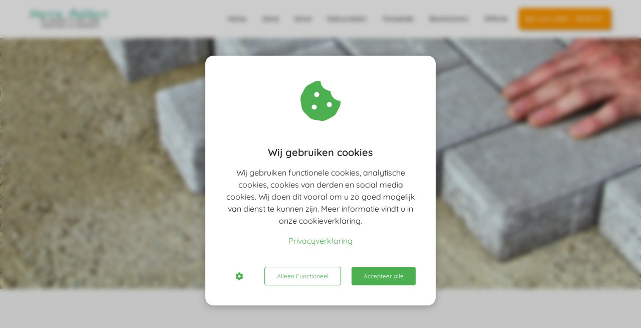

--- FILE ---
content_type: text/html; charset=UTF-8
request_url: https://zandengrindhandelroden.nl/metselzand/
body_size: 10722
content:

            <!DOCTYPE html>
            <html lang="nl" prefix="og: https://ogp.me/ns#">
            <head>

            <meta http-equiv="Content-Type" content="text/html; charset=utf-8" />
            <meta name="viewport" content="width=device-width, initial-scale=1">
            <meta property="og:locale" content="nl_NL"><link rel="preload" fetchpriority="high" as="image" href="https://media-01.imu.nl/wp-content/uploads?url=zandengrindhandelroden.nl/Metselzand-kopen-in-groningen-1920x500.jpeg?v=1525258073351" imagesrcset="https://media-01.imu.nl/storage/zandengrindhandelroden.nl/3223/responsive/6508635/metselzand-700x435_585_364.jpg 585w, https://media-01.imu.nl/storage/zandengrindhandelroden.nl/3223/responsive/6508635/metselzand-700x435_489_304.jpg 489w, https://media-01.imu.nl/storage/zandengrindhandelroden.nl/3223/responsive/6508635/metselzand-700x435_409_254.jpg 409w, https://media-01.imu.nl/storage/zandengrindhandelroden.nl/3223/responsive/6508635/metselzand-700x435_342_213.jpg 342w, https://media-01.imu.nl/storage/zandengrindhandelroden.nl/3223/responsive/6508635/metselzand-700x435_286_178.jpg 286w, https://media-01.imu.nl/storage/zandengrindhandelroden.nl/3223/responsive/6508635/metselzand-700x435_240_149.jpg 240w, https://media-01.imu.nl/storage/zandengrindhandelroden.nl/3223/responsive/6508635/metselzand-700x435_200_124.jpg 200w, https://media-01.imu.nl/storage/zandengrindhandelroden.nl/3223/responsive/6508635/metselzand-700x435_168_104.jpg 168w, https://media-01.imu.nl/storage/zandengrindhandelroden.nl/3223/metselzand-700x435.jpg 700w"><link rel="preconnect" href="https://cdnjs.cloudflare.com"><link rel="preconnect" href="https://app.phoenixsite.nl"><link rel="preconnect" href="https://media-01.imu.nl"><link rel="icon" href="https://media-01.imu.nl/wp-content/uploads?url=zandengrindhandelroden.nl/favicon.ico" type="image/x-icon" />

            <!-- CSS to prevent Flash of content -->
            <style>
                body, html { 
                    max-width: 100%;
                    display: none;
                    font-family: "Roboto";
                }

                #wrapper {
                    min-height: 100%;
                }

                .pricing-stars p {
                    font-family: FontAwesome;
                }

                .editing-mode-message {
                    display: none !important;
                }
            </style><script>window.phx_track = window.phx_track || function() { (window.phx_track.q = window.phx_track.q || []).push(arguments) }</script><script defer>window.CookieConsent=new function(e){const t="cookie-warning-modal--popup";let n=JSON.parse(localStorage.getItem("cookieConsent")||"null");const c=!!n;function o(e=c){const t={c_consent_given:e};Object.entries(n).forEach((([e,n])=>{t[`c_consent_${e}`]=n})),"undefined"!=typeof phx_track&&phx_track("cookie_consent","","",t)}n={functional:!0,statistical:!1,marketing:!1,...n},o();const i=window.cookie_consent_compatibility_mode_enabled||!1;let s=null,a=null,l=null,d=null,u=null,r=null,k=null,h=null,g=null,m=null;const p=()=>{function t(e){h.checked=g.checked&&m.checked}s=e.getElementById("show-custom-settings"),a=e.getElementById("cookie"),l=e.getElementById("settings"),d=e.body,u=e.getElementById("accept-functional"),r=e.getElementById("accept-all"),k=e.getElementById("save-custom-settings"),h=e.getElementById("input-cookie-consent-all"),g=e.getElementById("input-cookie-consent-statistical"),m=e.getElementById("input-cookie-consent-marketing"),u.addEventListener("click",(function(){v(!1,!1),f(d,a)})),r.addEventListener("click",(function(){v(!0,!0),f(d,a)})),k.addEventListener("click",(function(){v(!!g.checked,!!m.checked),f(d,a),f(d,l)})),s.addEventListener("click",(function(){a.classList.remove("show"),setTimeout((function(){l.classList.add("show")}),100)})),h.addEventListener("change",(function(e){g.checked=e.target.checked,m.checked=e.target.checked})),g.addEventListener("change",t),m.addEventListener("change",t),c||setTimeout((()=>{L()}),1e3)};function f(e,n){n.classList.contains(t)&&e.classList.remove("active-popup"),n.classList.remove("show")}function v(t,c){n.statistical=t,n.marketing=c,localStorage.setItem("cookieConsent",JSON.stringify(n)),i?location.reload():_script_loader.loadScriptSrc(),e.dispatchEvent(new CustomEvent("cookie-consent-changed",{detail:{givenConsentItems:n}})),o(!0)}"complete"===e.readyState||"loaded"===e.readyState?p():e.addEventListener("DOMContentLoaded",p);const E=function(){g.checked=n.statistical,m.checked=n.marketing,h.checked=n.statistical&&n.marketing},L=function(){E(),a.classList.add("show"),a.classList.contains(t)&&d.classList.add("active-popup")};this.openCookieConsentPopup=function(){E(),l.classList.add("show"),d.classList.add("active-popup")},this.hasConsent=function(e){return n[e]||!1},this.getGivenConsentItems=function(){return n},this.hasGivenPreference=function(){return c}}(document);</script><script>window.pages_url = "https://app.phoenixsite.nl/";</script><script async src="[data-uri]" data-type="marketing"></script><!-- Global site tag (gtag.js)  google analytics ---->
<script async data-type="functional" lazy-script="https://www.googletagmanager.com/gtag/js?id=UA-120535341-1"></script>
<script data-type="functional" lazy-script="[data-uri]"></script>
<title>Metselzand kopen - Harrie Aalders</title><meta name="description" content="Metselzand wordt gebruikt voor het maken van metselmortel en ook voor enkele betonmortels. Metselzand wordt ook wel scherpzand of rivierzand genoemd. Bekijk onze website voor meer informatie of onze andere zandsoorten."/><meta name="keywords" content=""/><meta name="robots" content="index, follow"/><link rel="dns-prefetch" href="//cdn.phoenixsite.nl" /><link><link rel="dns-prefetch" href="//app.phoenixsite.nl" /><link><link rel="canonical" href="https://zandengrindhandelroden.nl/metselzand/"><meta property="og:type" content="article"/><meta property="og:title" content="Metselzand kopen - Harrie Aalders"/><meta name="twitter:card" content="summary" /><meta property="twitter:title" content="Metselzand kopen - Harrie Aalders"/><meta property="og:description" content="Metselzand wordt gebruikt voor het maken van metselmortel en ook voor enkele betonmortels. Metselzand wordt ook wel scherpzand of rivierzand genoemd."/><meta property="twitter:description" content="Metselzand wordt gebruikt voor het maken van metselmortel en ook voor enkele betonmortels. Metselzand wordt ook wel scherpzand of rivierzand genoemd."/><meta property="og:url" content="https://zandengrindhandelroden.nl/metselzand/"/><meta property="twitter:image" content=""/><meta property="og:image" content=""/><!-- Client scripts !-->
<script>var base_pages_api_url = "https://app.phoenixsite.nl/";</script>
<script>
  let url_string = window.location.href;
  let url = new URL(url_string);
  let order_value = url.searchParams.get("order_value");
  let order_name = url.searchParams.get("product_name");
  let order_sku = url.searchParams.get("sku");
  let order_number = url.searchParams.get("nr");
  let order_quantity = url.searchParams.get("quantity");

  if(!!order_value && !!order_name && !!order_sku && !!order_number && !!order_quantity) {
    window.dataLayer = window.dataLayer || [];
    dataLayer.push({
      "event": "purchase",
      "transactionId": order_number,
      "transactionTotal": order_value,
      "transactionProducts": [{
        "sku": order_sku,
        "name": order_name,
        "price": order_value,
        "quantity":order_quantity
      }] });
  }
</script>
<script defer src="https://cdnjs.cloudflare.com/ajax/libs/jquery/3.6.0/jquery.min.js"></script>
<script defer src="https://cdn.phoenixsite.nl/pageomatic/assets/js/client/parameter-vars.js?v=20251112094930"></script>
<script defer src="https://cdn.phoenixsite.nl/pageomatic/assets/js/client/img-popup-box.js?v=20251112094930"></script>
<script defer src="https://cdn.phoenixsite.nl/pageomatic/assets/js/client/video-popup-box.js?v=20251112094930"></script>
<script defer src="https://cdn.phoenixsite.nl/pageomatic/assets/js/client/portfolio-popup-box.js?v=20251112094930"></script>
<script defer src="https://cdn.phoenixsite.nl/pageomatic/assets/js/client/menu-scroll.js?v=20251112094930"></script>
<script defer src="https://cdn.phoenixsite.nl/pageomatic/assets/js/client/anchor-scroll-script.js?x=2&v=20251112094930"></script>
<script defer src="https://cdn.phoenixsite.nl/pageomatic/assets/js/client/box-slider-script.js?v=20251112094930"></script>
<script defer src="https://cdn.phoenixsite.nl/pageomatic/assets/js/client/common-scripts-ps.js?v=20251112094930"></script>
<script defer src="https://cdn.phoenixsite.nl/pageomatic/assets/js/client/two-step-optin-trigger.js?v=20251112094930"></script>
<script defer type='text/javascript' src="https://cdn.phoenixsite.nl/pageomatic/assets/js/client/phx-admin-menu.js?v=20251112094930"></script>
<script defer type='text/javascript' src="https://cdn.phoenixsite.nl/pageomatic/assets/js/client/fake-scroll.js"></script>
    <script defer type='text/javascript' src="https://cdn.phoenixsite.nl/pageomatic/assets/js/client/reading-progressbar.js"></script>
  <script defer src="https://app.phoenixsite.nl/js/popups.js?v=20251112094930"></script>
  <script defer src="https://cdn.phoenixsite.nl/pageomatic/assets/js/client/animation-script.js?v=20251112094930"></script>
    <script async
            defer
            src="https://sc.imu.nl/js/phx-analytics.js?v=20251112094930"
            data-w-id="2296"
            data-p-t="salespage"
    ></script>
<link rel="stylesheet" type="text/css" href="https://cdn.phoenixsite.nl/pageomatic/assets/css/releases/woman-theme-general.css?v=20251112094930"><link rel="stylesheet" type="text/css" href="https://cdn.phoenixsite.nl/pageomatic/assets/css/pages-phoenix-footers.css?v=20251112094930"><link rel="stylesheet" type="text/css" href="https://cdn.phoenixsite.nl/pageomatic/assets/css/master-style.css?v=20251112094930"><link rel="stylesheet" type="text/css" href="https://cdn.phoenixsite.nl/pageomatic/assets/css/releases/phx-admin-menu.css?v=20251112094930"><link rel="stylesheet" type="text/css" href="https://app.phoenixsite.nl/api/v1.0/assets/custom.css?domain=zandengrindhandelroden.nl&website_design_id=67756&v=20251112094930-1527507031"><link rel="preload" href="https://cdnjs.cloudflare.com/ajax/libs/font-awesome/5.15.4/css/all.min.css" as="style" onload="this.onload=null;this.rel='stylesheet'"><link rel="preload" href="https://cdn.phoenixsite.nl/pageomatic/assets/css/font-styles/poppins.css" as="style" onload="this.onload=null;this.rel='stylesheet'"><link rel="preload" href="https://cdn.phoenixsite.nl/pageomatic/assets/css/font-styles/didact-gothic.css" as="style" onload="this.onload=null;this.rel='stylesheet'"><link rel="preload" href="https://cdn.phoenixsite.nl/pageomatic/assets/css/font-styles/quicksand.css" as="style" onload="this.onload=null;this.rel='stylesheet'"><link rel="preload" href="https://cdn.phoenixsite.nl/pageomatic/assets/css/font-styles/raleway.css" as="style" onload="this.onload=null;this.rel='stylesheet'"><link rel="preload" href="https://cdn.phoenixsite.nl/pageomatic/assets/css/font-styles/montserrat.css" as="style" onload="this.onload=null;this.rel='stylesheet'"><link rel="preload" href="https://cdn.phoenixsite.nl/pageomatic/assets/css/font-styles/open-sans.css" as="style" onload="this.onload=null;this.rel='stylesheet'"><link rel="preload" href="https://cdn.phoenixsite.nl/pageomatic/assets/css/font-styles/roboto.css" as="style" onload="this.onload=null;this.rel='stylesheet'"><link rel="preload" href="https://fonts.googleapis.com/css?family=Delius+Swash+Caps&display=swap" as="style" onload="this.onload=null;this.rel='stylesheet'"><link rel="preload" href="https://fonts.googleapis.com/css?family=Merienda:400,700&display=swap" as="style" onload="this.onload=null;this.rel='stylesheet'"><noscript><link rel="stylesheet" href="https://cdnjs.cloudflare.com/ajax/libs/font-awesome/5.15.4/css/all.min.css"><link rel="stylesheet" href="https://cdn.phoenixsite.nl/pageomatic/assets/css/font-styles/poppins.css"><link rel="stylesheet" href="https://cdn.phoenixsite.nl/pageomatic/assets/css/font-styles/didact-gothic.css"><link rel="stylesheet" href="https://cdn.phoenixsite.nl/pageomatic/assets/css/font-styles/quicksand.css"><link rel="stylesheet" href="https://cdn.phoenixsite.nl/pageomatic/assets/css/font-styles/raleway.css"><link rel="stylesheet" href="https://cdn.phoenixsite.nl/pageomatic/assets/css/font-styles/montserrat.css"><link rel="stylesheet" href="https://cdn.phoenixsite.nl/pageomatic/assets/css/font-styles/open-sans.css"><link rel="stylesheet" href="https://cdn.phoenixsite.nl/pageomatic/assets/css/font-styles/roboto.css"><link rel="stylesheet" href="https://fonts.googleapis.com/css?family=Delius+Swash+Caps&display=swap"><link rel="stylesheet" href="https://fonts.googleapis.com/css?family=Merienda:400,700&display=swap"></noscript><script> window.phxsite = {"app_domain":"https:\/\/app.phoenixsite.nl","pages_version":2.1}; </script> </head><body><div id="wrapper">
            <script type="application/ld+json">
                {
                    "@context": "https://schema.org",
                    "@type": "Organization",

                    "@id": " https://zandengrindhandelroden.nl ",
                    "name" : " Harrie Aalders ",
                    "url": " https://zandengrindhandelroden.nl ",
                    "email": " info@zandengrindhandelroden.nl ",
                    "telephone": " 050 - 5010727 ",
                    "address": {
                        "@type": "PostalAddress",
                        "streetAddress": " Turfweg 5 ",
                        "addressLocality": " Leutingewolde ",
                        "postalCode": " 9313 TH ",
                        "addressCountry": "NL"
                    },
                    "logo": "https://media-01.imu.nl/storage/zandengrindhandelroden.nl/3223/harrieaalders-logo_tekst_tekengebied-1_tekengebied-1-350x90.png", "sameAs" :
                    [
                        "", "", "", "", "", ""
                    ]
                }
            </script><div id="fb-root"></div>
            <style>
                #wrapper .read-progress-wrapper{ top: 0px; }
                #wrapper .read-progress-wrapper .progress-icon-holder { top: 5px; }
            </style><div class="read-progress-wrapper reading-top-fixed">
                    <div class="progress-start-point"></div>
                    <div class="read-progress-bar">
                        <div class="read-progress reading-progress-bar-bg">
                            <div class="progress-icon-holder">
                                <i class="fa fa-truck "></i>
                            </div>
                        </div>
                    </div>
                    <div class="progress-end-point"></div>
                </div><script>window.pages_url = "https://app.phoenixsite.nl/";</script><!-- pagespeedStartBodyTag !--><div class="two-step-optin-wrapper woman-theme"><div class="two-step-popup primary-c-bg-gradient two-step-close"></div></div><div id="loadbalancer_valid_cache" style="display:none"></div><div class="odd-even-row  all-devices  woman-theme"><div class="row-nest-one" data-rowuuid="67c78749-d25d-49e2-9f95-72625d55f7a1" id="1" data-element="simple-navigation"><div class="row-nest-two" id="content_row_3354576"><div class="row-nest-three row-bg-gray     " style="color: #333333; background-color: ; background-image: ; ">
    <div class="full-row no-padding-top-bot navigation-row woman-theme" >
        <div class="simple-navigation-unit">
            <div class="navigation-fixed-wrapper"  v-bind:class="{'static-position' : storeData.appMode == 'content'}">
                <div class="navigation-fixed-center">
                    <div class="navigation-logo-wrapper">
                        
                            <img class=" imgsize-220x55" src="https://media-01.imu.nl/wp-content/uploads?url=zandengrindhandelroden.nl/harrieaalders-logo_tekst_Tekengebied-1_Tekengebied-1-220x55.png?v=1527061234495"   >
                        
                        <div class="clear">
                        </div>
                    </div>
                    <div class="navigation-items-wrapper">
                        
                            <div class="nav-item">
                                
    <div class="align-button">
        <div class="align-button-inner-wrapper">
            <a href="https://zandengrindhandelroden.nl/">
                <div class="general-btn general-btn-bg general-btn-border general-btn-shadow  font-size-standard plain-nav-item dark-txt primary-c-border"    :colorClass  :fontClass :borderStyling :boxShadow :borderRadius :fontSize  :stickyMobile>
                    <p>Home</p>
                    
                </div>
            </a>
            
        </div>
    </div>

                            </div>
                            <div class="nav-item">
                                
    <div class="align-button">
        <div class="align-button-inner-wrapper">
            <a href="https://zandengrindhandelroden.nl/onze-zandsoorten/">
                <div class="general-btn general-btn-bg general-btn-border general-btn-shadow  font-size-standard plain-nav-item dark-txt primary-c-border"    :colorClass  :fontClass :borderStyling :boxShadow :borderRadius :fontSize  :stickyMobile>
                    <p>Zand</p>
                    
                </div>
            </a>
            
        </div>
    </div>

                            </div>
                            <div class="nav-item">
                                
    <div class="align-button">
        <div class="align-button-inner-wrapper">
            <a href="https://zandengrindhandelroden.nl/onze-grindsoorten/">
                <div class="general-btn general-btn-bg general-btn-border general-btn-shadow  font-size-standard plain-nav-item dark-txt primary-c-border"    :colorClass  :fontClass :borderStyling :boxShadow :borderRadius :fontSize  :stickyMobile>
                    <p>Grind</p>
                    
                </div>
            </a>
            
        </div>
    </div>

                            </div>
                            <div class="nav-item">
                                
    <div class="align-button">
        <div class="align-button-inner-wrapper">
            <a href="https://zandengrindhandelroden.nl/onze-natuurstenen/">
                <div class="general-btn general-btn-bg general-btn-border general-btn-shadow  font-size-standard plain-nav-item dark-txt primary-c-border"    :colorClass  :fontClass :borderStyling :boxShadow :borderRadius :fontSize  :stickyMobile>
                    <p>Natuursteen</p>
                    
                </div>
            </a>
            
        </div>
    </div>

                            </div>
                            <div class="nav-item">
                                
    <div class="align-button">
        <div class="align-button-inner-wrapper">
            <a href="https://zandengrindhandelroden.nl/tuingrond-bodemverbeteraar/">
                <div class="general-btn general-btn-bg general-btn-border general-btn-shadow  font-size-standard plain-nav-item dark-txt primary-c-border"    :colorClass  :fontClass :borderStyling :boxShadow :borderRadius :fontSize  :stickyMobile>
                    <p>Tuinaarde</p>
                    
                </div>
            </a>
            
        </div>
    </div>

                            </div>
                            <div class="nav-item">
                                
    <div class="align-button">
        <div class="align-button-inner-wrapper">
            <a href="https://zandengrindhandelroden.nl/boomschors/">
                <div class="general-btn general-btn-bg general-btn-border general-btn-shadow  font-size-standard plain-nav-item dark-txt primary-c-border"    :colorClass  :fontClass :borderStyling :boxShadow :borderRadius :fontSize  :stickyMobile>
                    <p>Boomschors</p>
                    
                </div>
            </a>
            
        </div>
    </div>

                            </div>
                            <div class="nav-item">
                                
    <div class="align-button">
        <div class="align-button-inner-wrapper">
            <a href="https://zandengrindhandelroden.nl/offerte-aanvragen/">
                <div class="general-btn general-btn-bg general-btn-border general-btn-shadow  font-size-standard plain-nav-item dark-txt primary-c-border"    :colorClass  :fontClass :borderStyling :boxShadow :borderRadius :fontSize  :stickyMobile>
                    <p>Offerte</p>
                    
                </div>
            </a>
            
        </div>
    </div>

                            </div>
                            <div class="nav-item featured">
                                
    <div class="align-button">
        <div class="align-button-inner-wrapper">
            <a href="">
                <div class="general-btn general-btn-bg general-btn-border general-btn-shadow  font-size-standard featured"    :colorClass  :fontClass :borderStyling :boxShadow :borderRadius :fontSize  :stickyMobile>
                    Bel ons 050 - 5010727<br>
                    
                </div>
            </a>
            
        </div>
    </div>

                            </div>
                        
                        <div class="clear">
                        </div>
                    </div>
                    <div class="mobile-menu-btn-wrapper">
                        <i class="material-icons">menu</i>
                    </div>
                </div>
                <div class="clear">
                </div>
            </div>
            <div class="clear">
            </div>
        </div>
    </div>
    <div class="mobile-menu-overlay"></div>
</div></div></div></div><div class="odd-even-row  all-devices  woman-theme"><div class="row-nest-one" data-rowuuid="0110f49f-866f-4fb0-bf9a-b0b4ea2043d3" id="2" data-element="txt-hero-bg-img"><div class="row-nest-two" id="content_row_3354574"><div class="row-nest-three row-bg-gray     " style="color: #333333; background-color: ; background-image: ; ">
    <!-- Full width Image Hero -->
    <div class="full-hero-row image-bg-hero animation-parent animation-parent-slide-fade-up primary-c-bg-gradient no-responsive-padding woman-theme" data-animation="slide-fade-up"  >
        <div class="hero-bg-img overlay-active-mobile">
            
                <img src="https://media-01.imu.nl/wp-content/uploads?url=zandengrindhandelroden.nl/Metselzand-kopen-in-groningen-1920x500.jpeg?v=1525258073351" class=" imgsize-1920x500"   >
            
        </div>
        <div class="full-row-center-absolute flex-parent-center mobile-center-flex-align">
            <div class="flex-box animation-child">
                
                    
    <h1 class=" font-size-standard hero-main-title bg-img-title bg-img-shadow" >Metselzand<p>0/3mm</p></h1>

                
                
                    
                
                <div class="hero-cta">
                    
                        
    <div class="align-button">
        <div class="align-button-inner-wrapper">
            <a href="https://zandengrindhandelroden.nl/offerte-aanvragen/">
                <div class="general-btn general-btn-bg general-btn-border general-btn-shadow  font-size-standard black-theme-reverse"    :colorClass  :fontClass :borderStyling :boxShadow :borderRadius :fontSize  :stickyMobile>
                    Vraag offerte aan<p><br></p>
                    
                </div>
            </a>
            
        </div>
    </div>

                    
                </div>
            </div>
        </div>
    </div>
</div></div></div></div><div class="odd-even-row  all-devices  woman-theme"><div class="row-nest-one" data-rowuuid="b46f78ba-7c84-4f42-bc4c-0a7f1ad377da" id="3" data-element="img-align-bottom-content"><div class="row-nest-two" id="content_row_3354577"><div class="row-nest-three row-bg-gray    row-bg-color-overide-light-gray  " style="color: #333333; background-color: ; background-image: ; ">
    <div class="full-row overflow-hidden-parent no-padding-bottom relative-row img-align-bottom-content woman-theme woman-theme-content" style="overflow: hidden; max-width: 1920px; margin: auto;" >
        <div>
            <div class="flex-parent-center mirror-row-parent animation-parent bottom-images-flex mirror-box-on" data-animation="slide-in" >
                <div class="mirror-box-1 flex-box-initial bottom-align-image">
                    <!-- <div v-if="storeData.selectedElement.effect_enabled == true || storeData.selectedElement.effect_enabled == undefined"> </div> -->
                    <div class="animation-child drop-shadow slide-in-false">
                        
                            <img class=" imgsize-700x435" srcset="https://media-01.imu.nl/storage/zandengrindhandelroden.nl/3223/responsive/6508635/metselzand-700x435_585_364.jpg 585w, https://media-01.imu.nl/storage/zandengrindhandelroden.nl/3223/responsive/6508635/metselzand-700x435_489_304.jpg 489w, https://media-01.imu.nl/storage/zandengrindhandelroden.nl/3223/responsive/6508635/metselzand-700x435_409_254.jpg 409w, https://media-01.imu.nl/storage/zandengrindhandelroden.nl/3223/responsive/6508635/metselzand-700x435_342_213.jpg 342w, https://media-01.imu.nl/storage/zandengrindhandelroden.nl/3223/responsive/6508635/metselzand-700x435_286_178.jpg 286w, https://media-01.imu.nl/storage/zandengrindhandelroden.nl/3223/responsive/6508635/metselzand-700x435_240_149.jpg 240w, https://media-01.imu.nl/storage/zandengrindhandelroden.nl/3223/responsive/6508635/metselzand-700x435_200_124.jpg 200w, https://media-01.imu.nl/storage/zandengrindhandelroden.nl/3223/responsive/6508635/metselzand-700x435_168_104.jpg 168w, https://media-01.imu.nl/storage/zandengrindhandelroden.nl/3223/metselzand-700x435.jpg 700w" width="700" height="435"  src="https://media-01.imu.nl/storage/zandengrindhandelroden.nl/3223/metselzand-700x435.jpg" title="metselzand"  >
                        
                    </div>
                </div>
                <div class="mirror-box-2 flex-box-initial max-width-flex min-width-flex">
                    <div class="content-unit content-padding-left align-content-left">
                        
                            
    <h2 class=" font-size-standard content-unit-title larger-title"  id="metselzand">Metselzand</h2>

                            <div  class="align-left content-unit-txt"><p>Metselzand is geschikt om metselspecie te maken en om beton( met grind &nbsp;mengen) te maken.</p></div>
                            <div class="content-unit-cta black-theme-white-bg">
                                
                            </div>
                        
                    </div>
                </div>
            </div>
        </div>
    </div>
</div></div></div></div><div class="odd-even-row  all-devices  woman-theme"><div class="row-nest-one" data-rowuuid="7cd27aa2-0f6e-4a8a-a1bd-1d4274096596" id="4" data-element="title-desc-btn-cta"><div class="row-nest-two" id="content_row_51836452"><div class="row-nest-three row-bg-gray     " style="color: #333333; background-color: #EAEAEA; background-image: ; ">
    <div class="full-row woman-theme woman-theme-cta" >
        <div class="full-row-center">
            <div class="simple-cta-unit">
                
                    <div class="col-xs-12">
                        <div class="limit-width">
                            
    <h2 class=" align-center font-size-standard simple-cta-title" >Vraag vrijblijvend een offerte aan of bezoek onze webshop om direct te bestellen&nbsp;</h2>

                        </div>
                    </div>
                    <div class="col-xs-12 simple-cta-desc">
                        <div class="limit-width">
                            
                        </div>
                    </div>
                    <div class="col-xs-12 simple-cta-marger double-btns">
                        <div class="simple-cta-cta limit-width">
                            
    <div class="align-button">
        <div class="align-button-inner-wrapper">
            <a href="https://zandengrindhandelroden.nl/offerte-aanvragen/">
                <div class="ghost-btn ghost-btn-bg ghost-btn-border ghost-btn-shadow  font-size-standard ghost-btn-dark-border"    :colorClass  :fontClass :borderStyling :boxShadow :borderRadius :fontSize  :stickyMobile>
                    Offerte aanvragen
                </div>
            </a>
            
        </div>
    </div>

                            
    <div class="align-button">
        <div class="align-button-inner-wrapper">
            <a href="https://www.shopzandengrindhandelroden.nl/zand">
                <div class="general-btn general-btn-bg general-btn-border general-btn-shadow  font-size-standard general-btn-dark-border"    :colorClass  :fontClass :borderStyling :boxShadow :borderRadius :fontSize  :stickyMobile>
                    Bezoek onze webshop om direct te bestellen&nbsp;
                    
                </div>
            </a>
            
        </div>
    </div>

                        </div>
                    </div>
                
                <div class="clear">
                </div>
            </div>
        </div>
    </div>
</div></div></div></div>
<script>window.page_id = 304125; window.page_type_id = 2</script><footer class="footer-wrapper">
                    <div class="footer-row normal" style="background-color: #fff; ">
                <div class="footer-row-inner align-items-flex-start">
                                        <div class="footer-column">
                                                    <div class="footer-spot normal font-size-standard align- font-quicksand" style="color: #222222;">
                                                                    <div class="element-title">
                                        <h3><b>Tuinbenodigdheden&nbsp;</b></h3>                                    </div>
                                                            </div>
                                                    <div class="footer-spot normal font-size-standard align- font-quicksand" style="color: #222222;">
                                                                    <div class="element-menu">
                                        <ul>
            <li>
            <a href="https://zandengrindhandelroden.nl/" >
                <span>Home</span>
            </a>
        </li>
            <li>
            <a href="https://zandengrindhandelroden.nl/onze-natuurstenen/" >
                <span>Natuursteen</span>
            </a>
        </li>
            <li>
            <a href="https://zandengrindhandelroden.nl/onze-zandsoorten/" >
                <span>Zand</span>
            </a>
        </li>
            <li>
            <a href="https://zandengrindhandelroden.nl/onze-grindsoorten/" >
                <span>Grind</span>
            </a>
        </li>
            <li>
            <a href="https://zandengrindhandelroden.nl/het-bedrijf/" >
                <span>Over ons</span>
            </a>
        </li>
            <li>
            <a href="https://zandengrindhandelroden.nl/offerte-aanvragen/" >
                <span>Offerte opvragen</span>
            </a>
        </li>
            <li>
            <a href="https://zandengrindhandelroden.nl/contact/" >
                <span>Contact</span>
            </a>
        </li>
            <li>
            <a href="https://zandengrindhandelroden.nl/kenniscentrum/" >
                <span>Kenniscentrum</span>
            </a>
        </li>
    </ul>                                    </div>
                                                            </div>
                                            </div>
                                    <div class="footer-column">
                                                    <div class="footer-spot normal font-size-standard align-left font-quicksand" style="color: #222222;">
                                                                    <div class="element-title">
                                        <h3><b>Contactinformatie</b></h3>                                    </div>
                                                            </div>
                                                    <div class="footer-spot normal font-size-standard align- font-quicksand" style="color: #222222;">
                                                                    <div class="element-address">
                                        <ul itemscope="itemscope" itemtype="https://schema.org/Organization">
                    <li>
                <i class="fa fa-building"></i>
                <span>Harrie Aalders</span>
            </li>
        
                    <li>
                <i class="fa fa-home"></i>
                <span>Turfweg 5</span>
            </li>
        
                    <li>
                <i class="fa fa-map-marker"></i>
                <span>9313 TH </span>
                <span>Leutingewolde</span>
            </li>
        
                    <li>
                <i class="fa fa-phone"></i>
                <span><a href="tel:050 - 5010727">050 - 5010727</a></span>
            </li>
        
                    <li>
                <i class="fa fa-envelope"></i>
                <span><a href="mailto:info@zandengrindhandelroden.nl">info@zandengrindhandelroden.nl</a></span>
            </li>
                                    </ul>
                                    </div>
                                                            </div>
                                            </div>
                                    <div class="footer-column">
                                                    <div class="footer-spot normal font-size-standard align- font-quicksand" style="color: #222222;">
                                                                    <div class="element-text">
                                        <p><b>Openingstijden</b></p>                                    </div>
                                                            </div>
                                                    <div class="footer-spot normal font-size-standard align- font-quicksand" style="color: #222222;">
                                                                    <div class="element-text">
                                        <p><b>Afhalen is alleen mogelijk op werkdagen tussen 08:00 en 17:00 uur, op telefonische afspraak.<br></b><div><b>Bel ons om een afspraak te maken.</b></div><div><b>06 55851734&nbsp;</b><br><div><br></div><div><br></div><div>
</div></div></p>                                    </div>
                                                            </div>
                                                    <div class="footer-spot normal font-size-standard align- font-quicksand" style="color: #222222;">
                                                                    <div class="element-search">
                                        <form role="search" method="get" id="searchform-footer" class="searchform" action="/search/">
    <input type="text" value="" name="s" id="s" placeholder="Zoeken..">
    <button type="submit" id="searchsubmit" aria-label="Search">
        <i class="fa fa-search"></i>
    </button>
</form>
                                    </div>
                                                            </div>
                                            </div>
                            </div>
        </div>
    </footer>
<script> 
                            window.active_data_resources = {"forge_popup_types":[{"id":1,"label":"Opt-in","name_clean":"optin","icon":"mail_outline","created_at":"2018-07-05T09:53:13.000000Z","updated_at":"2018-07-05T09:53:13.000000Z","is_active":1},{"id":6,"label":"CTA","name_clean":"Call To Action","icon":"cta","created_at":null,"updated_at":null,"is_active":1}],"forge_popup_attention_grabber_types":[{"id":1,"name":"Pop-ups","name_clean":"popup","is_active":1,"created_at":"2018-09-05T09:17:22.000000Z","updated_at":"2018-09-05T09:17:22.000000Z","image":"far fa-window-restore","description":"Pop-ups appear as a small modal in an overlay over the page"},{"id":2,"name":"Boomboxes","name_clean":"boombox","is_active":1,"created_at":"2018-09-05T09:17:22.000000Z","updated_at":"2018-09-05T09:17:22.000000Z","image":"fa fa-bullhorn","description":"Boomboxes appear as a large overlay that blocks the current view"},{"id":3,"name":"Magnets","name_clean":"magnet","is_active":1,"created_at":"2018-09-05T09:17:22.000000Z","updated_at":"2018-09-05T09:17:22.000000Z","image":"fas fa-magnet ","description":"Magnets appear as a sticky box to the side or bottom of the screen"},{"id":4,"name":"Ribbons","name_clean":"ribbon","is_active":1,"created_at":"2018-09-05T09:17:22.000000Z","updated_at":"2018-09-05T09:17:22.000000Z","image":"far fa-ribbon","description":"Ribbons cover the top or bottom of your page, acting as a magnet"}],"active_data_content_options":[{"id":7307,"website_id":2296,"model_type":"ForgePopupTemplateViewRowBlockContentItem","data":"{\"value\":\"https:\\\/\\\/www.shopzandengrindhandelroden.nl\\\/\",\"open_in_new_tab\":true}","data_type":"object","created_at":"2021-04-14T12:43:08.000000Z","updated_at":"2021-04-14T12:43:08.000000Z","parent_id":24680,"name_clean":"link","uuid":null,"is_imu_template_option":0},{"id":7308,"website_id":2296,"model_type":"ForgePopupTemplateViewRowBlockContentItem","data":"{\"value\":\"https:\\\/\\\/www.shopzandengrindhandelroden.nl\\\/\",\"open_in_new_tab\":false}","data_type":"object","created_at":"2021-04-14T12:43:53.000000Z","updated_at":"2021-04-14T12:43:53.000000Z","parent_id":24680,"name_clean":"link","uuid":null,"is_imu_template_option":0},{"id":7309,"website_id":2296,"model_type":"ForgePopupTemplateViewRowBlockContentItem","data":"{\"value\":\"https:\\\/\\\/www.shopzandengrindhandelroden.nl\\\/\",\"open_in_new_tab\":false}","data_type":"object","created_at":"2021-04-14T12:44:44.000000Z","updated_at":"2021-04-14T12:44:44.000000Z","parent_id":24680,"name_clean":"link","uuid":null,"is_imu_template_option":0}],"forge_popups":[{"id":5568,"name":"Webshop melding","forge_popup_type_id":6,"forge_popup_template_id":5475,"forge_popup_attention_grabber_type_id":3,"form_id":0,"animation":"fade_in","alternative_form_id":0,"enabled_devices":null,"is_active":1,"background_color":null,"requires_gdpr_consent":0,"has_honeypot":false,"redirect_url":null,"no_consent_redirect_url":null,"optin_tags":null,"custom_parameters":null,"no_consent_optin_tags":null,"followup_type":"redirect_to_url","followup_value":null,"no_consent_followup_type":"redirect_to_url","no_consent_followup_value":null,"popup_position":null,"analytics_label_id":null}],"forge_popup_triggers":[{"id":61193,"trigger_type":"show_on_desktop","direction":"include","description":null,"value":"true","forge_popup_id":5568,"meta_value":null,"name":"Desktop","category":"device_trigger"},{"id":61194,"trigger_type":"timer","direction":"include","description":"Time before showing the pop-up in seconds","value":"5","forge_popup_id":5568,"meta_value":null,"name":"Timer","category":"main_trigger"},{"id":61195,"trigger_type":"page_type","direction":"include","description":null,"value":"all_page_types","forge_popup_id":5568,"meta_value":null,"name":"Page Type","category":"page_type_trigger"}],"forge_popup_templates":[{"id":5475,"name_clean":"img_cta_magnet"}],"forge_popup_template_views":[{"id":5474,"view_type":"optin_and_consent","name":"New view","forge_popup_template_id":5475,"forge_popup_template_view_rows":{"data":[{"id":18414,"background_color":"#009688","background_gradient":"no-gradient","align_items":"align-items-center","spacing":"normal","position":0,"forge_popup_template_view_id":5474,"forge_popup_template_view_row_blocks":{"data":[{"id":21208,"type":"single-block","size":"standard-block","position":0,"forge_popup_template_view_row_id":18414,"forge_popup_template_view_row_block_content_items":{"data":[{"id":24677,"content_type":"title","sub_content_type":null,"content":"Bestel nu ook direct via onze webshop","text_align":"align-text-center","font":"merienda","font_color":"font-c-white","background_color":null,"position":0,"forge_popup_template_view_row_block_id":21208,"image_dimensions":null,"free_image_cropping":0,"meta_field":null}]}}]}},{"id":18415,"background_color":"#ffffff","background_gradient":"no-gradient","align_items":"align-items-center","spacing":"no-padding-bottom","position":1,"forge_popup_template_view_id":5474,"forge_popup_template_view_row_blocks":{"data":[{"id":21209,"type":"single-block","size":"standard-block","position":0,"forge_popup_template_view_row_id":18415,"forge_popup_template_view_row_block_content_items":{"data":[{"id":24678,"content_type":"text","sub_content_type":null,"content":"<b>Bekijk en bestel direct onze producten nu ook online!&nbsp;<\/b>","text_align":"align-text-center","font":"quicksand","font_color":"font-c-dark-gray","background_color":null,"position":0,"forge_popup_template_view_row_block_id":21209,"image_dimensions":null,"free_image_cropping":0,"meta_field":null}]}}]}},{"id":18416,"background_color":"#ffffff","background_gradient":"no-gradient","align_items":"align-items-center","spacing":"no-padding-top-bottom","position":2,"forge_popup_template_view_id":5474,"forge_popup_template_view_row_blocks":{"data":[{"id":21210,"type":"single-block","size":"standard-block","position":0,"forge_popup_template_view_row_id":18416,"forge_popup_template_view_row_block_content_items":{"data":[{"id":24679,"content_type":"image","sub_content_type":null,"content":"https:\/\/media-01.imu.nl\/storage\/zandengrindhandelroden.nl\/3223\/20190401_19042513555-200x200-1.jpg","text_align":"align-text-center","font":"quicksand","font_color":"font-c-dark-gray","background_color":null,"position":0,"forge_popup_template_view_row_block_id":21210,"image_dimensions":"200x200","free_image_cropping":0,"meta_field":null}]}}]}},{"id":18417,"background_color":"#ffffff","background_gradient":"no-gradient","align_items":"align-items-center","spacing":"no-padding-top-bottom","position":3,"forge_popup_template_view_id":5474,"forge_popup_template_view_row_blocks":{"data":[{"id":21211,"type":"single-block","size":"standard-block","position":0,"forge_popup_template_view_row_id":18417,"forge_popup_template_view_row_block_content_items":{"data":[{"id":24680,"content_type":"button","sub_content_type":null,"content":"Bestel online","text_align":"align-text-center","font":"merienda","font_color":"font-c-white","background_color":"#FF9800","position":0,"forge_popup_template_view_row_block_id":21211,"image_dimensions":null,"free_image_cropping":0,"meta_field":null}]}}]}}]}}],"email_marketing_forms":[],"form_fields":[],"app_domain":"https:\/\/app.phoenixsite.nl","privacy_policy_url":"https:\/\/zandengrindhandelroden.nl\/","website_lang":"nl_NL"} 
                        </script><div id="popups-holder"></div><script>var ScriptLoader = function () {
  this.listener = this.runListener.bind(this);
  this.events = ['keydown', 'mouseover', 'touchmove', 'touchstart'];
  return this;
};

var scriptGetType = function (script) {
  return script && script.hasAttribute('data-type')
    ? script.getAttribute('data-type')
    : 'functional';
};

ScriptLoader.prototype.loadScriptSrc = function () {
  // var consent = window.CookieConsent ? CookieConsent.getGivenConsentItems() : null;

  var attrName = 'lazy-script';
  var elements = document.querySelectorAll('script[' + attrName + ']');
  elements.forEach(function (e) {
    // if (consent !== null && consent[scriptGetType(e)]) {
    var src = e.getAttribute(attrName);
    e.setAttribute('src', src);
    e.removeAttribute(attrName);
    // }
  });
};
ScriptLoader.prototype.registerListeners = function () {
  var self = this;
  this.events.forEach(function (eventName) {
    window.addEventListener(eventName, self.listener, {
      passive: true,
    });
  });
};
ScriptLoader.prototype.removeListeners = function () {
  var self = this;
  this.events.forEach(function (eventName) {
    window.removeEventListener(eventName, self.listener);
  });
};
ScriptLoader.prototype.runListener = function () {
  this.loadScriptSrc();
  this.removeListeners();
};

window._script_loader = new ScriptLoader();
_script_loader.registerListeners();
</script><script src="https://app.phoenixsite.nl/pageomatic/assets/js/client/lazyload.min.js?v=20251112094930"></script><div class="phoenix-admin-menu-wrapper">
  <div class="phx-admin-close drop-up">
    <i class="fa fa-caret-up arrow-up"></i>
    <i class="fa fa-caret-down arrow-down"></i>
  </div>
  <div class="phx-admin-menu-inner">
    <div class="phx-logo-wrapper">

    </div>
    <div class="menu-items-wrapper">
              <a onclick="location.href='https://app.phoenixsite.nl/v2#/pages-builder-3/304125'" class="phx-admin-menu-item">
          <i class="fa fa-pen"></i>
          Edit page
        </a>
            <a onclick="location.href='https://app.phoenixsite.nl/admin/dashboard'" class="phx-admin-menu-item">
        <i class="fa fa-th-large"></i>
        Dashboard
      </a>
      <a onclick="location.href='https://app.phoenixsite.nl/admin/settings'" class="phx-admin-menu-item">
        <i class="fa fa-sliders-h"></i>
        Settings
      </a>
      <a onclick="location.href='https://app.phoenixsite.nl/v2#/tools/design/theme'" class="phx-admin-menu-item">
        <i class="fa fa-palette"></i>
        Website Design
      </a>
              <a onclick="location.href='https://app.phoenixsite.nl/v2#/settings/renew_cache/page/304125'" class="phx-admin-menu-item">
          <i class="fa fa-newspaper"></i>
          Page cached on Wed. 26 Nov 01:56<br>
          Renew cache
        </a>
          </div>
  </div>
</div><div class="cookie-warning-modal cookie-warning-modal--popup" id="cookie">
    <div class="cookie-warning-modal__inner cookie">
        <div class="cookie__header">
            <i class="fas fa-cookie-bite"></i>
        </div>
        <div class="cookie__body">
            <div class="cookie__body__title">
                Wij gebruiken cookies
            </div>
            <div class="cookie__body__description">
                Wij gebruiken functionele cookies, analytische cookies, cookies van derden en social media cookies. Wij doen dit vooral om u zo goed mogelijk van dienst te kunnen zijn. Meer informatie vindt u in onze cookieverklaring.
                <a class="privacy-policy-link" href="https://zandengrindhandelroden.nl/privacyverklaring/">Privacyverklaring</a>
            </div>
        </div>
        <div class="cookie__footer-block">
            <div class="cookie-custom-settings" id="show-custom-settings">
                <i class="fas fa-cog"></i>
            </div>
            <div class="btn-cookie btn-cookie--ghost" id="accept-functional">Alleen Functioneel</div>
            <div class="btn-cookie btn-cookie--default" id="accept-all">Accepteer alle</div>
        </div>
    </div>
</div>

<div class="cookie-warning-modal cookie-warning-modal--settings" id="settings">
    <div class="cookie-warning-modal__inner cookie-settings">
        <i class="cookie-settings__icon fas fa-cookie-bite"></i>
        <div class="cookie-settings__body">
            <div class="cookie-settings__body__header">
                <div class="cookie-settings__body__header__title">
                    Cookie instellingen
                </div>
                <a class="privacy-policy-link" href="privacyverklaring/">Privacyverklaring</a>
            </div>
            <div class="cookie-settings__body__settings">
                <label class="cookie-checkbox" for="input-cookie-consent-all">
                        <span class="cookie-checkbox__input">
                            <input type="checkbox"  name="all" checked id="input-cookie-consent-all">
                            <span class="checkmark"> <i class="fa fa-check"></i></span>
                        </span>
                    <span>
                            <span class="cookie-checkbox__label">Alles</span>
                        </span>
                </label>
                <label class="cookie-checkbox cookie-checkbox--disabled" for="functional">
                        <span class="cookie-checkbox__input">
                            <input type="checkbox" name="functional" checked id="functional">
                            <span class="checkmark"> <i class="fa fa-check"></i></span>
                        </span>
                    <span>
                            <span class="cookie-checkbox__label">Functioneel</span>
                            <span class="cookie-checkbox__description">Functionele cookies zijn noodzakelijk om een website te gebruiken. Ze worden gebruikt voor basisfuncties en zonder deze cookies kan de website niet functioneren.</span>
                        </span>
                </label>
                <label class="cookie-checkbox" for="input-cookie-consent-statistical">
                        <span class="cookie-checkbox__input">
                            <input type="checkbox" checked id="input-cookie-consent-statistical">
                            <span class="checkmark"> <i class="fa fa-check"></i></span>
                        </span>
                    <span>
                            <span class="cookie-checkbox__label">Statistieken</span>
                            <span class="cookie-checkbox__description">Statistische cookies worden gebruikt om anoniem informatie te verzamelen over het gedrag van een bezoeker op de website.</span>
                        </span>
                </label>
                <label class="cookie-checkbox" for="input-cookie-consent-marketing">
                        <span class="cookie-checkbox__input">
                            <input type="checkbox" checked name="marketing" id="input-cookie-consent-marketing">
                            <span class="checkmark"> <i class="fa fa-check"></i></span>
                        </span>
                    <span>
                            <span class="cookie-checkbox__label">Marketing</span>
                            <span class="cookie-checkbox__description">Marketingcookies worden gebruikt om bezoekers te volgen op de website. Hierdoor kunnen website-eigenaren relevante advertenties tonen gebaseerd op het gedrag van deze bezoeker.</span>
                        </span>
                </label>
            </div>
            <div class="cookie-settings__body__footer">
                <div class="btn-cookie btn-cookie--default" id="save-custom-settings">Voorkeuren opslaan</div>
            </div>
        </div>
    </div>
</div>


<link rel="stylesheet" href="https://cdn.phoenixsite.nl/pageomatic/assets/css/cookie.css">

<style>
    :root {
        --cookie-color: #4CAF50;
    }
</style>
<link rel="stylesheet" type="text/css" href="https://fonts.googleapis.com/css?family=Merienda:400,700&display=swap"></div></body></html>

--- FILE ---
content_type: text/css
request_url: https://cdn.phoenixsite.nl/pageomatic/assets/css/releases/woman-theme-general.css?v=20251112094930
body_size: 31157
content:
.zero-width-flex{width:0}@media (max-width:1023px){.flex-box-1,.flex-box-2{display:inline-block}}@-webkit-keyframes toolbar-fade-in{0%{opacity:.3;-webkit-transform:matrix(.6,0,0,.6,0,12);transform:matrix(.6,0,0,.6,0,12)}to{-webkit-transform:matrix(1,0,0,1,0,0);transform:matrix(1,0,0,1,0,0)}}@keyframes toolbar-fade-in{0%{opacity:.3;-webkit-transform:matrix(.6,0,0,.6,0,12);transform:matrix(.6,0,0,.6,0,12)}to{-webkit-transform:matrix(1,0,0,1,0,0);transform:matrix(1,0,0,1,0,0)}}.woman-theme .basic-cc-category-overview .smart-content-link,.woman-theme .standard-cc-category-overview .smart-content-link{font-weight:400}.woman-theme .basic-cc-category-overview.category-template-wrapper .category-hero,.woman-theme .basic-cc-category-overview.category-template-wrapper .category-hero-image,.woman-theme .standard-cc-category-overview.category-template-wrapper .category-hero,.woman-theme .standard-cc-category-overview.category-template-wrapper .category-hero-image{max-height:340px;overflow:hidden;position:relative}.woman-theme .basic-cc-category-overview.category-template-wrapper .category-hero img,.woman-theme .basic-cc-category-overview.category-template-wrapper .category-hero-image img,.woman-theme .standard-cc-category-overview.category-template-wrapper .category-hero img,.woman-theme .standard-cc-category-overview.category-template-wrapper .category-hero-image img{opacity:.5;width:100%}.woman-theme .basic-cc-category-overview.category-template-wrapper .category-hero .hero-content-wrapper,.woman-theme .basic-cc-category-overview.category-template-wrapper .category-hero-image .hero-content-wrapper,.woman-theme .standard-cc-category-overview.category-template-wrapper .category-hero .hero-content-wrapper,.woman-theme .standard-cc-category-overview.category-template-wrapper .category-hero-image .hero-content-wrapper{-webkit-box-align:center;-ms-flex-align:center;-webkit-box-pack:center;-ms-flex-pack:center;align-items:center;bottom:0;display:-webkit-box;display:-ms-flexbox;display:flex;justify-content:center;left:0;margin:auto;max-width:1170px;position:absolute;right:0;top:0}.woman-theme .basic-cc-category-overview.category-template-wrapper .category-hero .hero-content-wrapper .hero-content-title,.woman-theme .basic-cc-category-overview.category-template-wrapper .category-hero-image .hero-content-wrapper .hero-content-title,.woman-theme .standard-cc-category-overview.category-template-wrapper .category-hero .hero-content-wrapper .hero-content-title,.woman-theme .standard-cc-category-overview.category-template-wrapper .category-hero-image .hero-content-wrapper .hero-content-title{color:#fff;display:-webkit-box;display:-ms-flexbox;display:flex;font-size:40px;font-weight:300}.woman-theme .basic-cc-category-overview.category-template-wrapper .category-hero .hero-content-wrapper .hero-content-search,.woman-theme .basic-cc-category-overview.category-template-wrapper .category-hero-image .hero-content-wrapper .hero-content-search,.woman-theme .standard-cc-category-overview.category-template-wrapper .category-hero .hero-content-wrapper .hero-content-search,.woman-theme .standard-cc-category-overview.category-template-wrapper .category-hero-image .hero-content-wrapper .hero-content-search{display:-webkit-box;display:-ms-flexbox;display:flex;margin:30px auto auto;max-width:500px;width:480px}@media (max-width:767px){.woman-theme .basic-cc-category-overview.category-template-wrapper .category-hero .hero-content-wrapper .hero-content-search,.woman-theme .basic-cc-category-overview.category-template-wrapper .category-hero-image .hero-content-wrapper .hero-content-search,.woman-theme .standard-cc-category-overview.category-template-wrapper .category-hero .hero-content-wrapper .hero-content-search,.woman-theme .standard-cc-category-overview.category-template-wrapper .category-hero-image .hero-content-wrapper .hero-content-search{display:block;text-align:center}.woman-theme .basic-cc-category-overview.category-template-wrapper .category-hero .hero-content-wrapper .hero-content-search input,.woman-theme .basic-cc-category-overview.category-template-wrapper .category-hero-image .hero-content-wrapper .hero-content-search input,.woman-theme .standard-cc-category-overview.category-template-wrapper .category-hero .hero-content-wrapper .hero-content-search input,.woman-theme .standard-cc-category-overview.category-template-wrapper .category-hero-image .hero-content-wrapper .hero-content-search input{height:40px}.woman-theme .basic-cc-category-overview.category-template-wrapper .category-hero .hero-content-wrapper .hero-content-search .general-btn,.woman-theme .basic-cc-category-overview.category-template-wrapper .category-hero-image .hero-content-wrapper .hero-content-search .general-btn,.woman-theme .standard-cc-category-overview.category-template-wrapper .category-hero .hero-content-wrapper .hero-content-search .general-btn,.woman-theme .standard-cc-category-overview.category-template-wrapper .category-hero-image .hero-content-wrapper .hero-content-search .general-btn{padding:10px 30px}}.woman-theme .basic-cc-category-overview.category-template-wrapper .category-hero .hero-content-wrapper .hero-content-search input,.woman-theme .basic-cc-category-overview.category-template-wrapper .category-hero-image .hero-content-wrapper .hero-content-search input,.woman-theme .standard-cc-category-overview.category-template-wrapper .category-hero .hero-content-wrapper .hero-content-search input,.woman-theme .standard-cc-category-overview.category-template-wrapper .category-hero-image .hero-content-wrapper .hero-content-search input{-webkit-box-flex:1;border:2px solid #fff;border-radius:3px;-webkit-box-shadow:4px 4px 0 rgba(0,0,0,.2);box-shadow:4px 4px 0 rgba(0,0,0,.2);-ms-flex:1;flex:1;font-size:14px;font-weight:300;margin-top:0;padding-left:10px;width:auto}.woman-theme .basic-cc-category-overview.category-template-wrapper .category-hero .hero-content-wrapper .hero-content-search input ::-webkit-input-placeholder,.woman-theme .basic-cc-category-overview.category-template-wrapper .category-hero-image .hero-content-wrapper .hero-content-search input ::-webkit-input-placeholder,.woman-theme .standard-cc-category-overview.category-template-wrapper .category-hero .hero-content-wrapper .hero-content-search input ::-webkit-input-placeholder,.woman-theme .standard-cc-category-overview.category-template-wrapper .category-hero-image .hero-content-wrapper .hero-content-search input ::-webkit-input-placeholder{color:#666}.woman-theme .basic-cc-category-overview.category-template-wrapper .category-hero .hero-content-wrapper .hero-content-search input ::-moz-placeholder,.woman-theme .basic-cc-category-overview.category-template-wrapper .category-hero-image .hero-content-wrapper .hero-content-search input ::-moz-placeholder,.woman-theme .standard-cc-category-overview.category-template-wrapper .category-hero .hero-content-wrapper .hero-content-search input ::-moz-placeholder,.woman-theme .standard-cc-category-overview.category-template-wrapper .category-hero-image .hero-content-wrapper .hero-content-search input ::-moz-placeholder{color:#666}.woman-theme .basic-cc-category-overview.category-template-wrapper .category-hero .hero-content-wrapper .hero-content-search input :-ms-input-placeholder,.woman-theme .basic-cc-category-overview.category-template-wrapper .category-hero-image .hero-content-wrapper .hero-content-search input :-ms-input-placeholder,.woman-theme .standard-cc-category-overview.category-template-wrapper .category-hero .hero-content-wrapper .hero-content-search input :-ms-input-placeholder,.woman-theme .standard-cc-category-overview.category-template-wrapper .category-hero-image .hero-content-wrapper .hero-content-search input :-ms-input-placeholder{color:#666}.woman-theme .basic-cc-category-overview.category-template-wrapper .category-hero .hero-content-wrapper .hero-content-search input ::-ms-input-placeholder,.woman-theme .basic-cc-category-overview.category-template-wrapper .category-hero-image .hero-content-wrapper .hero-content-search input ::-ms-input-placeholder,.woman-theme .standard-cc-category-overview.category-template-wrapper .category-hero .hero-content-wrapper .hero-content-search input ::-ms-input-placeholder,.woman-theme .standard-cc-category-overview.category-template-wrapper .category-hero-image .hero-content-wrapper .hero-content-search input ::-ms-input-placeholder{color:#666}.woman-theme .basic-cc-category-overview.category-template-wrapper .category-hero .hero-content-wrapper .hero-content-search input ::placeholder,.woman-theme .basic-cc-category-overview.category-template-wrapper .category-hero-image .hero-content-wrapper .hero-content-search input ::placeholder,.woman-theme .standard-cc-category-overview.category-template-wrapper .category-hero .hero-content-wrapper .hero-content-search input ::placeholder,.woman-theme .standard-cc-category-overview.category-template-wrapper .category-hero-image .hero-content-wrapper .hero-content-search input ::placeholder{color:#666}.woman-theme .basic-cc-category-overview.category-template-wrapper .category-hero .hero-content-wrapper .hero-content-search .general-btn,.woman-theme .basic-cc-category-overview.category-template-wrapper .category-hero-image .hero-content-wrapper .hero-content-search .general-btn,.woman-theme .standard-cc-category-overview.category-template-wrapper .category-hero .hero-content-wrapper .hero-content-search .general-btn,.woman-theme .standard-cc-category-overview.category-template-wrapper .category-hero-image .hero-content-wrapper .hero-content-search .general-btn{-webkit-box-flex:0.3;-ms-flex:0.3;flex:0.3;font-size:14px;margin-left:20px}.woman-theme .basic-cc-category-overview.category-template-wrapper .category-articles-parent h2,.woman-theme .standard-cc-category-overview.category-template-wrapper .category-articles-parent h2{font-weight:300;margin-bottom:0!important}.woman-theme .basic-cc-category-overview.category-template-wrapper .category-content,.woman-theme .standard-cc-category-overview.category-template-wrapper .category-content{border-bottom:2px dotted #dcdcdc;padding-bottom:30px}.woman-theme .basic-cc-category-overview.category-template-wrapper .category-content.border-top,.woman-theme .standard-cc-category-overview.category-template-wrapper .category-content.border-top{border-bottom:0;border-top:2px dotted #dcdcdc;padding-bottom:0}.woman-theme .basic-cc-category-overview.category-template-wrapper .additional-content-wrapper .inner-content,.woman-theme .basic-cc-category-overview.category-template-wrapper .category-content .inner-content,.woman-theme .standard-cc-category-overview.category-template-wrapper .additional-content-wrapper .inner-content,.woman-theme .standard-cc-category-overview.category-template-wrapper .category-content .inner-content{padding:30px 0}.woman-theme .basic-cc-category-overview.category-template-wrapper .additional-content-wrapper .inner-content .category-title,.woman-theme .basic-cc-category-overview.category-template-wrapper .additional-content-wrapper .inner-content .content-title,.woman-theme .basic-cc-category-overview.category-template-wrapper .additional-content-wrapper .inner-content h1,.woman-theme .basic-cc-category-overview.category-template-wrapper .additional-content-wrapper .inner-content h2,.woman-theme .basic-cc-category-overview.category-template-wrapper .additional-content-wrapper .inner-content h3,.woman-theme .basic-cc-category-overview.category-template-wrapper .category-content .inner-content .category-title,.woman-theme .basic-cc-category-overview.category-template-wrapper .category-content .inner-content .content-title,.woman-theme .basic-cc-category-overview.category-template-wrapper .category-content .inner-content h1,.woman-theme .basic-cc-category-overview.category-template-wrapper .category-content .inner-content h2,.woman-theme .basic-cc-category-overview.category-template-wrapper .category-content .inner-content h3,.woman-theme .standard-cc-category-overview.category-template-wrapper .additional-content-wrapper .inner-content .category-title,.woman-theme .standard-cc-category-overview.category-template-wrapper .additional-content-wrapper .inner-content .content-title,.woman-theme .standard-cc-category-overview.category-template-wrapper .additional-content-wrapper .inner-content h1,.woman-theme .standard-cc-category-overview.category-template-wrapper .additional-content-wrapper .inner-content h2,.woman-theme .standard-cc-category-overview.category-template-wrapper .additional-content-wrapper .inner-content h3,.woman-theme .standard-cc-category-overview.category-template-wrapper .category-content .inner-content .category-title,.woman-theme .standard-cc-category-overview.category-template-wrapper .category-content .inner-content .content-title,.woman-theme .standard-cc-category-overview.category-template-wrapper .category-content .inner-content h1,.woman-theme .standard-cc-category-overview.category-template-wrapper .category-content .inner-content h2,.woman-theme .standard-cc-category-overview.category-template-wrapper .category-content .inner-content h3{color:#717171;font-size:30px;font-weight:300!important;text-align:left}.woman-theme .basic-cc-category-overview.category-template-wrapper .additional-content-wrapper .inner-content .category-content,.woman-theme .basic-cc-category-overview.category-template-wrapper .additional-content-wrapper .inner-content .category-desc,.woman-theme .basic-cc-category-overview.category-template-wrapper .category-content .inner-content .category-content,.woman-theme .basic-cc-category-overview.category-template-wrapper .category-content .inner-content .category-desc,.woman-theme .standard-cc-category-overview.category-template-wrapper .additional-content-wrapper .inner-content .category-content,.woman-theme .standard-cc-category-overview.category-template-wrapper .additional-content-wrapper .inner-content .category-desc,.woman-theme .standard-cc-category-overview.category-template-wrapper .category-content .inner-content .category-content,.woman-theme .standard-cc-category-overview.category-template-wrapper .category-content .inner-content .category-desc{color:#4a4a4a;font-size:18px;font-weight:300;line-height:1.9}.woman-theme .basic-cc-category-overview .category-articles-wrapper .article-block,.woman-theme .standard-cc-category-overview .category-articles-wrapper .article-block{background:#fff;border-radius:5px;-webkit-box-shadow:0 0 15px rgba(0,0,0,.2);box-shadow:0 0 15px rgba(0,0,0,.2)}.woman-theme .basic-cc-category-overview .category-articles-wrapper .article-block:hover,.woman-theme .standard-cc-category-overview .category-articles-wrapper .article-block:hover{-webkit-box-shadow:0 0 25px rgba(0,0,0,.4);box-shadow:0 0 25px rgba(0,0,0,.4)}.woman-theme .standard-cc-category-overview.category-template-wrapper .category-hero .hero-title-search-bar,.woman-theme .standard-cc-category-overview.category-template-wrapper .category-hero-image .hero-title-search-bar{-webkit-box-align:center!important;-ms-flex-align:center!important;-webkit-box-pack:justify;-ms-flex-pack:justify;align-items:center!important;justify-content:space-between;width:100%}.woman-theme .standard-cc-category-overview.category-template-wrapper .category-hero .hero-content-wrapper .hero-content-title,.woman-theme .standard-cc-category-overview.category-template-wrapper .category-hero-image .hero-content-wrapper .hero-content-title{-webkit-box-pack:center;-ms-flex-pack:center;color:#333;display:-webkit-box;display:-ms-flexbox;display:flex;font-size:30px;justify-content:center;margin-right:40px;text-align:left}.woman-theme .standard-cc-category-overview.category-template-wrapper .category-hero .hero-content-wrapper .hero-content-search,.woman-theme .standard-cc-category-overview.category-template-wrapper .category-hero-image .hero-content-wrapper .hero-content-search{margin:0}.woman-theme .standard-cc-category-overview.category-template-wrapper .category-hero .hero-content-wrapper .hero-content-search input,.woman-theme .standard-cc-category-overview.category-template-wrapper .category-hero-image .hero-content-wrapper .hero-content-search input{height:40px;padding:0 10px}.woman-theme .standard-cc-category-overview.category-template-wrapper .category-hero .hero-content-wrapper .hero-content-search .general-btn,.woman-theme .standard-cc-category-overview.category-template-wrapper .category-hero-image .hero-content-wrapper .hero-content-search .general-btn{-webkit-box-flex:1;-ms-flex:auto;flex:auto;padding:9px 40px}.woman-theme .standard-cc-category-overview.category-template-wrapper .category-articles-wrapper .article-block{background:none;-webkit-box-shadow:none;box-shadow:none;margin:20px 0!important;padding:0}.woman-theme .standard-cc-category-overview.category-template-wrapper .category-articles-wrapper .article-block:hover{background:none;-webkit-box-shadow:none;box-shadow:none}.woman-theme .standard-cc-category-overview.category-template-wrapper .category-articles-wrapper .article-block .article-content .article-title .article-icon{-webkit-box-align:center;-ms-flex-align:center;-webkit-box-pack:start;-ms-flex-pack:start;align-items:center;display:-webkit-box;display:-ms-flexbox;display:flex;justify-content:flex-start;margin-right:10px;opacity:.8;width:auto}.woman-theme .standard-cc-category-overview.category-template-wrapper .category-articles-wrapper .article-count{display:none}.woman-theme .fancy-cc-category-overview.category-template-wrapper .breadcrumbs-wrapper{margin-bottom:40px;margin-top:60px}.woman-theme .fancy-cc-category-overview.category-template-wrapper .category-hero,.woman-theme .fancy-cc-category-overview.category-template-wrapper .category-hero-image{background:#525252;-webkit-box-shadow:0 10px 10px rgba(0,0,0,.31);box-shadow:0 10px 10px rgba(0,0,0,.31);max-height:400px;overflow:hidden;position:relative}.woman-theme .fancy-cc-category-overview.category-template-wrapper .category-hero img,.woman-theme .fancy-cc-category-overview.category-template-wrapper .category-hero-image img{opacity:.1;width:100%}.woman-theme .fancy-cc-category-overview.category-template-wrapper .category-hero .hero-content-wrapper,.woman-theme .fancy-cc-category-overview.category-template-wrapper .category-hero-image .hero-content-wrapper{-webkit-box-align:center;-ms-flex-align:center;-webkit-box-pack:center;-ms-flex-pack:center;align-items:center;bottom:0;display:-webkit-box;display:-ms-flexbox;display:flex;justify-content:center;left:0;margin:auto;max-width:1170px;position:absolute;right:0;top:0}.woman-theme .fancy-cc-category-overview.category-template-wrapper .category-hero .hero-content-wrapper .hero-content-title,.woman-theme .fancy-cc-category-overview.category-template-wrapper .category-hero-image .hero-content-wrapper .hero-content-title{color:#fff;display:-webkit-box;display:-ms-flexbox;display:flex;font-size:50px;font-weight:300}.woman-theme .fancy-cc-category-overview.category-template-wrapper .category-hero .hero-content-wrapper .hero-content-search,.woman-theme .fancy-cc-category-overview.category-template-wrapper .category-hero-image .hero-content-wrapper .hero-content-search{display:-webkit-box;display:-ms-flexbox;display:flex;margin:30px auto auto;max-width:500px;width:480px}@media (max-width:767px){.woman-theme .fancy-cc-category-overview.category-template-wrapper .category-hero .hero-content-wrapper .hero-content-search,.woman-theme .fancy-cc-category-overview.category-template-wrapper .category-hero-image .hero-content-wrapper .hero-content-search{display:block;text-align:center}.woman-theme .fancy-cc-category-overview.category-template-wrapper .category-hero .hero-content-wrapper .hero-content-search input,.woman-theme .fancy-cc-category-overview.category-template-wrapper .category-hero-image .hero-content-wrapper .hero-content-search input{height:40px}.woman-theme .fancy-cc-category-overview.category-template-wrapper .category-hero .hero-content-wrapper .hero-content-search .general-btn,.woman-theme .fancy-cc-category-overview.category-template-wrapper .category-hero-image .hero-content-wrapper .hero-content-search .general-btn{padding:10px 30px}}.woman-theme .fancy-cc-category-overview.category-template-wrapper .category-hero .hero-content-wrapper .hero-content-search input,.woman-theme .fancy-cc-category-overview.category-template-wrapper .category-hero-image .hero-content-wrapper .hero-content-search input{-webkit-box-flex:1;border:2px solid #fff;border-radius:3px;-webkit-box-shadow:4px 4px 0 rgba(0,0,0,.2);box-shadow:4px 4px 0 rgba(0,0,0,.2);-ms-flex:1;flex:1;font-size:14px;font-weight:300;margin-top:0;padding-left:10px;width:auto}.woman-theme .fancy-cc-category-overview.category-template-wrapper .category-hero .hero-content-wrapper .hero-content-search input ::-webkit-input-placeholder,.woman-theme .fancy-cc-category-overview.category-template-wrapper .category-hero-image .hero-content-wrapper .hero-content-search input ::-webkit-input-placeholder{color:#666}.woman-theme .fancy-cc-category-overview.category-template-wrapper .category-hero .hero-content-wrapper .hero-content-search input ::-moz-placeholder,.woman-theme .fancy-cc-category-overview.category-template-wrapper .category-hero-image .hero-content-wrapper .hero-content-search input ::-moz-placeholder{color:#666}.woman-theme .fancy-cc-category-overview.category-template-wrapper .category-hero .hero-content-wrapper .hero-content-search input :-ms-input-placeholder,.woman-theme .fancy-cc-category-overview.category-template-wrapper .category-hero-image .hero-content-wrapper .hero-content-search input :-ms-input-placeholder{color:#666}.woman-theme .fancy-cc-category-overview.category-template-wrapper .category-hero .hero-content-wrapper .hero-content-search input ::-ms-input-placeholder,.woman-theme .fancy-cc-category-overview.category-template-wrapper .category-hero-image .hero-content-wrapper .hero-content-search input ::-ms-input-placeholder{color:#666}.woman-theme .fancy-cc-category-overview.category-template-wrapper .category-hero .hero-content-wrapper .hero-content-search input ::placeholder,.woman-theme .fancy-cc-category-overview.category-template-wrapper .category-hero-image .hero-content-wrapper .hero-content-search input ::placeholder{color:#666}.woman-theme .fancy-cc-category-overview.category-template-wrapper .category-hero .hero-content-wrapper .hero-content-search .general-btn,.woman-theme .fancy-cc-category-overview.category-template-wrapper .category-hero-image .hero-content-wrapper .hero-content-search .general-btn{-webkit-box-flex:0.3;-ms-flex:0.3;flex:0.3;font-size:14px;margin-left:20px}.woman-theme .fancy-cc-category-overview.category-template-wrapper .category-main-wrapper{background:none;padding-bottom:30px}.woman-theme .fancy-cc-category-overview.category-template-wrapper .additional-content-wrapper .inner-content,.woman-theme .fancy-cc-category-overview.category-template-wrapper .category-content .inner-content{padding:0 0 10px}.woman-theme .fancy-cc-category-overview.category-template-wrapper .additional-content-wrapper .inner-content .category-title,.woman-theme .fancy-cc-category-overview.category-template-wrapper .category-content .inner-content .category-title{margin-bottom:0}.woman-theme .fancy-cc-category-overview.category-template-wrapper .additional-content-wrapper .inner-content .category-title,.woman-theme .fancy-cc-category-overview.category-template-wrapper .additional-content-wrapper .inner-content .content-title,.woman-theme .fancy-cc-category-overview.category-template-wrapper .additional-content-wrapper .inner-content h1,.woman-theme .fancy-cc-category-overview.category-template-wrapper .additional-content-wrapper .inner-content h2,.woman-theme .fancy-cc-category-overview.category-template-wrapper .additional-content-wrapper .inner-content h3,.woman-theme .fancy-cc-category-overview.category-template-wrapper .category-content .inner-content .category-title,.woman-theme .fancy-cc-category-overview.category-template-wrapper .category-content .inner-content .content-title,.woman-theme .fancy-cc-category-overview.category-template-wrapper .category-content .inner-content h1,.woman-theme .fancy-cc-category-overview.category-template-wrapper .category-content .inner-content h2,.woman-theme .fancy-cc-category-overview.category-template-wrapper .category-content .inner-content h3{color:#717171;font-size:30px;font-weight:300;text-align:left}.woman-theme .fancy-cc-category-overview.category-template-wrapper .additional-content-wrapper .inner-content .category-content-content,.woman-theme .fancy-cc-category-overview.category-template-wrapper .additional-content-wrapper .inner-content .category-desc,.woman-theme .fancy-cc-category-overview.category-template-wrapper .category-content .inner-content .category-content-content,.woman-theme .fancy-cc-category-overview.category-template-wrapper .category-content .inner-content .category-desc{background:#fff;-webkit-box-shadow:0 0 15px rgba(0,0,0,.2)!important;box-shadow:0 0 15px rgba(0,0,0,.2)!important;padding:80px 140px!important}@media (max-width:900px){.woman-theme .fancy-cc-category-overview.category-template-wrapper .additional-content-wrapper .inner-content .category-content-content,.woman-theme .fancy-cc-category-overview.category-template-wrapper .additional-content-wrapper .inner-content .category-desc,.woman-theme .fancy-cc-category-overview.category-template-wrapper .category-content .inner-content .category-content-content,.woman-theme .fancy-cc-category-overview.category-template-wrapper .category-content .inner-content .category-desc{padding:30px!important}}.woman-theme .fancy-cc-category-overview.category-template-wrapper .additional-content-wrapper .inner-content .category-content,.woman-theme .fancy-cc-category-overview.category-template-wrapper .additional-content-wrapper .inner-content .category-desc,.woman-theme .fancy-cc-category-overview.category-template-wrapper .category-content .inner-content .category-content,.woman-theme .fancy-cc-category-overview.category-template-wrapper .category-content .inner-content .category-desc{color:#717171;font-size:18px;font-weight:300;line-height:1.9}.woman-theme .fancy-cc-category-overview.category-template-wrapper .additional-content-wrapper .inner-content .category-content{background:#fff;border-radius:5px;-webkit-box-shadow:0 0 15px rgba(0,0,0,.2);box-shadow:0 0 15px rgba(0,0,0,.2);margin:auto;max-width:none;padding:80px;width:100%}.woman-theme .fancy-cc-category-overview.category-template-wrapper .category-articles-wrapper .article-block{-webkit-box-flex:1;background:#fff;border:2px solid #fff;border-radius:5px;-webkit-box-shadow:0 0 15px rgba(0,0,0,.2);box-shadow:0 0 15px rgba(0,0,0,.2);-ms-flex:auto;flex:auto;margin:auto;max-width:none;padding:5px 20px 10px;text-align:center;width:100%}.woman-theme .fancy-cc-category-overview.category-template-wrapper .category-articles-wrapper .article-block:hover{border:2px solid #b1b1b1;-webkit-box-shadow:0 0 25px rgba(0,0,0,.4);box-shadow:0 0 25px rgba(0,0,0,.4)}.woman-theme .fancy-cc-category-overview.category-template-wrapper .category-articles-wrapper .article-block .article-image{max-height:none;overflow:initial}.woman-theme .fancy-cc-category-overview.category-template-wrapper .category-articles-wrapper .article-block .article-image img{height:auto;width:auto}.woman-theme .fancy-cc-category-overview.category-template-wrapper .category-articles-wrapper .article-block .article-content{margin:auto;padding:0}.woman-theme .fancy-cc-category-overview.category-template-wrapper .category-articles-wrapper .article-block .article-content .article-title{margin-top:0}.woman-theme .fancy-cc-category-overview.category-template-wrapper .category-articles-wrapper .article-block .article-content .article-title-text{color:#505050;font-size:20px;font-weight:500;margin-top:15px;min-height:140px}.woman-theme .fancy-cc-category-overview.category-template-wrapper .category-articles-wrapper .article-block .article-content .article-title-text .article-icon{color:#227edc;font-size:56px;margin-bottom:20px}.woman-theme .fancy-cc-category-overview.category-template-wrapper .category-articles-wrapper .article-block .article-content .article-desc-text{color:#929292;font-size:16px;font-weight:300;line-height:1.5;margin-bottom:20px;margin-top:15px}.woman-theme .fancy-cc-category-overview.category-template-wrapper .category-articles-wrapper .article-block .article-content .article-count{color:#227edc;font-size:15px;font-weight:500;margin-bottom:20px}@media (max-width:900px){.woman-theme .content-canon-template-wrapper{margin-top:40px}}.woman-theme .content-canon-template-wrapper .smart-content-link{font-weight:400}.woman-theme .content-canon-template-wrapper .share-article-wrapper{color:#7d7d7d;margin-top:20px;padding:20px 40px 5px;text-align:center}.woman-theme .content-canon-template-wrapper .share-article-wrapper .share-article-title{font-size:12px}.woman-theme .content-canon-template-wrapper .share-article-wrapper a{color:#7d7d7d}.woman-theme .content-canon-template-wrapper .content-canon-left-sidebar-wrapper .content-canon-main-wrapper .content-canon-content,.woman-theme .content-canon-template-wrapper .content-canon-right-sidebar-wrapper .content-canon-main-wrapper .content-canon-content{border-radius:5px;-webkit-box-shadow:0 0 15px rgba(0,0,0,.2);box-shadow:0 0 15px rgba(0,0,0,.2)}.woman-theme .content-canon-template-wrapper .content-canon-left-sidebar-wrapper .content-canon-main-wrapper .content-canon-content .inner-content,.woman-theme .content-canon-template-wrapper .content-canon-right-sidebar-wrapper .content-canon-main-wrapper .content-canon-content .inner-content{padding:20px 100px 50px}@media (max-width:1200px){.woman-theme .content-canon-template-wrapper .content-canon-left-sidebar-wrapper .content-canon-main-wrapper .content-canon-content .inner-content,.woman-theme .content-canon-template-wrapper .content-canon-right-sidebar-wrapper .content-canon-main-wrapper .content-canon-content .inner-content{padding:20px 35px}}.woman-theme .content-canon-template-wrapper .content-canon-left-sidebar-wrapper .content-canon-main-wrapper .content-canon-content .inner-content .content-canon-title,.woman-theme .content-canon-template-wrapper .content-canon-right-sidebar-wrapper .content-canon-main-wrapper .content-canon-content .inner-content .content-canon-title{font-size:34px;font-weight:300;margin-bottom:40px;margin-top:20px!important}.woman-theme .content-canon-template-wrapper .content-canon-left-sidebar-wrapper .content-canon-main-wrapper .content-canon-content .inner-content .content-canon-share,.woman-theme .content-canon-template-wrapper .content-canon-right-sidebar-wrapper .content-canon-main-wrapper .content-canon-content .inner-content .content-canon-share{position:relative}.woman-theme .content-canon-template-wrapper .content-canon-left-sidebar-wrapper .content-canon-main-wrapper .content-canon-content .inner-content .content-canon-desc,.woman-theme .content-canon-template-wrapper .content-canon-right-sidebar-wrapper .content-canon-main-wrapper .content-canon-content .inner-content .content-canon-desc{color:#333;font-size:18px;font-weight:300;line-height:1.8;margin-top:50px}.woman-theme .content-canon-template-wrapper .content-canon-left-sidebar-wrapper .content-canon-main-wrapper .content-canon-content .inner-content .content-canon-desc a,.woman-theme .content-canon-template-wrapper .content-canon-right-sidebar-wrapper .content-canon-main-wrapper .content-canon-content .inner-content .content-canon-desc a{font-weight:400}@media (max-width:1200px){.woman-theme .content-canon-template-wrapper .content-canon-left-sidebar-wrapper .content-canon-main-wrapper .content-canon-content .inner-content .content-canon-desc,.woman-theme .content-canon-template-wrapper .content-canon-right-sidebar-wrapper .content-canon-main-wrapper .content-canon-content .inner-content .content-canon-desc{font-size:16px}}.woman-theme .content-canon-template-wrapper .content-canon-left-sidebar-wrapper .content-canon-main-wrapper .content-canon-content .inner-content .content-canon-desc h1,.woman-theme .content-canon-template-wrapper .content-canon-left-sidebar-wrapper .content-canon-main-wrapper .content-canon-content .inner-content .content-canon-desc h2,.woman-theme .content-canon-template-wrapper .content-canon-left-sidebar-wrapper .content-canon-main-wrapper .content-canon-content .inner-content .content-canon-desc h3,.woman-theme .content-canon-template-wrapper .content-canon-right-sidebar-wrapper .content-canon-main-wrapper .content-canon-content .inner-content .content-canon-desc h1,.woman-theme .content-canon-template-wrapper .content-canon-right-sidebar-wrapper .content-canon-main-wrapper .content-canon-content .inner-content .content-canon-desc h2,.woman-theme .content-canon-template-wrapper .content-canon-right-sidebar-wrapper .content-canon-main-wrapper .content-canon-content .inner-content .content-canon-desc h3{color:#333;font-weight:300;line-height:1.8;margin-bottom:0;margin-top:25px;padding-bottom:15px}.woman-theme .content-canon-template-wrapper .content-canon-left-sidebar-wrapper .content-canon-main-wrapper .content-canon-content .inner-content .content-canon-desc h1,.woman-theme .content-canon-template-wrapper .content-canon-right-sidebar-wrapper .content-canon-main-wrapper .content-canon-content .inner-content .content-canon-desc h1{font-size:32px}.woman-theme .content-canon-template-wrapper .content-canon-left-sidebar-wrapper .content-canon-main-wrapper .content-canon-content .inner-content .content-canon-desc h2,.woman-theme .content-canon-template-wrapper .content-canon-right-sidebar-wrapper .content-canon-main-wrapper .content-canon-content .inner-content .content-canon-desc h2{font-size:28px}.woman-theme .content-canon-template-wrapper .content-canon-left-sidebar-wrapper .content-canon-main-wrapper .content-canon-content .inner-content .content-canon-desc h3,.woman-theme .content-canon-template-wrapper .content-canon-right-sidebar-wrapper .content-canon-main-wrapper .content-canon-content .inner-content .content-canon-desc h3{font-size:24px}.woman-theme .content-canon-template-wrapper .content-canon-left-sidebar-wrapper .content-canon-sidebar,.woman-theme .content-canon-template-wrapper .content-canon-right-sidebar-wrapper .content-canon-sidebar{padding-top:0}.woman-theme .content-canon-template-wrapper .content-canon-left-sidebar-wrapper .content-canon-sidebar .search-wrapper input,.woman-theme .content-canon-template-wrapper .content-canon-right-sidebar-wrapper .content-canon-sidebar .search-wrapper input{background:#fff;border:0;border-radius:5px;-webkit-box-shadow:0 0 15px rgba(0,0,0,.2);box-shadow:0 0 15px rgba(0,0,0,.2);font-size:12px;width:100%}.woman-theme .content-canon-template-wrapper .content-canon-left-sidebar-wrapper .content-canon-sidebar .content-canon-related-articles .sidebar-title,.woman-theme .content-canon-template-wrapper .content-canon-right-sidebar-wrapper .content-canon-sidebar .content-canon-related-articles .sidebar-title{font-size:16px;font-weight:500;position:relative}.woman-theme .content-canon-template-wrapper .content-canon-left-sidebar-wrapper .content-canon-sidebar .content-canon-related-articles .article-block,.woman-theme .content-canon-template-wrapper .content-canon-right-sidebar-wrapper .content-canon-sidebar .content-canon-related-articles .article-block{border-bottom:none}.woman-theme .content-canon-template-wrapper .content-canon-left-sidebar-wrapper .content-canon-sidebar .content-canon-related-articles .article-block .article-content .article-title,.woman-theme .content-canon-template-wrapper .content-canon-right-sidebar-wrapper .content-canon-sidebar .content-canon-related-articles .article-block .article-content .article-title{font-size:14px}blockquote{clear:both;font-size:inherit!important;font-style:italic;margin:20px 0;padding:15px 20px}blockquote a,blockquote a:hover{text-decoration:underline!important}blockquote a:hover{opacity:.8}blockquote p{font-weight:300;margin:0!important}blockquote b,blockquote strong{font-weight:600}.woman-theme .blog-overview__post{background:#fff!important;border-radius:10px;-webkit-box-shadow:4px 4px rgba(0,0,0,.2);box-shadow:4px 4px rgba(0,0,0,.2)}.woman-theme .blog-overview__post:hover .blog-overview__post__image img{opacity:.8}.woman-theme .blog-overview__post__image img{-webkit-transition:all .3s ease;transition:all .3s ease}.woman-theme body .woman-theme .categories__search__input>input{border-radius:5px!important}.woman-theme body .woman-theme .categories__group__category a{border:1px solid #eaeaea;border-radius:5px!important;-webkit-box-shadow:4px 4px 0 rgba(0,0,0,.2);box-shadow:4px 4px 0 rgba(0,0,0,.2);color:#333!important;text-decoration:none}.woman-theme body .woman-theme .secondary-c-bg .categories__group__category a{color:#333!important}.woman-theme .full-row ul{font-family:inherit;line-height:1.8;list-style-type:none;padding-left:0;position:relative}@media (max-width:970px){.woman-theme .full-row ul{text-align:left!important}}.woman-theme .full-row ul li{padding-left:30px}.woman-theme .full-row ul li:before{color:#3c3;content:"\f058";font-family:Font Awesome\ 5 Pro,Font Awesome\ 5 Free;font-size:17px;font-weight:900;left:0;position:absolute}.woman-theme .full-row ol{font-family:inherit;line-height:1.8;list-style-type:none;padding-left:0;position:relative}@media (max-width:970px){.woman-theme .full-row ol{text-align:left!important}}.woman-theme .full-row ol li{padding-left:30px}.woman-theme .full-row ol li:before{color:#f30;content:"\f057";font-family:Font Awesome\ 5 Pro,Font Awesome\ 5 Free;font-size:17px;font-weight:900;left:0;position:absolute}.woman-theme .gform_button,.woman-theme .gform_next_button,.woman-theme .gform_previous_button{border:0;border-radius:5px;-webkit-box-shadow:4px 4px rgba(0,0,0,.2);box-shadow:4px 4px rgba(0,0,0,.2);cursor:pointer;font-family:quicksand,sans-serif;font-size:18px;font-weight:900!important;outline:0;padding:10px 20px;position:relative;text-align:center;-webkit-transition:.1s;transition:.1s;-webkit-user-select:none;-moz-user-select:none;-o-user-select:none;-ms-user-select:none;user-select:none}.woman-theme .button-custom-popup input,.woman-theme .button-custom-popup select,.woman-theme .button-custom-popup textarea{background:#fff}.woman-theme .fbCommentsWrapper{border-radius:3px;-webkit-box-shadow:1px 1px 1px 0 hsla(0,0%,64%,.57);box-shadow:1px 1px 1px 0 hsla(0,0%,64%,.57)}.woman-theme input{width:100%}.woman-theme .portfolio-item-popup{-webkit-box-shadow:1px 4px 15px 4px rgba(3,3,3,.3);box-shadow:1px 4px 15px 4px rgba(3,3,3,.3);position:relative}.woman-theme .portfolio-item-popup img{border-radius:3px 0 0 3px;height:100%;max-height:370px}.woman-theme .final-portfolio-content-switch{background:#fff;border-radius:0 3px 3px 0;color:#333;height:370px;padding:20px}.woman-theme .final-portfolio-content-switch .portfolio-item-title{margin-bottom:20px}.woman-theme .final-portfolio-content-switch .portfolio-item-title h2{font-size:22px!important;font-weight:600!important}.woman-theme .final-portfolio-content-switch .portfolio-item-sub-title{font-size:16px!important;font-weight:600!important;margin-bottom:20px}.woman-theme .final-portfolio-content-switch .portfolio-item-content{font-size:14px!important;line-height:1.4}.woman-theme .final-portfolio-content-switch .portfolio-item-image img{border:4px solid #fff;border-radius:50%;-webkit-box-shadow:1px 1px 1px 0 hsla(0,0%,64%,.57);box-shadow:1px 1px 1px 0 hsla(0,0%,64%,.57)}.woman-theme .clockdiv{display:inline-block;font-size:60px;font-weight:300;text-align:center;width:100%}.woman-theme .clockdiv.inline-countdown{font-size:medium!important}.woman-theme .clockdiv.inline-countdown div{margin:5px;min-width:40px!important}.woman-theme .clockdiv.inline-countdown span{padding:10px 15px 0!important}.woman-theme .clockdiv.inline-countdown .days,.woman-theme .clockdiv.inline-countdown .hours,.woman-theme .clockdiv.inline-countdown .minutes,.woman-theme .clockdiv.inline-countdown .seconds{font-size:20px!important;text-shadow:none!important}.woman-theme .clockdiv.inline-countdown .smalltext{font-size:12px!important}.woman-theme .clockdiv>div{background:none;border-radius:5px;display:inline-block;min-width:120px}.woman-theme .clockdiv div>span{border-radius:5px;display:inline-block;font-family:Montserrat,Arial,sans-serif;font-size:42px;padding:5px}.woman-theme .smalltext{border-radius:0 0 5px 5px;font-family:Montserrat,Arial,sans-serif;font-size:15px;font-weight:400;text-shadow:none}.woman-theme .blogpost-author-bio{background:#f5f5f5;padding:20px 40px 40px}.woman-theme .blogpost-author-bio .author-top-flex{-webkit-box-align:center;-ms-flex-align:center;align-items:center;display:-webkit-box;display:-ms-flexbox;display:flex}.woman-theme .blogpost-author-bio .author-bio-img{-webkit-box-flex:1;-ms-flex:1;flex:1;margin-right:15px}@media (max-width:900px){.woman-theme .blogpost-author-bio .author-bio-img img{max-height:50px;max-width:50px}}.woman-theme .blogpost-author-bio .author-bio-img img{border:3px solid #fff;border-radius:50%;-webkit-box-shadow:1px 1px 1px 0 hsla(0,0%,64%,.57);box-shadow:1px 1px 1px 0 hsla(0,0%,64%,.57);max-height:80px;max-width:80px}.woman-theme .blogpost-author-bio .author-bio-title{-webkit-box-flex:7;-ms-flex:7;flex:7;font-size:14px;font-style:italic;font-weight:400}@media (max-width:900px){.woman-theme .blogpost-author-bio .author-bio-title{font-size:12px}}.woman-theme .blogpost-author-bio .author-bio-title .bio-tooltip{margin-bottom:5px}.woman-theme .blogpost-author-bio .author-bio-title .author-name{font-size:22px;font-style:normal;font-weight:600}@media (max-width:900px){.woman-theme .blogpost-author-bio .author-bio-title .author-name{font-size:16px}}.woman-theme .blogpost-author-bio .author-bio-text{color:#676767;font-size:16px;font-weight:300;line-height:1.7;margin-top:20px}.woman-theme .blogpost-related-content .related-content-title{border-bottom:1px solid #e6e6e6;font-size:24px;font-weight:700;margin-bottom:20px;margin-top:60px;padding-bottom:20px;text-align:center}.woman-theme .blogpost-related-content .related-content-flex-wrap{display:-webkit-box;display:-ms-flexbox;display:flex;-ms-flex-wrap:wrap;flex-wrap:wrap}@media (max-width:900px){.woman-theme .blogpost-related-content .related-content-flex-wrap{display:block}}.woman-theme .blogpost-related-content .post-block{-webkit-box-flex:1;border-radius:3px;-webkit-box-shadow:1px 1px 1px 0 hsla(0,0%,64%,.57);box-shadow:1px 1px 1px 0 hsla(0,0%,64%,.57);-ms-flex:1;flex:1;margin:20px;max-width:calc(33.33333% - 40px);min-width:calc(33.33333% - 40px)}@media (max-width:900px){.woman-theme .blogpost-related-content .post-block{margin:20px auto;max-width:500px;width:100%}.woman-theme .blogpost-related-content .post-block .post-img img{height:auto!important;width:100%}}.woman-theme .blogpost-related-content .post-block:hover{-webkit-box-shadow:1px 1px 3px 2px hsla(0,0%,64%,.57);box-shadow:1px 1px 3px 2px hsla(0,0%,64%,.57)}.woman-theme .blogpost-related-content .post-block .post-img{border-radius:3px 3px 0 0;height:auto;max-width:100%;overflow:hidden}.woman-theme .blogpost-related-content .post-block .post-img img{height:150px;margin-left:50%;max-width:none;min-width:auto;-webkit-transform:translateX(-50%);transform:translateX(-50%);-ms-transform:translateX(-50%)}.woman-theme .blogpost-related-content .post-block .post-title{background:none!important;color:#333;font-size:14px;padding:20px}.woman-theme .blogpost-related-content .post-block .post-details{display:none}.woman-theme .standard-blogpost-unit{border-radius:3px;max-width:1130px;padding:50px 140px}@media (max-width:1260px){.woman-theme .standard-blogpost-unit{margin-left:70px;margin-right:70px}}@media (max-width:900px){.woman-theme .standard-blogpost-unit{margin:0;padding:30px}}.woman-theme .standard-blogpost-unit .mimic-title span{-webkit-transform:scale(0);transform:scale(0)}.woman-theme .standard-blogpost-unit .mimic-title span,.woman-theme .standard-blogpost-unit .mimic-title:hover span{-webkit-transition:-webkit-transform .3s;transition:-webkit-transform .3s;transition:transform .3s;transition:transform .3s,-webkit-transform .3s}.woman-theme .standard-blogpost-unit .mimic-title:hover span{background:#f6f6f6;border-radius:3px;-webkit-box-shadow:1px 1px 1px 0 hsla(0,0%,64%,.57);box-shadow:1px 1px 1px 0 hsla(0,0%,64%,.57);color:#848484;font-size:14px;font-weight:600;padding:10px;transform:translate(-50%) scale(1);-webkit-transform:translate(-50%) scale(1);-ms-transform:translate(-50%) scale(1)}@media (max-width:900px){.woman-theme .standard-blogpost-unit .blogpost-title h1{font-size:22px}}.woman-theme .standard-blogpost-unit .blogpost-top-wrap{border-bottom:1px solid #e0e0e0;padding-bottom:40px;padding-top:20px;position:relative}.woman-theme .standard-blogpost-unit .blogpost-top-wrap .blogpost-info-wrap{-webkit-box-align:center;-ms-flex-align:center;align-items:center;display:-webkit-box;display:-ms-flexbox;display:flex;float:left}@media (max-width:900px){.woman-theme .standard-blogpost-unit .blogpost-top-wrap .blogpost-info-wrap{-webkit-box-pack:center;-ms-flex-pack:center;float:none;justify-content:center}}.woman-theme .standard-blogpost-unit .blogpost-top-wrap .blogpost-info-wrap .blogpost-author-img{float:left}.woman-theme .standard-blogpost-unit .blogpost-top-wrap .blogpost-info-wrap .blogpost-author-img img{border:3px solid #fff;border-radius:50%;-webkit-box-shadow:1px 1px 1px 0 hsla(0,0%,64%,.57);box-shadow:1px 1px 1px 0 hsla(0,0%,64%,.57);max-height:60px;max-width:60px}@media (max-width:1024px){.woman-theme .standard-blogpost-unit .blogpost-top-wrap .blogpost-info-wrap .blogpost-author-img img{max-height:50px;max-width:50px}}.woman-theme .standard-blogpost-unit .blogpost-top-wrap .blogpost-info-wrap .blogpost-author-details{float:left;font-size:12px;margin-left:20px}@media (max-width:1024px){.woman-theme .standard-blogpost-unit .blogpost-top-wrap .blogpost-info-wrap .blogpost-author-details{font-size:10px;max-width:160px}}.woman-theme .standard-blogpost-unit .blogpost-top-wrap .blogpost-info-wrap .blogpost-author-details .blogpost-date-category-wrap .blogpost-date{color:gray;display:inline-block;font-weight:300}.woman-theme .standard-blogpost-unit .blogpost-top-wrap .blogpost-info-wrap .blogpost-author-details .blogpost-date-category-wrap .blogpost-category{display:inline-block}.woman-theme .standard-blogpost-unit .blogpost-top-wrap .blogpost-info-wrap .blogpost-author-details .blogpost-date-category-wrap .blogpost-category a{color:#337ab7;text-decoration:underline}.woman-theme .standard-blogpost-unit .blogpost-top-wrap .blogpost-info-wrap .blogpost-author-details .blogpost-date-category-wrap .blogpost-category a:hover{opacity:.8}.woman-theme .standard-blogpost-unit .blogpost-top-wrap .blogpost-info-wrap .blogpost-author-details .blogpost-author-name{font-size:15px;font-weight:600;margin-bottom:5px}@media (max-width:1024px){.woman-theme .standard-blogpost-unit .blogpost-top-wrap .blogpost-info-wrap .blogpost-author-details .blogpost-author-name{font-size:14px}}.woman-theme .standard-blogpost-unit .blogpost-content{line-height:2.2}@media (max-width:900px){.woman-theme .standard-blogpost-unit .blogpost-content{font-size:14px;line-height:1.8}}.woman-theme .standard-blogpost-unit .blogpost-content p{margin-bottom:40px}.woman-theme .standard-blogpost-unit .blogpost-content h1,.woman-theme .standard-blogpost-unit .blogpost-content h2,.woman-theme .standard-blogpost-unit .blogpost-content h3,.woman-theme .standard-blogpost-unit .blogpost-content h4{border-bottom:1px solid #e6e6e6}.woman-theme .standard-blogpost-share-wrap-twostep{float:right;margin-top:50px}.woman-theme .standard-blogpost-share-wrap-twostep.hidden{display:none}@media (max-width:900px){.woman-theme .standard-blogpost-share-wrap-twostep{margin-top:0}}.woman-theme .standard-blogpost-share-wrap-twostep .mimic-title span{display:none;-webkit-transform:scale(0);transform:scale(0)}.woman-theme .standard-blogpost-share-wrap-twostep .mimic-title span,.woman-theme .standard-blogpost-share-wrap-twostep .mimic-title:hover span{-webkit-transition:-webkit-transform .3s;transition:-webkit-transform .3s;transition:transform .3s;transition:transform .3s,-webkit-transform .3s}.woman-theme .standard-blogpost-share-wrap-twostep .mimic-title:hover span{background:#f6f6f6;border-radius:3px;-webkit-box-shadow:1px 1px 1px 0 hsla(0,0%,64%,.57);box-shadow:1px 1px 1px 0 hsla(0,0%,64%,.57);color:#848484;font-size:14px;font-weight:600;padding:10px;transform:translate(-50%) scale(1);-webkit-transform:translate(-50%) scale(1);-ms-transform:translate(-50%) scale(1)}.woman-theme .standard-blogpost-share-wrap-twostep.in-header{display:block;margin-right:75px;margin-top:10px;z-index:1000}.woman-theme .standard-blogpost-share-wrap-twostep.in-header a{color:#337ab7!important}@media (max-width:900px){.woman-theme .standard-blogpost-share-wrap-twostep.in-header{margin-right:58px;margin-top:20px}}.woman-theme .standard-blogpost-share-wrap-twostep.in-header .general-btn{float:left}@media (max-width:900px){.woman-theme .standard-blogpost-share-wrap-twostep.in-header .general-btn{font-size:10px;margin-top:2px;padding-left:8px;padding-right:8px}}.woman-theme .standard-blogpost-share-wrap-twostep.in-header .share-trigger{float:left}@media (max-width:900px){.woman-theme .standard-blogpost-share-wrap-twostep.in-header .share-trigger{margin-left:14px;margin-top:3px}.woman-theme .standard-blogpost-share-wrap-twostep.in-header .share-trigger .share-txt{font-size:12px}.woman-theme .standard-blogpost-share-wrap-twostep.in-header .share-trigger .material-icons{font-size:18px}}.woman-theme .standard-blogpost-share-wrap-twostep .material-icons{font-size:24px;margin-left:10px;margin-right:10px}.woman-theme .standard-blogpost-share-wrap-twostep .general-btn{font-size:12px;font-weight:500;margin-top:10px;padding:5px 10px}@media (max-width:900px){.woman-theme .standard-blogpost-share-wrap-twostep .general-btn{display:block;margin-right:0;margin-top:0}.woman-theme .standard-blogpost-share-wrap-twostep .respond-post-btn{bottom:20px;position:fixed;right:20px}.woman-theme .standard-blogpost-share-wrap-twostep .respond-post-btn .share-txt{display:none}.woman-theme .standard-blogpost-share-wrap-twostep .respond-post-btn .respond-icon{border-radius:50%;padding:15px 12px!important}.woman-theme .standard-blogpost-share-wrap-twostep .respond-post-btn .respond-icon:before{display:none}.woman-theme .standard-blogpost-share-wrap-twostep .respond-post-btn .fa{font-size:20px!important;margin-left:0!important}}.woman-theme .standard-blogpost-share-wrap-twostep .respond-post-btn,.woman-theme .standard-blogpost-share-wrap-twostep .share-trigger{color:#337ab7;cursor:pointer;float:left;margin-right:15px;margin-top:10px}.woman-theme .standard-blogpost-share-wrap-twostep .respond-post-btn .respond-icon,.woman-theme .standard-blogpost-share-wrap-twostep .respond-post-btn .total-shares-header,.woman-theme .standard-blogpost-share-wrap-twostep .share-trigger .respond-icon,.woman-theme .standard-blogpost-share-wrap-twostep .share-trigger .total-shares-header{background:#f9f9f9;display:inline-block;-webkit-filter:drop-shadow(0 0 1px rgba(51,51,51,.4));filter:drop-shadow(0 0 1px rgba(51,51,51,.4));margin-left:-1px;padding:10px 10px 10px 0;position:relative;text-align:center}@media (max-width:900px){.woman-theme .standard-blogpost-share-wrap-twostep .respond-post-btn .respond-icon,.woman-theme .standard-blogpost-share-wrap-twostep .respond-post-btn .total-shares-header,.woman-theme .standard-blogpost-share-wrap-twostep .share-trigger .respond-icon,.woman-theme .standard-blogpost-share-wrap-twostep .share-trigger .total-shares-header{padding-bottom:9px}}.woman-theme .standard-blogpost-share-wrap-twostep .respond-post-btn .respond-icon .material-icons,.woman-theme .standard-blogpost-share-wrap-twostep .respond-post-btn .total-shares-header .material-icons,.woman-theme .standard-blogpost-share-wrap-twostep .share-trigger .respond-icon .material-icons,.woman-theme .standard-blogpost-share-wrap-twostep .share-trigger .total-shares-header .material-icons{display:block;font-size:18px;line-height:.6;margin-left:2px;margin-right:0}@media (max-width:900px){.woman-theme .standard-blogpost-share-wrap-twostep .respond-post-btn .respond-icon .material-icons,.woman-theme .standard-blogpost-share-wrap-twostep .respond-post-btn .total-shares-header .material-icons,.woman-theme .standard-blogpost-share-wrap-twostep .share-trigger .respond-icon .material-icons,.woman-theme .standard-blogpost-share-wrap-twostep .share-trigger .total-shares-header .material-icons{font-size:13px}}.woman-theme .standard-blogpost-share-wrap-twostep .respond-post-btn .respond-icon:before,.woman-theme .standard-blogpost-share-wrap-twostep .respond-post-btn .total-shares-header:before,.woman-theme .standard-blogpost-share-wrap-twostep .share-trigger .respond-icon:before,.woman-theme .standard-blogpost-share-wrap-twostep .share-trigger .total-shares-header:before{border-color:transparent #f9f9f9 transparent transparent;border-style:solid;border-width:15px 15px 15px 0;content:"";height:0;left:-15px;position:absolute;top:0;width:0}@media (max-width:900px){.woman-theme .standard-blogpost-share-wrap-twostep .respond-post-btn .respond-icon:before,.woman-theme .standard-blogpost-share-wrap-twostep .respond-post-btn .total-shares-header:before,.woman-theme .standard-blogpost-share-wrap-twostep .share-trigger .respond-icon:before,.woman-theme .standard-blogpost-share-wrap-twostep .share-trigger .total-shares-header:before{border-width:13px 15px 13px 0}}.woman-theme .standard-blogpost-share-wrap-twostep .respond-post-btn .respond-icon .total-shares-header-num,.woman-theme .standard-blogpost-share-wrap-twostep .respond-post-btn .total-shares-header .total-shares-header-num,.woman-theme .standard-blogpost-share-wrap-twostep .share-trigger .respond-icon .total-shares-header-num,.woman-theme .standard-blogpost-share-wrap-twostep .share-trigger .total-shares-header .total-shares-header-num{display:block;font-size:10px;font-weight:600;line-height:1;margin:auto}.woman-theme .standard-blogpost-share-wrap-twostep .respond-post-btn .respond-icon,.woman-theme .standard-blogpost-share-wrap-twostep .share-trigger .respond-icon{padding-bottom:11px}.woman-theme .standard-blogpost-share-wrap-twostep .respond-post-btn .respond-icon .fa,.woman-theme .standard-blogpost-share-wrap-twostep .share-trigger .respond-icon .fa{display:block;line-height:.6;margin-left:4px;margin-right:0}@media (max-width:900px){.woman-theme .standard-blogpost-share-wrap-twostep .respond-post-btn,.woman-theme .standard-blogpost-share-wrap-twostep .share-trigger{margin-top:15px}}.woman-theme .standard-blogpost-share-wrap-twostep .respond-post-btn:hover,.woman-theme .standard-blogpost-share-wrap-twostep .share-trigger:hover{opacity:.8}.woman-theme .standard-blogpost-share-wrap-twostep .respond-post-btn:hover .respond-icon,.woman-theme .standard-blogpost-share-wrap-twostep .respond-post-btn:hover .total-shares-header,.woman-theme .standard-blogpost-share-wrap-twostep .share-trigger:hover .respond-icon,.woman-theme .standard-blogpost-share-wrap-twostep .share-trigger:hover .total-shares-header{right:3px;-webkit-transition:all .3s;transition:all .3s}.woman-theme .standard-blogpost-share-wrap-twostep .respond-post-btn .share-txt,.woman-theme .standard-blogpost-share-wrap-twostep .share-trigger .share-txt{background:#f9f9f9;-webkit-filter:drop-shadow(0 0 1px rgba(51,51,51,.4));filter:drop-shadow(0 0 1px rgba(51,51,51,.4));float:left;font-size:14px;font-weight:600;line-height:2.2;margin-right:5px;padding-left:10px;padding-right:15px}.woman-theme .standard-blogpost-share-wrap-twostep .respond-post-btn .material-icons,.woman-theme .standard-blogpost-share-wrap-twostep .share-trigger .material-icons{font-size:30px;margin:0}.woman-theme .standard-blogpost-share-wrap-twostep .respond-post-btn span,.woman-theme .standard-blogpost-share-wrap-twostep .share-trigger span{top:calc(100% - 1px)}.woman-theme .standard-blogpost-share-wrap-onestep{float:right;margin-top:15px}.woman-theme .standard-blogpost-share-wrap-onestep.bottom-share-btns{float:none}.woman-theme .standard-blogpost-share-wrap-onestep.bottom-share-btns .share-buttons-wrap{display:-webkit-box;display:-ms-flexbox;display:flex}.woman-theme .standard-blogpost-share-wrap-onestep.bottom-share-btns .share-buttons-wrap a{-webkit-box-flex:1;-ms-flex:1;flex:1}.woman-theme .standard-blogpost-share-wrap-onestep .mobile-cta-txt{color:#545454;display:none;font-size:12px;margin-bottom:10px;text-transform:uppercase}@media (max-width:900px){.woman-theme .standard-blogpost-share-wrap-onestep .mobile-cta-txt{display:block}}@media (max-width:1080px){.woman-theme .standard-blogpost-share-wrap-onestep{float:left;margin-top:20px;width:100%}.woman-theme .standard-blogpost-share-wrap-onestep .share-post-btn-txt{display:none!important}}@media (max-width:900px){.woman-theme .standard-blogpost-share-wrap-onestep{background:#f7f7f7;float:none;margin-bottom:10px;padding:10px 10px 0;text-align:center}}.woman-theme .standard-blogpost-share-wrap-onestep.hidden{display:none}.woman-theme .standard-blogpost-share-wrap-onestep .mimic-title:hover span{display:block}.woman-theme .standard-blogpost-share-wrap-onestep .general-btn{background:#fff;border:1px solid #e0e0e0;border-width:1px!important;bottom:25px;-webkit-box-shadow:none!important;box-shadow:none!important;color:gray;font-size:12px;font-weight:600;left:1px;max-width:260px;padding:10px 13px;position:absolute;right:1px}.woman-theme .standard-blogpost-share-wrap-onestep .general-btn:after{content:"\f044";font-family:Font Awesome\ 5 Pro,Font Awesome\ 5 Free;font-size:16px;font-weight:900;margin-left:10px}.woman-theme .standard-blogpost-share-wrap-onestep .general-btn:active{top:auto!important}.woman-theme .standard-blogpost-share-wrap-onestep .general-btn:hover{background:gray;color:#fff;opacity:1}.woman-theme .standard-blogpost-share-wrap-onestep a{background:none;border:none;border-radius:3px;-webkit-box-shadow:none;box-shadow:none;color:#fff;display:inline-block;font-size:10px;margin:2px 2px 20px;padding:10px;position:relative;text-align:center}@media (max-width:900px){.woman-theme .standard-blogpost-share-wrap-onestep a{margin-bottom:10px;width:40px}}.woman-theme .standard-blogpost-share-wrap-onestep a .share-post-btn-txt{display:inline-block;margin-left:10px}@media (max-width:900px){.woman-theme .standard-blogpost-share-wrap-onestep a .share-post-btn-txt{font-size:8px}}.woman-theme .standard-blogpost-share-wrap-onestep a .color-icon{border-radius:3px;color:#fff;display:inline-block;font-size:12px;padding:0}@media (max-width:900px){.woman-theme .standard-blogpost-share-wrap-onestep a .color-icon{font-size:16px}}.woman-theme .standard-blogpost-share-wrap-onestep a.facebook .color-icon{background:#306199!important}.woman-theme .standard-blogpost-share-wrap-onestep a.twitter .color-icon{background:#26c4f1!important}.woman-theme .standard-blogpost-share-wrap-onestep a.google-plus .color-icon{background:#e93f2f!important}.woman-theme .standard-blogpost-share-wrap-onestep a.linkedin .color-icon{background:#007bb6!important}.woman-theme .standard-blogpost-share-wrap-onestep a.pinterest .color-icon{background:#bd081c!important}.woman-theme .standard-blogpost-share-wrap-onestep a.trigger-comments{background:#48881c!important;color:#fff}.woman-theme .standard-blogpost-share-wrap-onestep a.download-pdf .color-icon{background:#6b6b6b!important}.woman-theme .standard-blogpost-share-wrap-onestep a.whatsapp .color-icon{background:#35ca50!important}.woman-theme .standard-blogpost-share-wrap-onestep a.whatsapp .material-icons{font-size:10px}.woman-theme .standard-blogpost-share-wrap-onestep a.whatsapp{display:none}.woman-theme .standard-blogpost-share-wrap-onestep a:hover{text-decoration:none;top:1px}.woman-theme .standard-blogpost-share-wrap-onestep a:hover .share-count{-webkit-box-shadow:none;box-shadow:none;top:-10px;-webkit-transition:all .1s;transition:all .1s}.woman-theme .standard-blogpost-share-wrap-onestep a .share-count{background:inherit;border-radius:50%;-webkit-box-shadow:none;box-shadow:none;color:#fff;display:inline-block;-webkit-filter:brightness(120%) drop-shadow(1px 1px 1px rgba(51,51,51,.3));filter:brightness(120%) drop-shadow(1px 1px 1px rgba(51,51,51,.3));font-size:8px;font-weight:600;height:22px;line-height:1;padding-top:8px;position:absolute;right:-5px;text-align:center;top:-12px;width:22px}.woman-theme .standard-blogpost-share-wrap-onestep a .share-count:after{content:"\f004";display:none;font-family:Font Awesome\ 5 Pro,Font Awesome\ 5 Free;font-weight:900;margin-left:3px}.woman-theme .standard-blogpost-share-wrap-onestep a .share-count:before{border-color:#f9f9f9 transparent transparent;border-style:solid;border-width:10px 14px 0;bottom:-9px;content:"";display:none;height:0;left:0;margin:auto;position:absolute;right:0;width:0}.woman-theme .standard-blogpost-share-wrap-onestep a .share-count .material-icons{font-size:15px!important}.woman-theme .standard-blogpost-share-wrap-onestep a .share-count.hidden{display:none}.woman-theme .standard-blogpost-share-wrap-onestep .download-pdf{color:#6b6b6b}.woman-theme .standard-blogpost-share-wrap-onestep .download-pdf .material-icons{font-size:14px!important}@media (max-width:1024px){.woman-theme .standard-blogpost-share-wrap-onestep .download-pdf{display:none!important}}.woman-theme .standard-blogpost-share-wrap-onestep .trigger-comments .share-count{display:none}.woman-theme .standard-blogpost-share-wrap-onestep .trigger-comments .material-icons{font-size:14px!important}.woman-theme .standard-blogpost-share-wrap-onestep .whatsapp{display:none;padding-left:10px;padding-right:10px}.woman-theme .standard-blogpost-share-wrap-onestep .whatsapp .share-count{display:none}@media (max-width:1024px){.woman-theme .standard-blogpost-share-wrap-onestep .whatsapp{display:inline-block!important}}.woman-theme .share-icons-wrap,.woman-theme .subscribe-wrap{background:rgba(0,0,0,.6);bottom:0;display:none;left:0;position:fixed;right:0;text-align:center;top:0;z-index:1000}.woman-theme .share-icons-wrap .share-icons-modal,.woman-theme .share-icons-wrap .subscribe-modal,.woman-theme .subscribe-wrap .share-icons-modal,.woman-theme .subscribe-wrap .subscribe-modal{background:#fff;border-radius:3px;-webkit-box-shadow:1px 1px 1px 0 rgba(0,0,0,.1);box-shadow:1px 1px 1px 0 rgba(0,0,0,.1);display:inline-block;margin:90px auto auto;max-width:420px;min-width:390px;padding:0;position:relative;text-align:center}.woman-theme .share-icons-wrap .share-icons-modal .subscribe-modal-form .align-left,.woman-theme .share-icons-wrap .share-icons-modal .subscribe-modal-form .txt-align-left,.woman-theme .share-icons-wrap .subscribe-modal .subscribe-modal-form .align-left,.woman-theme .share-icons-wrap .subscribe-modal .subscribe-modal-form .txt-align-left,.woman-theme .subscribe-wrap .share-icons-modal .subscribe-modal-form .align-left,.woman-theme .subscribe-wrap .share-icons-modal .subscribe-modal-form .txt-align-left,.woman-theme .subscribe-wrap .subscribe-modal .subscribe-modal-form .align-left,.woman-theme .subscribe-wrap .subscribe-modal .subscribe-modal-form .txt-align-left{text-align:center!important}.woman-theme .share-icons-wrap .share-icons-modal .socialmediaprofiles,.woman-theme .share-icons-wrap .subscribe-modal .socialmediaprofiles,.woman-theme .subscribe-wrap .share-icons-modal .socialmediaprofiles,.woman-theme .subscribe-wrap .subscribe-modal .socialmediaprofiles{background:#f7f7f7;padding:10px}.woman-theme .share-icons-wrap .share-icons-modal .socialmediaprofiles a,.woman-theme .share-icons-wrap .subscribe-modal .socialmediaprofiles a,.woman-theme .subscribe-wrap .share-icons-modal .socialmediaprofiles a,.woman-theme .subscribe-wrap .subscribe-modal .socialmediaprofiles a{border-radius:8px!important;margin:0 5px!important;min-width:0;padding:5px!important;width:50px!important}@media (max-width:900px){.woman-theme .share-icons-wrap .share-icons-modal .socialmediaprofiles a,.woman-theme .share-icons-wrap .subscribe-modal .socialmediaprofiles a,.woman-theme .subscribe-wrap .share-icons-modal .socialmediaprofiles a,.woman-theme .subscribe-wrap .subscribe-modal .socialmediaprofiles a{margin:5px!important;width:44px}}.woman-theme .share-icons-wrap .share-icons-modal .socialmediaprofiles a span,.woman-theme .share-icons-wrap .subscribe-modal .socialmediaprofiles a span,.woman-theme .subscribe-wrap .share-icons-modal .socialmediaprofiles a span,.woman-theme .subscribe-wrap .subscribe-modal .socialmediaprofiles a span{background:none!important;margin:0}.woman-theme .share-icons-wrap .share-icons-modal .socialmediaprofiles a:hover,.woman-theme .share-icons-wrap .subscribe-modal .socialmediaprofiles a:hover,.woman-theme .subscribe-wrap .share-icons-modal .socialmediaprofiles a:hover,.woman-theme .subscribe-wrap .subscribe-modal .socialmediaprofiles a:hover{opacity:.8}.woman-theme .share-icons-wrap .share-icons-modal .share-modal-inner,.woman-theme .share-icons-wrap .subscribe-modal .share-modal-inner,.woman-theme .subscribe-wrap .share-icons-modal .share-modal-inner,.woman-theme .subscribe-wrap .subscribe-modal .share-modal-inner{padding-bottom:20px;padding-left:20px;padding-right:20px}.woman-theme .share-icons-wrap .share-icons-modal form,.woman-theme .share-icons-wrap .subscribe-modal form,.woman-theme .subscribe-wrap .share-icons-modal form,.woman-theme .subscribe-wrap .subscribe-modal form{padding:0 20px 20px}.woman-theme .share-icons-wrap .share-icons-modal form ::-webkit-input-placeholder,.woman-theme .share-icons-wrap .subscribe-modal form ::-webkit-input-placeholder,.woman-theme .subscribe-wrap .share-icons-modal form ::-webkit-input-placeholder,.woman-theme .subscribe-wrap .subscribe-modal form ::-webkit-input-placeholder{color:#b3b3b3}.woman-theme .share-icons-wrap .share-icons-modal form ::-moz-placeholder,.woman-theme .share-icons-wrap .subscribe-modal form ::-moz-placeholder,.woman-theme .subscribe-wrap .share-icons-modal form ::-moz-placeholder,.woman-theme .subscribe-wrap .subscribe-modal form ::-moz-placeholder{color:#b3b3b3}.woman-theme .share-icons-wrap .share-icons-modal form :-ms-input-placeholder,.woman-theme .share-icons-wrap .subscribe-modal form :-ms-input-placeholder,.woman-theme .subscribe-wrap .share-icons-modal form :-ms-input-placeholder,.woman-theme .subscribe-wrap .subscribe-modal form :-ms-input-placeholder{color:#b3b3b3}.woman-theme .share-icons-wrap .share-icons-modal form ::-ms-input-placeholder,.woman-theme .share-icons-wrap .subscribe-modal form ::-ms-input-placeholder,.woman-theme .subscribe-wrap .share-icons-modal form ::-ms-input-placeholder,.woman-theme .subscribe-wrap .subscribe-modal form ::-ms-input-placeholder{color:#b3b3b3}.woman-theme .share-icons-wrap .share-icons-modal form ::placeholder,.woman-theme .share-icons-wrap .subscribe-modal form ::placeholder,.woman-theme .subscribe-wrap .share-icons-modal form ::placeholder,.woman-theme .subscribe-wrap .subscribe-modal form ::placeholder{color:#b3b3b3}.woman-theme .share-icons-wrap .share-icons-modal form input,.woman-theme .share-icons-wrap .subscribe-modal form input,.woman-theme .subscribe-wrap .share-icons-modal form input,.woman-theme .subscribe-wrap .subscribe-modal form input{background:#f7f7f7;border:1px solid #d3d6db;-webkit-box-shadow:none;box-shadow:none;font-size:12px;height:38px;margin-bottom:15px;margin-top:0}.woman-theme .share-icons-wrap .share-icons-modal form input:focus,.woman-theme .share-icons-wrap .subscribe-modal form input:focus,.woman-theme .subscribe-wrap .share-icons-modal form input:focus,.woman-theme .subscribe-wrap .subscribe-modal form input:focus{outline:none}.woman-theme .share-icons-wrap .share-icons-modal form input:hover,.woman-theme .share-icons-wrap .subscribe-modal form input:hover,.woman-theme .subscribe-wrap .share-icons-modal form input:hover,.woman-theme .subscribe-wrap .subscribe-modal form input:hover{background:rgba(187,222,251,.48);-webkit-box-shadow:0 1px 8px 2px hsla(0,0%,64%,.57);box-shadow:0 1px 8px 2px hsla(0,0%,64%,.57);-webkit-transition:all .3s;transition:all .3s}.woman-theme .share-icons-wrap .share-icons-modal form .general-btn,.woman-theme .share-icons-wrap .subscribe-modal form .general-btn,.woman-theme .subscribe-wrap .share-icons-modal form .general-btn,.woman-theme .subscribe-wrap .subscribe-modal form .general-btn{font-size:14px;padding:10px 25px}.woman-theme .share-icons-wrap .share-icons-modal .anti-spam-warning,.woman-theme .share-icons-wrap .subscribe-modal .anti-spam-warning,.woman-theme .subscribe-wrap .share-icons-modal .anti-spam-warning,.woman-theme .subscribe-wrap .subscribe-modal .anti-spam-warning{font-size:10px;margin-top:10px}.woman-theme .share-icons-wrap .share-icons-modal .anti-spam-warning .fa,.woman-theme .share-icons-wrap .subscribe-modal .anti-spam-warning .fa,.woman-theme .subscribe-wrap .share-icons-modal .anti-spam-warning .fa,.woman-theme .subscribe-wrap .subscribe-modal .anti-spam-warning .fa{font-size:10px}.woman-theme .share-icons-wrap .share-icons-modal a,.woman-theme .share-icons-wrap .subscribe-modal a,.woman-theme .subscribe-wrap .share-icons-modal a,.woman-theme .subscribe-wrap .subscribe-modal a{background:none;border:2px solid;border-radius:5px;-webkit-box-shadow:none;box-shadow:none;color:#fff;display:inline-block;margin:5px;min-width:calc(25% - 15px);padding:8px 3px}.woman-theme .share-icons-wrap .share-icons-modal a span,.woman-theme .share-icons-wrap .subscribe-modal a span,.woman-theme .subscribe-wrap .share-icons-modal a span,.woman-theme .subscribe-wrap .subscribe-modal a span{background:rgba(0,0,0,.7)!important}.woman-theme .share-icons-wrap .share-icons-modal a.whatsapp,.woman-theme .share-icons-wrap .subscribe-modal a.whatsapp,.woman-theme .subscribe-wrap .share-icons-modal a.whatsapp,.woman-theme .subscribe-wrap .subscribe-modal a.whatsapp{display:none}.woman-theme .share-icons-wrap .share-icons-modal a:hover,.woman-theme .share-icons-wrap .subscribe-modal a:hover,.woman-theme .subscribe-wrap .share-icons-modal a:hover,.woman-theme .subscribe-wrap .subscribe-modal a:hover{-webkit-box-shadow:0 1px 0 0;box-shadow:0 1px 0 0;opacity:.8;top:1px}.woman-theme .share-icons-wrap .share-icons-modal a:hover .share-count,.woman-theme .share-icons-wrap .subscribe-modal a:hover .share-count,.woman-theme .subscribe-wrap .share-icons-modal a:hover .share-count,.woman-theme .subscribe-wrap .subscribe-modal a:hover .share-count{-webkit-box-shadow:0 1px 0 0;box-shadow:0 1px 0 0}.woman-theme .share-icons-wrap .share-icons-modal a .share-count,.woman-theme .share-icons-wrap .subscribe-modal a .share-count,.woman-theme .subscribe-wrap .share-icons-modal a .share-count,.woman-theme .subscribe-wrap .subscribe-modal a .share-count{background:#e8e8e8;border-radius:3px;bottom:-5px;-webkit-box-shadow:0 2px 0 0;box-shadow:0 2px 0 0;display:none;font-size:10px;font-weight:600;padding:0 5px;position:absolute;right:0}.woman-theme .share-icons-wrap .share-icons-modal a .share-count .material-icons,.woman-theme .share-icons-wrap .subscribe-modal a .share-count .material-icons,.woman-theme .subscribe-wrap .share-icons-modal a .share-count .material-icons,.woman-theme .subscribe-wrap .subscribe-modal a .share-count .material-icons{font-size:15px!important}.woman-theme .share-icons-wrap .share-icons-modal a .share-count.hidden,.woman-theme .share-icons-wrap .subscribe-modal a .share-count.hidden,.woman-theme .subscribe-wrap .share-icons-modal a .share-count.hidden,.woman-theme .subscribe-wrap .subscribe-modal a .share-count.hidden{display:none}.woman-theme .share-icons-wrap .share-icons-modal a .share-post-btn-txt,.woman-theme .share-icons-wrap .subscribe-modal a .share-post-btn-txt,.woman-theme .subscribe-wrap .share-icons-modal a .share-post-btn-txt,.woman-theme .subscribe-wrap .subscribe-modal a .share-post-btn-txt{font-size:10px;margin-top:5px}@media (max-width:900px){.woman-theme .share-icons-wrap .share-icons-modal a,.woman-theme .share-icons-wrap .subscribe-modal a,.woman-theme .subscribe-wrap .share-icons-modal a,.woman-theme .subscribe-wrap .subscribe-modal a{width:auto}.woman-theme .share-icons-wrap .share-icons-modal a .fa,.woman-theme .share-icons-wrap .subscribe-modal a .fa,.woman-theme .subscribe-wrap .share-icons-modal a .fa,.woman-theme .subscribe-wrap .subscribe-modal a .fa{font-size:14px}}.woman-theme .share-icons-wrap .share-icons-modal .download-pdf,.woman-theme .share-icons-wrap .subscribe-modal .download-pdf,.woman-theme .subscribe-wrap .share-icons-modal .download-pdf,.woman-theme .subscribe-wrap .subscribe-modal .download-pdf{color:#4e4e4e}@media (max-width:1024px){.woman-theme .share-icons-wrap .share-icons-modal .download-pdf,.woman-theme .share-icons-wrap .subscribe-modal .download-pdf,.woman-theme .subscribe-wrap .share-icons-modal .download-pdf,.woman-theme .subscribe-wrap .subscribe-modal .download-pdf{display:none!important}}.woman-theme .share-icons-wrap .share-icons-modal .whatsapp,.woman-theme .share-icons-wrap .subscribe-modal .whatsapp,.woman-theme .subscribe-wrap .share-icons-modal .whatsapp,.woman-theme .subscribe-wrap .subscribe-modal .whatsapp{display:none}.woman-theme .share-icons-wrap .share-icons-modal .fa,.woman-theme .share-icons-wrap .subscribe-modal .fa,.woman-theme .subscribe-wrap .share-icons-modal .fa,.woman-theme .subscribe-wrap .subscribe-modal .fa{font-size:24px;margin-left:10px;margin-right:10px}.woman-theme .share-icons-wrap .share-icons-modal.basic-simple-icons-modal a,.woman-theme .share-icons-wrap .subscribe-modal.basic-simple-icons-modal a,.woman-theme .subscribe-wrap .share-icons-modal.basic-simple-icons-modal a,.woman-theme .subscribe-wrap .subscribe-modal.basic-simple-icons-modal a{background:none;border:none;border-radius:3px;-webkit-box-shadow:none;box-shadow:none;color:#fff;display:inline-block;margin:2px 2px 20px;padding:8px 3px;width:55px}@media (max-width:900px){.woman-theme .share-icons-wrap .share-icons-modal.basic-simple-icons-modal a,.woman-theme .share-icons-wrap .subscribe-modal.basic-simple-icons-modal a,.woman-theme .subscribe-wrap .share-icons-modal.basic-simple-icons-modal a,.woman-theme .subscribe-wrap .subscribe-modal.basic-simple-icons-modal a{width:45px}.woman-theme .share-icons-wrap .share-icons-modal.basic-simple-icons-modal a .fa,.woman-theme .share-icons-wrap .subscribe-modal.basic-simple-icons-modal a .fa,.woman-theme .subscribe-wrap .share-icons-modal.basic-simple-icons-modal a .fa,.woman-theme .subscribe-wrap .subscribe-modal.basic-simple-icons-modal a .fa{font-size:20px}}.woman-theme .share-icons-wrap .share-icons-modal.basic-simple-icons-modal a.whatsapp,.woman-theme .share-icons-wrap .subscribe-modal.basic-simple-icons-modal a.whatsapp,.woman-theme .subscribe-wrap .share-icons-modal.basic-simple-icons-modal a.whatsapp,.woman-theme .subscribe-wrap .subscribe-modal.basic-simple-icons-modal a.whatsapp{display:none}.woman-theme .share-icons-wrap .share-icons-modal.basic-simple-icons-modal a:hover,.woman-theme .share-icons-wrap .subscribe-modal.basic-simple-icons-modal a:hover,.woman-theme .subscribe-wrap .share-icons-modal.basic-simple-icons-modal a:hover,.woman-theme .subscribe-wrap .subscribe-modal.basic-simple-icons-modal a:hover{opacity:.8}.woman-theme .share-icons-wrap .share-icons-modal.basic-simple-icons-modal a .share-count,.woman-theme .share-icons-wrap .subscribe-modal.basic-simple-icons-modal a .share-count,.woman-theme .subscribe-wrap .share-icons-modal.basic-simple-icons-modal a .share-count,.woman-theme .subscribe-wrap .subscribe-modal.basic-simple-icons-modal a .share-count{background:#fff;border-bottom:2px solid;border-left:2px solid;border-radius:0 0 3px 3px;border-right:2px solid;bottom:-16px;-webkit-box-shadow:none;box-shadow:none;display:none;right:-2px}.woman-theme .share-icons-wrap .share-icons-modal.basic-simple-icons-modal a .share-count .material-icons,.woman-theme .share-icons-wrap .subscribe-modal.basic-simple-icons-modal a .share-count .material-icons,.woman-theme .subscribe-wrap .share-icons-modal.basic-simple-icons-modal a .share-count .material-icons,.woman-theme .subscribe-wrap .subscribe-modal.basic-simple-icons-modal a .share-count .material-icons{font-size:15px!important}.woman-theme .share-icons-wrap .share-icons-modal .close-share-modal,.woman-theme .share-icons-wrap .share-icons-modal .close-subscribe-modal,.woman-theme .share-icons-wrap .subscribe-modal .close-share-modal,.woman-theme .share-icons-wrap .subscribe-modal .close-subscribe-modal,.woman-theme .subscribe-wrap .share-icons-modal .close-share-modal,.woman-theme .subscribe-wrap .share-icons-modal .close-subscribe-modal,.woman-theme .subscribe-wrap .subscribe-modal .close-share-modal,.woman-theme .subscribe-wrap .subscribe-modal .close-subscribe-modal{cursor:pointer;font-weight:600;position:absolute;right:5px;top:5px}.woman-theme .share-icons-wrap .share-icons-modal .close-share-modal .fa,.woman-theme .share-icons-wrap .share-icons-modal .close-subscribe-modal .fa,.woman-theme .share-icons-wrap .subscribe-modal .close-share-modal .fa,.woman-theme .share-icons-wrap .subscribe-modal .close-subscribe-modal .fa,.woman-theme .subscribe-wrap .share-icons-modal .close-share-modal .fa,.woman-theme .subscribe-wrap .share-icons-modal .close-subscribe-modal .fa,.woman-theme .subscribe-wrap .subscribe-modal .close-share-modal .fa,.woman-theme .subscribe-wrap .subscribe-modal .close-subscribe-modal .fa{font-size:12px!important;margin:0!important}.woman-theme .share-icons-wrap .share-icons-modal .share-modal-title,.woman-theme .share-icons-wrap .share-icons-modal .subscribe-modal-title,.woman-theme .share-icons-wrap .subscribe-modal .share-modal-title,.woman-theme .share-icons-wrap .subscribe-modal .subscribe-modal-title,.woman-theme .subscribe-wrap .share-icons-modal .share-modal-title,.woman-theme .subscribe-wrap .share-icons-modal .subscribe-modal-title,.woman-theme .subscribe-wrap .subscribe-modal .share-modal-title,.woman-theme .subscribe-wrap .subscribe-modal .subscribe-modal-title{border-radius:3px 3px 0 0;color:#515151;font-size:16px;font-weight:600;line-height:1.6;margin-bottom:20px;padding:20px}@media (max-width:900px){.woman-theme .share-icons-wrap .share-icons-modal .share-modal-title,.woman-theme .share-icons-wrap .share-icons-modal .subscribe-modal-title,.woman-theme .share-icons-wrap .subscribe-modal .share-modal-title,.woman-theme .share-icons-wrap .subscribe-modal .subscribe-modal-title,.woman-theme .subscribe-wrap .share-icons-modal .share-modal-title,.woman-theme .subscribe-wrap .share-icons-modal .subscribe-modal-title,.woman-theme .subscribe-wrap .subscribe-modal .share-modal-title,.woman-theme .subscribe-wrap .subscribe-modal .subscribe-modal-title{font-size:12px;margin-bottom:15px;padding:15px}}.woman-theme .share-icons-wrap .share-icons-modal .share-modal-title .fa,.woman-theme .share-icons-wrap .share-icons-modal .subscribe-modal-title .fa,.woman-theme .share-icons-wrap .subscribe-modal .share-modal-title .fa,.woman-theme .share-icons-wrap .subscribe-modal .subscribe-modal-title .fa,.woman-theme .subscribe-wrap .share-icons-modal .share-modal-title .fa,.woman-theme .subscribe-wrap .share-icons-modal .subscribe-modal-title .fa,.woman-theme .subscribe-wrap .subscribe-modal .share-modal-title .fa,.woman-theme .subscribe-wrap .subscribe-modal .subscribe-modal-title .fa{margin-left:5px;margin-right:0}.woman-theme .share-icons-wrap .share-icons-modal .share-modal-text,.woman-theme .share-icons-wrap .share-icons-modal .subscribe-modal-text,.woman-theme .share-icons-wrap .subscribe-modal .share-modal-text,.woman-theme .share-icons-wrap .subscribe-modal .subscribe-modal-text,.woman-theme .subscribe-wrap .share-icons-modal .share-modal-text,.woman-theme .subscribe-wrap .share-icons-modal .subscribe-modal-text,.woman-theme .subscribe-wrap .subscribe-modal .share-modal-text,.woman-theme .subscribe-wrap .subscribe-modal .subscribe-modal-text{font-size:14px;margin-bottom:20px;padding:0 20px}@media (max-width:900px){.woman-theme .share-icons-wrap .share-icons-modal,.woman-theme .share-icons-wrap .subscribe-modal,.woman-theme .subscribe-wrap .share-icons-modal,.woman-theme .subscribe-wrap .subscribe-modal{margin:80px 10px 10px}}.woman-theme .share-icons-wrap .share-icons-modal .subsribe-modal-social .subscribe-social-title,.woman-theme .share-icons-wrap .subscribe-modal .subsribe-modal-social .subscribe-social-title,.woman-theme .subscribe-wrap .share-icons-modal .subsribe-modal-social .subscribe-social-title,.woman-theme .subscribe-wrap .subscribe-modal .subsribe-modal-social .subscribe-social-title{margin-bottom:15px;margin-top:15px}.woman-theme .large-img-blogpost-hero{max-height:350px;min-height:250px;overflow:hidden;position:relative}.woman-theme .large-img-blogpost-hero .share-buttons-wrap{-webkit-box-flex:1;display:-webkit-box;display:-ms-flexbox;display:flex;-ms-flex:1;flex:1}.woman-theme .large-img-blogpost-hero img{height:auto;width:100%}.woman-theme .large-img-blogpost-unit{background:#fff;border-radius:3px;-webkit-box-shadow:1px 1px 1px 0 hsla(0,0%,64%,.57);box-shadow:1px 1px 1px 0 hsla(0,0%,64%,.57);margin:-100px auto auto;max-width:1130px;padding:50px 140px;position:relative;z-index:10}.woman-theme .large-img-blogpost-unit .blogpost-title h1{font-size:30px;font-weight:600;margin:20px auto auto;max-width:1130px;text-align:center}@media (max-width:900px){.woman-theme .large-img-blogpost-unit .blogpost-title h1{font-size:20px}.woman-theme .large-img-blogpost-unit{padding:30px}}.woman-theme .large-img-blogpost-unit .mimic-title span{-webkit-transform:scale(0);transform:scale(0)}.woman-theme .large-img-blogpost-unit .mimic-title span,.woman-theme .large-img-blogpost-unit .mimic-title:hover span{-webkit-transition:-webkit-transform .3s;transition:-webkit-transform .3s;transition:transform .3s;transition:transform .3s,-webkit-transform .3s}.woman-theme .large-img-blogpost-unit .mimic-title:hover span{background:#f6f6f6;border-radius:3px;-webkit-box-shadow:1px 1px 1px 0 hsla(0,0%,64%,.57);box-shadow:1px 1px 1px 0 hsla(0,0%,64%,.57);color:#848484;font-size:14px;font-weight:600;padding:10px;transform:translate(-50%) scale(1);-webkit-transform:translate(-50%) scale(1);-ms-transform:translate(-50%) scale(1)}.woman-theme .large-img-blogpost-unit .blogpost-top-wrap .blogpost-info-wrap{border-bottom:1px solid #f2f2f2;margin:-85px auto auto;padding-bottom:20px;text-align:center}@media (max-width:900px){.woman-theme .large-img-blogpost-unit .blogpost-top-wrap .blogpost-info-wrap{margin-top:-55px}}.woman-theme .large-img-blogpost-unit .blogpost-top-wrap .blogpost-info-wrap .blogpost-author-img img{border:3px solid #fff;border-radius:50%;-webkit-box-shadow:1px 1px 1px 0 hsla(0,0%,64%,.57);box-shadow:1px 1px 1px 0 hsla(0,0%,64%,.57);max-height:70px;max-width:70px}@media (max-width:900px){.woman-theme .large-img-blogpost-unit .blogpost-top-wrap .blogpost-info-wrap .blogpost-author-img img{max-height:50px;max-width:50px}}.woman-theme .large-img-blogpost-unit .blogpost-top-wrap .blogpost-info-wrap .blogpost-author-details{font-size:14px}@media (max-width:900px){.woman-theme .large-img-blogpost-unit .blogpost-top-wrap .blogpost-info-wrap .blogpost-author-details{font-size:12px}}.woman-theme .large-img-blogpost-unit .blogpost-top-wrap .blogpost-info-wrap .blogpost-author-details .blogpost-date-category-wrap{margin-top:10px}.woman-theme .large-img-blogpost-unit .blogpost-top-wrap .blogpost-info-wrap .blogpost-author-details .blogpost-date-category-wrap .blogpost-date{color:gray;display:inline-block;font-weight:300}.woman-theme .large-img-blogpost-unit .blogpost-top-wrap .blogpost-info-wrap .blogpost-author-details .blogpost-date-category-wrap .blogpost-category{display:inline-block}.woman-theme .large-img-blogpost-unit .blogpost-top-wrap .blogpost-info-wrap .blogpost-author-details .blogpost-date-category-wrap .blogpost-category a{color:#337ab7;text-decoration:underline}.woman-theme .large-img-blogpost-unit .blogpost-top-wrap .blogpost-info-wrap .blogpost-author-details .blogpost-date-category-wrap .blogpost-category a:hover{opacity:.8}.woman-theme .large-img-blogpost-unit .blogpost-top-wrap .blogpost-info-wrap .blogpost-author-details .blogpost-author-name{font-size:16px;font-weight:600;margin-top:5px}@media (max-width:900px){.woman-theme .large-img-blogpost-unit .blogpost-top-wrap .blogpost-info-wrap .blogpost-author-details .blogpost-author-name{font-size:12px}}.woman-theme .large-img-blogpost-unit .blogpost-content{font-size:18px;line-height:2.2}@media (max-width:900px){.woman-theme .large-img-blogpost-unit .blogpost-content{font-size:14px;line-height:1.8}}.woman-theme .large-img-blogpost-unit .blogpost-content p{margin-bottom:40px;margin-top:20px}.woman-theme .large-img-blogpost-unit .blogpost-content .aligncenter{text-align:center}.woman-theme .large-img-blogpost-unit .blogpost-content h1{font-size:32px}@media (max-width:900px){.woman-theme .large-img-blogpost-unit .blogpost-content h1{font-size:24px!important}}.woman-theme .large-img-blogpost-unit .blogpost-content h2{font-size:28px}@media (max-width:900px){.woman-theme .large-img-blogpost-unit .blogpost-content h2{font-size:20px!important}}.woman-theme .large-img-blogpost-unit .blogpost-content h3{font-size:26px}@media (max-width:900px){.woman-theme .large-img-blogpost-unit .blogpost-content h3{font-size:18px!important}}.woman-theme .large-img-blogpost-unit .blogpost-content h4{font-size:24px}@media (max-width:900px){.woman-theme .large-img-blogpost-unit .blogpost-content h4{font-size:16px!important}}.woman-theme .large-img-blogpost-unit .blogpost-content h1,.woman-theme .large-img-blogpost-unit .blogpost-content h2,.woman-theme .large-img-blogpost-unit .blogpost-content h3,.woman-theme .large-img-blogpost-unit .blogpost-content h4{border-bottom:1px solid #e6e6e6;font-weight:700;margin-top:40px;padding-bottom:20px}.woman-theme .large-img-blogpost-unit .blogpost-content img.aligncenter{border-radius:3px;display:block;height:auto;margin:auto;max-width:100%}.woman-theme .large-hero-img-blogpost-share-wrap-twostep{-webkit-box-align:center;-ms-flex-align:center;-webkit-box-pack:center;-ms-flex-pack:center;align-items:center;border-bottom:1px solid #f2f2f2;display:-webkit-box;display:-ms-flexbox;display:flex;justify-content:center;margin-top:20px;padding-bottom:20px;text-align:center}.woman-theme .large-hero-img-blogpost-share-wrap-twostep.hidden{display:none}@media (max-width:900px){.woman-theme .large-hero-img-blogpost-share-wrap-twostep{margin-top:0}}.woman-theme .large-hero-img-blogpost-share-wrap-twostep .mimic-title span{display:none;-webkit-transform:scale(0);transform:scale(0);-webkit-transition:-webkit-transform .3s;transition:-webkit-transform .3s;transition:transform .3s;transition:transform .3s,-webkit-transform .3s}.woman-theme .large-hero-img-blogpost-share-wrap-twostep .mimic-title:hover span{background:#f6f6f6;border-radius:3px;-webkit-box-shadow:1px 1px 1px 0 hsla(0,0%,64%,.57);box-shadow:1px 1px 1px 0 hsla(0,0%,64%,.57);color:#848484;font-size:14px;font-weight:600;padding:10px;transform:translate(-50%) scale(1);-webkit-transform:translate(-50%) scale(1);-ms-transform:translate(-50%) scale(1);-webkit-transition:-webkit-transform .3s;transition:-webkit-transform .3s;transition:transform .3s;transition:transform .3s,-webkit-transform .3s}.woman-theme .large-hero-img-blogpost-share-wrap-twostep.in-header{border-bottom:0;display:block;float:right;margin-right:75px;margin-top:20px;padding-bottom:0;z-index:1000}@media (max-width:900px){.woman-theme .large-hero-img-blogpost-share-wrap-twostep.in-header{margin-right:58px}}.woman-theme .large-hero-img-blogpost-share-wrap-twostep.in-header .general-btn{float:left}@media (max-width:900px){.woman-theme .large-hero-img-blogpost-share-wrap-twostep.in-header .general-btn{font-size:10px;margin-top:2px;padding-left:8px;padding-right:8px}}.woman-theme .large-hero-img-blogpost-share-wrap-twostep.in-header .share-trigger{float:left;margin-top:0}@media (max-width:900px){.woman-theme .large-hero-img-blogpost-share-wrap-twostep.in-header .share-trigger{margin-left:14px;margin-top:3px}.woman-theme .large-hero-img-blogpost-share-wrap-twostep.in-header .share-trigger .share-txt{font-size:12px}.woman-theme .large-hero-img-blogpost-share-wrap-twostep.in-header .share-trigger .material-icons{font-size:18px}}.woman-theme .large-hero-img-blogpost-share-wrap-twostep.in-header a{color:#337ab7!important}.woman-theme .large-hero-img-blogpost-share-wrap-twostep .material-icons{font-size:24px;margin-left:10px;margin-right:10px}.woman-theme .large-hero-img-blogpost-share-wrap-twostep .general-btn{display:inline-block;font-size:12px;font-weight:500;margin:0;padding:7px 10px}@media (max-width:900px){.woman-theme .large-hero-img-blogpost-share-wrap-twostep .general-btn{display:block;margin-right:0;margin-top:0}}.woman-theme .large-hero-img-blogpost-share-wrap-twostep .respond-post-btn,.woman-theme .large-hero-img-blogpost-share-wrap-twostep .share-trigger{color:#337ab7;cursor:pointer;display:inline-block;line-height:.9;margin-left:15px}@media (max-width:900px){.woman-theme .large-hero-img-blogpost-share-wrap-twostep .respond-post-btn,.woman-theme .large-hero-img-blogpost-share-wrap-twostep .share-trigger{margin-top:15px}}.woman-theme .large-hero-img-blogpost-share-wrap-twostep .respond-post-btn:hover,.woman-theme .large-hero-img-blogpost-share-wrap-twostep .share-trigger:hover{opacity:.8}.woman-theme .large-hero-img-blogpost-share-wrap-twostep .respond-post-btn .share-txt,.woman-theme .large-hero-img-blogpost-share-wrap-twostep .share-trigger .share-txt{float:left;font-size:14px;font-weight:600;line-height:2.2;margin-right:5px}.woman-theme .large-hero-img-blogpost-share-wrap-twostep .respond-post-btn .material-icons,.woman-theme .large-hero-img-blogpost-share-wrap-twostep .share-trigger .material-icons{font-size:30px;margin:0}.woman-theme .large-hero-img-blogpost-share-wrap-twostep .respond-post-btn span,.woman-theme .large-hero-img-blogpost-share-wrap-twostep .share-trigger span{top:calc(100% - 1px)}.woman-theme .large-hero-img-blogpost-share-wrap-onestep{-webkit-box-align:center;-ms-flex-align:center;-webkit-box-pack:center;-ms-flex-pack:center;align-items:center;border-bottom:1px solid #f2f2f2;display:-webkit-box;display:-ms-flexbox;display:flex;justify-content:center;margin-top:20px;padding-bottom:20px;text-align:center}@media (max-width:1024px){.woman-theme .large-hero-img-blogpost-share-wrap-onestep{display:block}}.woman-theme .large-hero-img-blogpost-share-wrap-onestep.hidden{display:none}.woman-theme .large-hero-img-blogpost-share-wrap-onestep .mimic-title:hover span{display:block}@media (max-width:900px){.woman-theme .large-hero-img-blogpost-share-wrap-onestep .mimic-title:hover span{display:none!important}}.woman-theme .large-hero-img-blogpost-share-wrap-onestep .general-btn{-webkit-box-shadow:none;box-shadow:none;font-size:10px;margin-left:7px;margin-right:7px;margin-top:0;padding-bottom:9px;padding-top:9px}@media (max-width:1024px){.woman-theme .large-hero-img-blogpost-share-wrap-onestep .general-btn{display:block;margin:20px auto auto;max-width:160px}}.woman-theme .large-hero-img-blogpost-share-wrap-onestep a{-webkit-box-flex:1;-webkit-box-align:center;-ms-flex-align:center;align-items:center;background:none;border:2px solid;border-radius:5px;-webkit-box-shadow:none;box-shadow:none;color:#fff;display:-webkit-inline-box;display:-ms-inline-flexbox;display:inline-flex;-ms-flex:1;flex:1;margin-left:5px;margin-right:5px;padding:9px 9px 10px;text-align:center;top:-2px}.woman-theme .large-hero-img-blogpost-share-wrap-onestep a:hover{opacity:.8}.woman-theme .large-hero-img-blogpost-share-wrap-onestep a:active{background:#ccc}.woman-theme .large-hero-img-blogpost-share-wrap-onestep a .share-post-btn-txt{display:inline-block;font-size:10px;margin-left:10px;margin-right:10px}.woman-theme .large-hero-img-blogpost-share-wrap-onestep a .share-count{float:right;font-size:10px;font-weight:600;margin-right:10px;padding:0}.woman-theme .large-hero-img-blogpost-share-wrap-onestep a .share-count .material-icons{font-size:15px!important}.woman-theme .large-hero-img-blogpost-share-wrap-onestep a .share-count.hidden{display:none}@media (max-width:1024px){.woman-theme .large-hero-img-blogpost-share-wrap-onestep a .share-count{display:block;float:none;font-size:10px;margin-right:0;margin-top:10px}.woman-theme .large-hero-img-blogpost-share-wrap-onestep a{margin-left:2px;margin-right:2px}}.woman-theme .large-hero-img-blogpost-share-wrap-onestep .download-pdf{color:#6b6b6b;padding-bottom:8px;padding-top:8px;text-align:center}.woman-theme .large-hero-img-blogpost-share-wrap-onestep .download-pdf .fa{display:inline-block;float:none!important;margin-left:0}@media (max-width:1024px){.woman-theme .large-hero-img-blogpost-share-wrap-onestep .download-pdf{display:none!important}}.woman-theme .large-hero-img-blogpost-share-wrap-onestep .whatsapp{color:#4bed68;display:none;text-align:center}.woman-theme .large-hero-img-blogpost-share-wrap-onestep .whatsapp .fa{display:inline-block;float:none!important;margin-left:0}.woman-theme .large-hero-img-blogpost-share-wrap-onestep .fa{float:left;font-size:15px;margin-left:10px}@media (max-width:1024px){.woman-theme .large-hero-img-blogpost-share-wrap-onestep .fa{display:inline-block;float:none;font-size:16px;margin-left:10px!important;margin-right:10px!important}}.woman-theme .normal-img-blogpost-hero{max-height:500px;min-height:350px;overflow:hidden;position:relative}@media (max-width:1024px){.woman-theme .normal-img-blogpost-hero{min-height:150px}}.woman-theme .normal-img-blogpost-hero img{border-radius:3px 3px 0 0;height:auto;width:100%}.woman-theme .normal-img-blogpost-unit{background:#fff;border-radius:3px;-webkit-box-shadow:1px 1px 1px 0 hsla(0,0%,64%,.57);box-shadow:1px 1px 1px 0 hsla(0,0%,64%,.57);margin:auto;max-width:1130px}.woman-theme .normal-img-blogpost-unit .blogpost-title h1{font-size:28px;font-weight:600;margin:20px auto auto;max-width:1130px;text-align:center}@media (max-width:1024px){.woman-theme .normal-img-blogpost-unit .blogpost-title h1{font-size:20px}}.woman-theme .normal-img-blogpost-unit .blogpost-share-wrap-sidedock .share-buttons-wrap{left:-47px;top:10px}.woman-theme .normal-img-blogpost-unit .normal-img-blogpost-padder{padding:50px 140px}@media (max-width:1024px){.woman-theme .normal-img-blogpost-unit .normal-img-blogpost-padder{padding:10px}}@media (max-width:900px){.woman-theme .normal-img-blogpost-unit{padding:30px}}.woman-theme .normal-img-blogpost-unit .mimic-title span{-webkit-transform:scale(0);transform:scale(0)}.woman-theme .normal-img-blogpost-unit .mimic-title span,.woman-theme .normal-img-blogpost-unit .mimic-title:hover span{-webkit-transition:-webkit-transform .3s;transition:-webkit-transform .3s;transition:transform .3s;transition:transform .3s,-webkit-transform .3s}.woman-theme .normal-img-blogpost-unit .mimic-title:hover span{background:#f6f6f6;border-radius:3px;-webkit-box-shadow:1px 1px 1px 0 hsla(0,0%,64%,.57);box-shadow:1px 1px 1px 0 hsla(0,0%,64%,.57);color:#848484;font-size:14px;font-weight:600;padding:10px;transform:translate(-50%) scale(1);-webkit-transform:translate(-50%) scale(1);-ms-transform:translate(-50%) scale(1)}.woman-theme .normal-img-blogpost-unit .blogpost-top-wrap .blogpost-info-wrap{border-bottom:1px solid #f2f2f2;margin:-100px auto auto;padding-bottom:20px;position:relative;text-align:center}@media (max-width:900px){.woman-theme .normal-img-blogpost-unit .blogpost-top-wrap .blogpost-info-wrap{margin-top:-55px}}.woman-theme .normal-img-blogpost-unit .blogpost-top-wrap .blogpost-info-wrap .blogpost-author-img img{border:3px solid #fff;border-radius:50%;-webkit-box-shadow:1px 1px 1px 0 hsla(0,0%,64%,.57);box-shadow:1px 1px 1px 0 hsla(0,0%,64%,.57);max-height:70px;max-width:70px}@media (max-width:900px){.woman-theme .normal-img-blogpost-unit .blogpost-top-wrap .blogpost-info-wrap .blogpost-author-img img{max-height:50px;max-width:50px}}.woman-theme .normal-img-blogpost-unit .blogpost-top-wrap .blogpost-info-wrap .blogpost-author-details{font-size:14px}@media (max-width:900px){.woman-theme .normal-img-blogpost-unit .blogpost-top-wrap .blogpost-info-wrap .blogpost-author-details{font-size:12px}}.woman-theme .normal-img-blogpost-unit .blogpost-top-wrap .blogpost-info-wrap .blogpost-author-details .blogpost-date-category-wrap{margin-top:10px}.woman-theme .normal-img-blogpost-unit .blogpost-top-wrap .blogpost-info-wrap .blogpost-author-details .blogpost-date-category-wrap .blogpost-date{color:gray;display:inline-block;font-weight:300}.woman-theme .normal-img-blogpost-unit .blogpost-top-wrap .blogpost-info-wrap .blogpost-author-details .blogpost-date-category-wrap .blogpost-category{display:inline-block}.woman-theme .normal-img-blogpost-unit .blogpost-top-wrap .blogpost-info-wrap .blogpost-author-details .blogpost-date-category-wrap .blogpost-category a{color:#337ab7;text-decoration:underline}.woman-theme .normal-img-blogpost-unit .blogpost-top-wrap .blogpost-info-wrap .blogpost-author-details .blogpost-date-category-wrap .blogpost-category a:hover{opacity:.8}.woman-theme .normal-img-blogpost-unit .blogpost-top-wrap .blogpost-info-wrap .blogpost-author-details .blogpost-author-name{font-size:16px;font-weight:600;margin-top:5px}@media (max-width:900px){.woman-theme .normal-img-blogpost-unit .blogpost-top-wrap .blogpost-info-wrap .blogpost-author-details .blogpost-author-name{font-size:12px}}.woman-theme .normal-img-blogpost-unit .blogpost-content{font-size:18px;line-height:2.2}@media (max-width:900px){.woman-theme .normal-img-blogpost-unit .blogpost-content{font-size:14px;line-height:1.8}}.woman-theme .normal-img-blogpost-unit .blogpost-content p{margin-bottom:40px;margin-top:20px}.woman-theme .normal-img-blogpost-unit .blogpost-content .aligncenter{text-align:center}.woman-theme .normal-img-blogpost-unit .blogpost-content h1{font-size:32px}@media (max-width:900px){.woman-theme .normal-img-blogpost-unit .blogpost-content h1{font-size:24px!important}}.woman-theme .normal-img-blogpost-unit .blogpost-content h2{font-size:28px}@media (max-width:900px){.woman-theme .normal-img-blogpost-unit .blogpost-content h2{font-size:20px!important}}.woman-theme .normal-img-blogpost-unit .blogpost-content h3{font-size:26px}@media (max-width:900px){.woman-theme .normal-img-blogpost-unit .blogpost-content h3{font-size:18px!important}}.woman-theme .normal-img-blogpost-unit .blogpost-content h4{font-size:24px}@media (max-width:900px){.woman-theme .normal-img-blogpost-unit .blogpost-content h4{font-size:16px!important}}.woman-theme .normal-img-blogpost-unit .blogpost-content h1,.woman-theme .normal-img-blogpost-unit .blogpost-content h2,.woman-theme .normal-img-blogpost-unit .blogpost-content h3,.woman-theme .normal-img-blogpost-unit .blogpost-content h4{border-bottom:1px solid #e6e6e6;font-weight:700;margin-top:40px;padding-bottom:20px}.woman-theme .normal-img-blogpost-unit .blogpost-content img.aligncenter{border-radius:3px;display:block;height:auto;margin:auto;max-width:100%}.woman-theme .normal-hero-img-blogpost-share-wrap-twostep{-webkit-box-align:center;-ms-flex-align:center;-webkit-box-pack:center;-ms-flex-pack:center;align-items:center;border-bottom:1px solid #f2f2f2;display:-webkit-box;display:-ms-flexbox;display:flex;justify-content:center;margin-top:20px;padding-bottom:20px;text-align:center}.woman-theme .normal-hero-img-blogpost-share-wrap-twostep.hidden{display:none}@media (max-width:900px){.woman-theme .normal-hero-img-blogpost-share-wrap-twostep{margin-top:0}}.woman-theme .normal-hero-img-blogpost-share-wrap-twostep .mimic-title span{display:none;-webkit-transform:scale(0);transform:scale(0);-webkit-transition:-webkit-transform .3s;transition:-webkit-transform .3s;transition:transform .3s;transition:transform .3s,-webkit-transform .3s}.woman-theme .normal-hero-img-blogpost-share-wrap-twostep .mimic-title:hover span{background:#f6f6f6;border-radius:3px;-webkit-box-shadow:1px 1px 1px 0 hsla(0,0%,64%,.57);box-shadow:1px 1px 1px 0 hsla(0,0%,64%,.57);color:#848484;font-size:14px;font-weight:600;padding:10px;transform:translate(-50%) scale(1);-webkit-transform:translate(-50%) scale(1);-ms-transform:translate(-50%) scale(1);-webkit-transition:-webkit-transform .3s;transition:-webkit-transform .3s;transition:transform .3s;transition:transform .3s,-webkit-transform .3s}.woman-theme .normal-hero-img-blogpost-share-wrap-twostep.in-header{border-bottom:0;display:block;float:right;margin-right:75px;margin-top:21px;padding-bottom:0;z-index:1000}@media (max-width:900px){.woman-theme .normal-hero-img-blogpost-share-wrap-twostep.in-header{margin-right:58px}}.woman-theme .normal-hero-img-blogpost-share-wrap-twostep.in-header .general-btn{float:left}@media (max-width:900px){.woman-theme .normal-hero-img-blogpost-share-wrap-twostep.in-header .general-btn{font-size:10px;margin-top:2px;padding-left:8px;padding-right:8px}}.woman-theme .normal-hero-img-blogpost-share-wrap-twostep.in-header .share-trigger{float:left;margin-top:0}@media (max-width:900px){.woman-theme .normal-hero-img-blogpost-share-wrap-twostep.in-header .share-trigger{margin-left:14px;margin-top:3px}.woman-theme .normal-hero-img-blogpost-share-wrap-twostep.in-header .share-trigger .share-txt{font-size:12px}.woman-theme .normal-hero-img-blogpost-share-wrap-twostep.in-header .share-trigger .material-icons{font-size:18px}}.woman-theme .normal-hero-img-blogpost-share-wrap-twostep.in-header a{color:#337ab7}.woman-theme .normal-hero-img-blogpost-share-wrap-twostep .material-icons{font-size:24px;margin-left:10px;margin-right:10px}.woman-theme .normal-hero-img-blogpost-share-wrap-twostep .general-btn{display:inline-block;font-size:12px;font-weight:500;margin:0;padding:5px 10px}@media (max-width:900px){.woman-theme .normal-hero-img-blogpost-share-wrap-twostep .general-btn{display:block;margin-right:0;margin-top:0}}.woman-theme .normal-hero-img-blogpost-share-wrap-twostep .share-trigger{color:#337ab7;cursor:pointer;display:inline-block;line-height:.9;margin-left:20px}@media (max-width:900px){.woman-theme .normal-hero-img-blogpost-share-wrap-twostep .share-trigger{margin-top:15px}}.woman-theme .normal-hero-img-blogpost-share-wrap-twostep .share-trigger:hover{opacity:.8}.woman-theme .normal-hero-img-blogpost-share-wrap-twostep .share-trigger .share-txt{float:left;font-size:14px;font-weight:600;line-height:2.2;margin-right:5px}.woman-theme .normal-hero-img-blogpost-share-wrap-twostep .share-trigger .material-icons{font-size:30px;margin:0}.woman-theme .normal-hero-img-blogpost-share-wrap-twostep .share-trigger span{top:calc(100% - 1px)}.woman-theme .normal-hero-img-blogpost-share-wrap-onestep{-webkit-box-align:center;-ms-flex-align:center;-webkit-box-pack:center;-ms-flex-pack:center;align-items:center;border-bottom:1px solid #f2f2f2;display:-webkit-box;display:-ms-flexbox;display:flex;justify-content:center;margin-top:20px;padding-bottom:20px;text-align:center}.woman-theme .normal-hero-img-blogpost-share-wrap-onestep .share-buttons-wrap{-webkit-box-flex:1;display:-webkit-box;display:-ms-flexbox;display:flex;-ms-flex:1;flex:1}@media (max-width:1024px){.woman-theme .normal-hero-img-blogpost-share-wrap-onestep{display:block}}.woman-theme .normal-hero-img-blogpost-share-wrap-onestep.hidden{display:none}.woman-theme .normal-hero-img-blogpost-share-wrap-onestep .mimic-title:hover span{display:block}@media (max-width:900px){.woman-theme .normal-hero-img-blogpost-share-wrap-onestep .mimic-title:hover span{display:none!important}}.woman-theme .normal-hero-img-blogpost-share-wrap-onestep .general-btn{-webkit-box-shadow:none;box-shadow:none;font-size:10px;margin-left:7px;margin-right:7px;margin-top:0;padding-bottom:8px;padding-top:9px}@media (max-width:1024px){.woman-theme .normal-hero-img-blogpost-share-wrap-onestep .general-btn{display:block;margin:20px auto auto;max-width:160px}}.woman-theme .normal-hero-img-blogpost-share-wrap-onestep a{-webkit-box-flex:1;-webkit-box-align:center;-ms-flex-align:center;align-items:center;background:none;border:0;border-radius:3px;-webkit-box-shadow:none;box-shadow:none;color:#fff;display:-webkit-inline-box;display:-ms-inline-flexbox;display:inline-flex;-ms-flex:1;flex:1;margin-left:5px;margin-right:5px;padding:9px 6px;text-align:center}.woman-theme .normal-hero-img-blogpost-share-wrap-onestep a .share-post-btn-txt{font-size:10px}.woman-theme .normal-hero-img-blogpost-share-wrap-onestep a:hover{-webkit-box-shadow:0 1px 0 0;box-shadow:0 1px 0 0;opacity:.8;top:1px}.woman-theme .normal-hero-img-blogpost-share-wrap-onestep a:active{background:#ccc}.woman-theme .normal-hero-img-blogpost-share-wrap-onestep a .share-count{float:right;font-size:12px;font-weight:600;margin-left:auto;margin-top:0;padding:0 10px 0 0}.woman-theme .normal-hero-img-blogpost-share-wrap-onestep a .share-count .material-icons{font-size:15px!important}.woman-theme .normal-hero-img-blogpost-share-wrap-onestep a .share-count.hidden{display:none}@media (max-width:1024px){.woman-theme .normal-hero-img-blogpost-share-wrap-onestep a .share-count{display:block;float:none;font-size:10px;margin-right:0;margin-top:10px}.woman-theme .normal-hero-img-blogpost-share-wrap-onestep a{margin-left:2px;margin-right:2px}}.woman-theme .normal-hero-img-blogpost-share-wrap-onestep .download-pdf{color:#6b6b6b;padding-bottom:8px;padding-top:8px;text-align:center}.woman-theme .normal-hero-img-blogpost-share-wrap-onestep .download-pdf .fa{display:inline-block;float:none!important;margin-left:0}@media (max-width:1024px){.woman-theme .normal-hero-img-blogpost-share-wrap-onestep .download-pdf{display:none!important}}.woman-theme .normal-hero-img-blogpost-share-wrap-onestep .whatsapp{color:#4bed68;display:none;text-align:center}.woman-theme .normal-hero-img-blogpost-share-wrap-onestep .whatsapp .fa{display:inline-block;float:none!important;margin-left:0}.woman-theme .normal-hero-img-blogpost-share-wrap-onestep .fa{float:left;font-size:15px;margin-left:10px;margin-right:10px}@media (max-width:1024px){.woman-theme .normal-hero-img-blogpost-share-wrap-onestep .fa{display:inline-block;float:none;font-size:16px;margin-left:10px;margin-right:10px}}.woman-theme .basic-simple-blogpost-unit{margin:auto;max-width:1020px}.woman-theme .basic-simple-blogpost-unit blockquote{background:rgba(0,0,0,.03)!important;border:none!important;border-radius:3px;color:inherit!important;display:inline-block;font-size:18px!important;font-weight:600;margin-bottom:20px;margin-top:20px;position:relative;text-align:center}.woman-theme .basic-simple-blogpost-unit blockquote a{color:inherit!important}.woman-theme .basic-simple-blogpost-unit blockquote:after,.woman-theme .basic-simple-blogpost-unit blockquote:before{font-family:Font Awesome\ 5 Pro,Font Awesome\ 5 Free;font-size:32px;font-weight:900;opacity:.6;position:absolute}.woman-theme .basic-simple-blogpost-unit blockquote:before{content:"\f10d";left:-20px;top:-30px}.woman-theme .basic-simple-blogpost-unit blockquote:after{bottom:-30px;content:"\f10e";opacity:.6;right:-10px}.woman-theme .basic-simple-blogpost-unit blockquote p{margin:0}.woman-theme .basic-simple-blogpost-unit .share-buttons-wrap{-webkit-box-flex:1;display:-webkit-box;display:-ms-flexbox;display:flex;-ms-flex:1;flex:1}.woman-theme .basic-simple-blogpost-unit .blogpost-share-wrap-sidedock .share-buttons-wrap{display:block;left:-80px}.woman-theme .basic-simple-blogpost-unit .blogpost-share-wrap-sidedock .share-buttons-wrap a{border-radius:3px}@media (max-width:1021px){.woman-theme .basic-simple-blogpost-unit{padding:30px}}.woman-theme .basic-simple-blogpost-unit .mimic-title span{-webkit-transform:scale(0);transform:scale(0)}.woman-theme .basic-simple-blogpost-unit .mimic-title span,.woman-theme .basic-simple-blogpost-unit .mimic-title:hover span{-webkit-transition:-webkit-transform .3s;transition:-webkit-transform .3s;transition:transform .3s;transition:transform .3s,-webkit-transform .3s}.woman-theme .basic-simple-blogpost-unit .mimic-title:hover span{background:#f6f6f6;border-radius:3px;-webkit-box-shadow:1px 1px 1px 0 hsla(0,0%,64%,.57);box-shadow:1px 1px 1px 0 hsla(0,0%,64%,.57);color:#848484;font-size:14px;font-weight:600;padding:10px;transform:translate(-50%) scale(1);-webkit-transform:translate(-50%) scale(1);-ms-transform:translate(-50%) scale(1)}.woman-theme .basic-simple-blogpost-unit .blogpost-author-bio{margin-top:40px;padding:0}.woman-theme .basic-simple-blogpost-unit .blogpost-top-wrap{padding-bottom:20px}.woman-theme .basic-simple-blogpost-unit .blogpost-top-wrap .blogpost-info-wrap-left{-webkit-box-align:center;-ms-flex-align:center;align-items:center;display:-webkit-box;display:-ms-flexbox;display:flex;float:left}@media (max-width:900px){.woman-theme .basic-simple-blogpost-unit .blogpost-top-wrap .blogpost-info-wrap-left{-webkit-box-pack:center;-ms-flex-pack:center;float:none;justify-content:center}}.woman-theme .basic-simple-blogpost-unit .blogpost-top-wrap .blogpost-info-wrap-left .blogpost-author-img{float:left}.woman-theme .basic-simple-blogpost-unit .blogpost-top-wrap .blogpost-info-wrap-left .blogpost-author-img img{border:3px solid #fff;border-radius:50%;-webkit-box-shadow:1px 1px 1px 0 hsla(0,0%,64%,.57);box-shadow:1px 1px 1px 0 hsla(0,0%,64%,.57);max-height:70px;max-width:70px}@media (max-width:1024px){.woman-theme .basic-simple-blogpost-unit .blogpost-top-wrap .blogpost-info-wrap-left .blogpost-author-img img{max-height:50px;max-width:50px}}.woman-theme .basic-simple-blogpost-unit .blogpost-top-wrap .blogpost-info-wrap-left .blogpost-author-details{float:left;font-size:14px;margin-left:20px}@media (max-width:1024px){.woman-theme .basic-simple-blogpost-unit .blogpost-top-wrap .blogpost-info-wrap-left .blogpost-author-details{font-size:12px;max-width:160px}}.woman-theme .basic-simple-blogpost-unit .blogpost-top-wrap .blogpost-info-wrap-left .blogpost-author-details .blogpost-date-category-wrap .blogpost-date{color:gray;display:inline-block;font-weight:300}.woman-theme .basic-simple-blogpost-unit .blogpost-top-wrap .blogpost-info-wrap-left .blogpost-author-details .blogpost-date-category-wrap .blogpost-category{display:inline-block}.woman-theme .basic-simple-blogpost-unit .blogpost-top-wrap .blogpost-info-wrap-left .blogpost-author-details .blogpost-date-category-wrap .blogpost-category a{color:#337ab7;text-decoration:underline}.woman-theme .basic-simple-blogpost-unit .blogpost-top-wrap .blogpost-info-wrap-left .blogpost-author-details .blogpost-date-category-wrap .blogpost-category a:hover{opacity:.8}.woman-theme .basic-simple-blogpost-unit .blogpost-top-wrap .blogpost-info-wrap-left .blogpost-author-details .blogpost-author-name{font-size:18px;font-weight:600;margin-bottom:10px}@media (max-width:1024px){.woman-theme .basic-simple-blogpost-unit .blogpost-top-wrap .blogpost-info-wrap-left .blogpost-author-details .blogpost-author-name{font-size:16px}}.woman-theme .basic-simple-blogpost-unit .blogpost-header-img{border-radius:3px}.woman-theme .basic-simple-blogpost-unit .blogpost-header-img img{border:2px solid #fff;max-width:100%;width:100%}.woman-theme .basic-simple-blogpost-unit .blogpost-title h1{color:#5e5e5e;float:right;font-size:26px;font-weight:600;margin-bottom:30px;margin-top:0;max-width:60%}@media (max-width:900px){.woman-theme .basic-simple-blogpost-unit .blogpost-title h1{float:none;font-size:20px;margin-top:20px;max-width:none;text-align:center}}.woman-theme .basic-simple-blogpost-unit .blogpost-content{font-size:18px;line-height:2.2}@media (max-width:900px){.woman-theme .basic-simple-blogpost-unit .blogpost-content{font-size:14px;line-height:1.8}}.woman-theme .basic-simple-blogpost-unit .blogpost-content p{margin-bottom:40px;margin-top:20px}.woman-theme .basic-simple-blogpost-unit .blogpost-content .aligncenter{text-align:center}.woman-theme .basic-simple-blogpost-unit .blogpost-content h1{font-size:32px}@media (max-width:900px){.woman-theme .basic-simple-blogpost-unit .blogpost-content h1{font-size:24px!important}}.woman-theme .basic-simple-blogpost-unit .blogpost-content h2{font-size:28px}@media (max-width:900px){.woman-theme .basic-simple-blogpost-unit .blogpost-content h2{font-size:20px!important}}.woman-theme .basic-simple-blogpost-unit .blogpost-content h3{font-size:26px}@media (max-width:900px){.woman-theme .basic-simple-blogpost-unit .blogpost-content h3{font-size:18px!important}}.woman-theme .basic-simple-blogpost-unit .blogpost-content h4{font-size:24px}@media (max-width:900px){.woman-theme .basic-simple-blogpost-unit .blogpost-content h4{font-size:16px!important}}.woman-theme .basic-simple-blogpost-unit .blogpost-content h1,.woman-theme .basic-simple-blogpost-unit .blogpost-content h2,.woman-theme .basic-simple-blogpost-unit .blogpost-content h3,.woman-theme .basic-simple-blogpost-unit .blogpost-content h4{border-bottom:1px solid #e6e6e6;font-weight:700;margin-top:40px;padding-bottom:20px}.woman-theme .basic-simple-blogpost-unit .blogpost-content img.aligncenter{border-radius:3px;display:block;height:auto;margin:auto;max-width:100%}.woman-theme .basic-simple-blogpost-share-wrap-twostep{-webkit-box-align:center;-ms-flex-align:center;-webkit-box-pack:center;-ms-flex-pack:center;align-items:center;border-top:1px solid #cfcfcf;display:-webkit-box;display:-ms-flexbox;display:flex;justify-content:center;padding-top:20px;text-align:center}.woman-theme .basic-simple-blogpost-share-wrap-twostep.hidden{display:none}@media (max-width:900px){.woman-theme .basic-simple-blogpost-share-wrap-twostep{margin-top:0}}.woman-theme .basic-simple-blogpost-share-wrap-twostep .mimic-title span{display:none;-webkit-transform:scale(0);transform:scale(0);-webkit-transition:-webkit-transform .3s;transition:-webkit-transform .3s;transition:transform .3s;transition:transform .3s,-webkit-transform .3s}.woman-theme .basic-simple-blogpost-share-wrap-twostep .mimic-title:hover span{background:#f6f6f6;border-radius:3px;-webkit-box-shadow:1px 1px 1px 0 hsla(0,0%,64%,.57);box-shadow:1px 1px 1px 0 hsla(0,0%,64%,.57);color:#848484;font-size:14px;font-weight:600;padding:10px;transform:translate(-50%) scale(1);-webkit-transform:translate(-50%) scale(1);-ms-transform:translate(-50%) scale(1);-webkit-transition:-webkit-transform .3s;transition:-webkit-transform .3s;transition:transform .3s;transition:transform .3s,-webkit-transform .3s}.woman-theme .basic-simple-blogpost-share-wrap-twostep.in-header{border-bottom:0;border-top:0;display:block;float:right;margin-right:75px;margin-top:0;padding-bottom:0;z-index:1000}@media (max-width:900px){.woman-theme .basic-simple-blogpost-share-wrap-twostep.in-header{margin-right:58px}}.woman-theme .basic-simple-blogpost-share-wrap-twostep.in-header .general-btn{float:left}@media (max-width:900px){.woman-theme .basic-simple-blogpost-share-wrap-twostep.in-header .general-btn{font-size:8px;margin-top:3px;padding-left:8px;padding-right:8px}}.woman-theme .basic-simple-blogpost-share-wrap-twostep.in-header .share-trigger{float:left;margin-top:0}@media (max-width:900px){.woman-theme .basic-simple-blogpost-share-wrap-twostep.in-header .share-trigger{margin-left:10px;margin-top:3px}.woman-theme .basic-simple-blogpost-share-wrap-twostep.in-header .share-trigger .share-txt{font-size:12px}.woman-theme .basic-simple-blogpost-share-wrap-twostep.in-header .share-trigger .material-icons{font-size:18px}}.woman-theme .basic-simple-blogpost-share-wrap-twostep.in-header a{color:#337ab7}.woman-theme .basic-simple-blogpost-share-wrap-twostep .material-icons{font-size:24px;margin-left:10px;margin-right:10px}.woman-theme .basic-simple-blogpost-share-wrap-twostep .general-btn{display:inline-block;font-size:12px;font-weight:300;margin:0;padding:5px 10px}@media (max-width:900px){.woman-theme .basic-simple-blogpost-share-wrap-twostep .general-btn{display:block;margin-right:0;margin-top:0}}.woman-theme .basic-simple-blogpost-share-wrap-twostep .share-trigger{color:#337ab7;cursor:pointer;display:inline-block;line-height:.9;margin-left:20px}@media (max-width:900px){.woman-theme .basic-simple-blogpost-share-wrap-twostep .share-trigger{margin-top:15px}}.woman-theme .basic-simple-blogpost-share-wrap-twostep .share-trigger:hover{opacity:.8}.woman-theme .basic-simple-blogpost-share-wrap-twostep .share-trigger .share-txt{float:left;font-size:14px;font-weight:600;line-height:2.2;margin-right:5px}.woman-theme .basic-simple-blogpost-share-wrap-twostep .share-trigger .material-icons{font-size:30px;margin:0}.woman-theme .basic-simple-blogpost-share-wrap-twostep .share-trigger span{top:calc(100% - 1px)}.woman-theme .basic-simple-blogpost-share-wrap-onestep{-webkit-box-align:center;-ms-flex-align:center;-webkit-box-pack:center;-ms-flex-pack:center;align-items:center;border-top:1px solid #cfcfcf;display:-webkit-box;display:-ms-flexbox;display:flex;justify-content:center;padding-top:20px;text-align:center}@media (max-width:1024px){.woman-theme .basic-simple-blogpost-share-wrap-onestep{display:block}}.woman-theme .basic-simple-blogpost-share-wrap-onestep .mobile-cta-txt{color:#545454;display:none;font-size:12px;margin-bottom:10px;text-transform:uppercase}@media (max-width:900px){.woman-theme .basic-simple-blogpost-share-wrap-onestep .mobile-cta-txt{display:block}}.woman-theme .basic-simple-blogpost-share-wrap-onestep.hidden{display:none}.woman-theme .basic-simple-blogpost-share-wrap-onestep .mimic-title:hover span{display:block}@media (max-width:900px){.woman-theme .basic-simple-blogpost-share-wrap-onestep .mimic-title:hover span{display:none!important}}.woman-theme .basic-simple-blogpost-share-wrap-onestep a:first-child{margin-left:0!important}.woman-theme .basic-simple-blogpost-share-wrap-onestep .general-btn{-webkit-box-shadow:none;box-shadow:none;font-size:10px;margin-left:7px;margin-right:0;margin-top:0;padding-bottom:12px;padding-top:11px}@media (max-width:1024px){.woman-theme .basic-simple-blogpost-share-wrap-onestep .general-btn{display:block;margin:20px auto auto;max-width:160px}}.woman-theme .basic-simple-blogpost-share-wrap-onestep a{-webkit-box-flex:1;-webkit-box-align:center;-ms-flex-align:center;align-items:center;background:none;border:0 solid;border-radius:5px;-webkit-box-shadow:none;box-shadow:none;color:#fff;display:-webkit-inline-box;display:-ms-inline-flexbox;display:inline-flex;-ms-flex:1;flex:1;margin-left:5px;margin-right:5px;padding:0;text-align:center}.woman-theme .basic-simple-blogpost-share-wrap-onestep a .share-post-btn-txt{color:#fff;font-size:10px}@media (max-width:900px){.woman-theme .basic-simple-blogpost-share-wrap-onestep a .share-post-btn-txt{display:none}}.woman-theme .basic-simple-blogpost-share-wrap-onestep a .fa{border-radius:3px;color:#fff;font-size:16px;padding:10px 15px}.woman-theme .basic-simple-blogpost-share-wrap-onestep a.facebook .fa{background:#306199!important}.woman-theme .basic-simple-blogpost-share-wrap-onestep a.twitter .fa{background:#26c4f1!important}.woman-theme .basic-simple-blogpost-share-wrap-onestep a.google-plus .fa{background:#e93f2f!important}.woman-theme .basic-simple-blogpost-share-wrap-onestep a.linkedin .fa{background:#007bb6!important}.woman-theme .basic-simple-blogpost-share-wrap-onestep a.pinterest .fa{background:#bd081c!important}.woman-theme .basic-simple-blogpost-share-wrap-onestep a.whatsapp{display:none}.woman-theme .basic-simple-blogpost-share-wrap-onestep a.whatsapp .fa{background:#35ca50!important}.woman-theme .basic-simple-blogpost-share-wrap-onestep a.whatsapp .material-icons{font-size:10px}.woman-theme .basic-simple-blogpost-share-wrap-onestep a:hover{-webkit-box-shadow:0 1px 0 0;box-shadow:0 1px 0 0;opacity:.8;top:1px}.woman-theme .basic-simple-blogpost-share-wrap-onestep a:active{background:#ccc}.woman-theme .basic-simple-blogpost-share-wrap-onestep a .share-count{font-size:12px;font-weight:600;margin-left:auto;padding-right:10px}.woman-theme .basic-simple-blogpost-share-wrap-onestep a .share-count .material-icons{font-size:15px!important}.woman-theme .basic-simple-blogpost-share-wrap-onestep a .share-count.hidden{display:none}@media (max-width:1024px){.woman-theme .basic-simple-blogpost-share-wrap-onestep a .share-count{display:block;float:none;font-size:10px;margin-right:0;margin-top:0}}@media (max-width:900px){.woman-theme .basic-simple-blogpost-share-wrap-onestep a .share-count{display:none}}@media (max-width:1024px){.woman-theme .basic-simple-blogpost-share-wrap-onestep a{margin-left:2px;margin-right:2px}}.woman-theme .basic-simple-blogpost-share-wrap-onestep .download-pdf{color:#6b6b6b;padding-bottom:9px;padding-top:9px;text-align:center}.woman-theme .basic-simple-blogpost-share-wrap-onestep .download-pdf .fa{color:#6b6b6b;display:inline-block;float:none!important;margin-left:0;padding:0}@media (max-width:1024px){.woman-theme .basic-simple-blogpost-share-wrap-onestep .download-pdf{display:none!important}}.woman-theme .basic-simple-blogpost-share-wrap-onestep .whatsapp{color:#4bed68;display:none;text-align:center}.woman-theme .basic-simple-blogpost-share-wrap-onestep .whatsapp .fa{display:inline-block;float:none!important;margin-left:0}.woman-theme .basic-simple-blogpost-share-wrap-onestep .fa{float:left;font-size:22px;margin-left:0}@media (max-width:1024px){.woman-theme .basic-simple-blogpost-share-wrap-onestep .fa{display:inline-block;float:none;font-size:16px;margin-left:0!important;margin-right:0!important}}@media (max-width:900px){.woman-theme .basic-simple-blogpost-share-wrap-onestep .fa{margin:auto!important}}.woman-theme .blogpost-share-wrap-sidedock{position:fixed}@media (max-width:900px){.woman-theme .blogpost-share-wrap-sidedock{display:none}}.woman-theme .blogpost-share-wrap-sidedock.bottom-stuck{bottom:0;position:absolute}.woman-theme .blogpost-share-wrap-sidedock .subscribe-btn{display:none}.woman-theme .blogpost-share-wrap-sidedock .share-buttons-wrap{display:block;-webkit-filter:drop-shadow(-1px 1px 1px rgba(51,51,51,.27));filter:drop-shadow(-1px 1px 1px rgba(51,51,51,.27));left:-187px;max-width:50px;position:relative;text-align:center}.woman-theme .blogpost-share-wrap-sidedock .share-buttons-wrap .respond-post-btn,.woman-theme .blogpost-share-wrap-sidedock .share-buttons-wrap .share-post-btn{border-radius:3px 0 0 3px;color:#fff;display:inline-block;font-size:10px;margin-bottom:3px;padding:6px;width:44px}.woman-theme .blogpost-share-wrap-sidedock .share-buttons-wrap .respond-post-btn:hover:not(.total-likes-leftbar),.woman-theme .blogpost-share-wrap-sidedock .share-buttons-wrap .share-post-btn:hover:not(.total-likes-leftbar){margin-left:-17px;text-align:left;-webkit-transition:all .3s;transition:all .3s;width:61px}.woman-theme .blogpost-share-wrap-sidedock .share-buttons-wrap .respond-post-btn:hover:not(.total-likes-leftbar):after,.woman-theme .blogpost-share-wrap-sidedock .share-buttons-wrap .share-post-btn:hover:not(.total-likes-leftbar):after{content:"\f064";font-family:Font Awesome\ 5 Pro,Font Awesome\ 5 Free;font-size:10px;font-weight:900;margin-left:5px;position:absolute;right:8px;top:13px}.woman-theme .blogpost-share-wrap-sidedock .share-buttons-wrap .respond-post-btn .share-cta,.woman-theme .blogpost-share-wrap-sidedock .share-buttons-wrap .share-post-btn .share-cta{color:#666;font-size:13px;font-weight:600;margin-top:5px}.woman-theme .blogpost-share-wrap-sidedock .share-buttons-wrap .respond-post-btn.total-likes-leftbar,.woman-theme .blogpost-share-wrap-sidedock .share-buttons-wrap .share-post-btn.total-likes-leftbar{font-size:10px;left:-5px;margin-top:-2px;pointer-events:none;width:60px}.woman-theme .blogpost-share-wrap-sidedock .share-buttons-wrap .respond-post-btn.total-likes-leftbar .fa,.woman-theme .blogpost-share-wrap-sidedock .share-buttons-wrap .share-post-btn.total-likes-leftbar .fa{font-size:14px}.woman-theme .blogpost-share-wrap-sidedock .share-buttons-wrap .respond-post-btn.total-likes-leftbar .side-total-share-count,.woman-theme .blogpost-share-wrap-sidedock .share-buttons-wrap .share-post-btn.total-likes-leftbar .side-total-share-count{background:#f9f9f9;border-radius:0 0 3px 3px;color:#337ab7;display:block;-webkit-filter:drop-shadow(1px 1px 1px rgba(51,51,51,.27));filter:drop-shadow(1px 1px 1px rgba(51,51,51,.27));font-weight:600;margin:3px auto 8px;max-width:36px;padding:0 7px 4px;position:relative}.woman-theme .blogpost-share-wrap-sidedock .share-buttons-wrap .respond-post-btn.total-likes-leftbar .side-total-share-count .fa,.woman-theme .blogpost-share-wrap-sidedock .share-buttons-wrap .share-post-btn.total-likes-leftbar .side-total-share-count .fa{margin-bottom:2px;margin-top:3px}.woman-theme .blogpost-share-wrap-sidedock .share-buttons-wrap .respond-post-btn.total-likes-leftbar .side-total-share-count:before,.woman-theme .blogpost-share-wrap-sidedock .share-buttons-wrap .share-post-btn.total-likes-leftbar .side-total-share-count:before{border-color:transparent transparent #f9f9f9;border-style:solid;border-width:0 18px 15px;content:"";height:0;left:0;position:absolute;top:-15px;width:0}.woman-theme .blogpost-share-wrap-sidedock .share-buttons-wrap .respond-post-btn .color-icon,.woman-theme .blogpost-share-wrap-sidedock .share-buttons-wrap .share-post-btn .color-icon{font-size:20px;line-height:1.2}.woman-theme .blogpost-share-wrap-sidedock .share-buttons-wrap .respond-post-btn .share-count,.woman-theme .blogpost-share-wrap-sidedock .share-buttons-wrap .respond-post-btn .share-post-btn-txt,.woman-theme .blogpost-share-wrap-sidedock .share-buttons-wrap .share-post-btn .share-count,.woman-theme .blogpost-share-wrap-sidedock .share-buttons-wrap .share-post-btn .share-post-btn-txt{display:none}.woman-theme .blogpost-share-wrap-sidedock .share-buttons-wrap .respond-post-btn .total-share-count,.woman-theme .blogpost-share-wrap-sidedock .share-buttons-wrap .share-post-btn .total-share-count{display:block}.woman-theme .blogpost-comments-in-comment{background:#f3f3f3!important;padding:20px}@media (max-width:900px){.woman-theme .blogpost-comments-in-comment{background:none!important;padding:0}}.woman-theme .blogpost-comments-in-comment .comments-form-styles{margin-top:0!important}.woman-theme .blogpost-comments,.woman-theme .blogpost-comments-in-comment{background:none;-webkit-box-shadow:none;box-shadow:none;clear:both;margin-top:40px}.woman-theme .blogpost-comments form,.woman-theme .blogpost-comments-in-comment form{padding:20px}.woman-theme .blogpost-comments .blogpost-block-comments-title,.woman-theme .blogpost-comments-in-comment .blogpost-block-comments-title{border-radius:3px 3px 0 0;font-size:16px;line-height:1.7;padding:30px;text-align:center}.woman-theme .blogpost-comments label,.woman-theme .blogpost-comments-in-comment label{font-size:14px}.woman-theme .blogpost-comments .form-submit,.woman-theme .blogpost-comments-in-comment .form-submit{display:inline-block;text-align:center;width:100%}.woman-theme .comments-form-styles .relative-box{position:relative}.woman-theme .comments-form-styles .input-icon{color:#a5a5a5;margin-left:12px;margin-top:11px;position:absolute}.woman-theme .comments-form-styles textarea{background:#fff;border:1px solid #d3d6db;-webkit-box-shadow:none;box-shadow:none;font-family:inherit;margin-top:0;padding-left:40px;padding-top:6px}.woman-theme .comments-form-styles textarea:focus{outline:none}.woman-theme .comments-form-styles textarea:hover{background:rgba(187,222,251,.48);-webkit-box-shadow:0 1px 8px 2px hsla(0,0%,64%,.57);box-shadow:0 1px 8px 2px hsla(0,0%,64%,.57);-webkit-transition:all .3s;transition:all .3s}.woman-theme .comments-form-styles .comment-input-box input{background:#fff;border:1px solid #d3d6db;-webkit-box-shadow:none;box-shadow:none;display:block;padding-left:40px}.woman-theme .comments-form-styles .comment-input-box input:focus{outline:none}.woman-theme .comments-form-styles .comment-input-box input:hover{background:rgba(187,222,251,.48);-webkit-box-shadow:0 1px 8px 2px hsla(0,0%,64%,.57);box-shadow:0 1px 8px 2px hsla(0,0%,64%,.57);-webkit-transition:all .3s;transition:all .3s}.woman-theme .comments-form-styles .comment-input-box small{color:#b8b8b8}.woman-theme .facebook-comments-row{max-width:1130px}.woman-theme .comments-row{max-width:900px}.woman-theme .comments-row .nested-comment-block{margin-left:150px}.woman-theme .comments-row .nested-comment-block .comment-person{margin-top:6px}.woman-theme .comments-row .nested-comment-block .comment-person img{max-height:80px;max-width:80px}.woman-theme .comments-row .comment-block,.woman-theme .comments-row .nested-comment-block{display:-webkit-box;display:-ms-flexbox;display:flex;-webkit-filter:drop-shadow(1px 1px 1px hsla(0,0%,64%,.57));filter:drop-shadow(1px 1px 1px hsla(0deg,0%,64%,.57));margin-top:40px}.woman-theme .comments-row .comment-block .comment-person,.woman-theme .comments-row .nested-comment-block .comment-person{-webkit-box-flex:1;-ms-flex:1;flex:1;padding-right:20px;text-align:right}@media (max-width:900px){.woman-theme .comments-row .comment-block .comment-person,.woman-theme .comments-row .nested-comment-block .comment-person{-webkit-box-flex:0.1;-ms-flex:0.1;flex:0.1;z-index:10000}}.woman-theme .comments-row .comment-block .comment-person img,.woman-theme .comments-row .nested-comment-block .comment-person img{border:3px solid #fff;border-radius:50%;-webkit-box-shadow:1px 1px 1px 0 hsla(0,0%,64%,.57);box-shadow:1px 1px 1px 0 hsla(0,0%,64%,.57)}@media (max-width:900px){.woman-theme .comments-row .comment-block .comment-person img,.woman-theme .comments-row .nested-comment-block .comment-person img{margin-right:-30px;margin-top:-30px;max-height:50px;max-width:50px}}.woman-theme .comments-row .comment-block .balloon-tail,.woman-theme .comments-row .nested-comment-block .balloon-tail{border-color:transparent #fff transparent transparent;border-style:solid;border-width:20px 40px 20px 0;height:0;margin-top:20px;width:0}@media (max-width:900px){.woman-theme .comments-row .comment-block .balloon-tail,.woman-theme .comments-row .nested-comment-block .balloon-tail{display:none!important}}.woman-theme .comments-row .comment-block .comment-balloon,.woman-theme .comments-row .nested-comment-block .comment-balloon{-webkit-box-flex:3;background:#fff;border-radius:3px;-ms-flex:3;flex:3;padding:20px 20px 0}.woman-theme .comments-row .comment-block .comment-balloon .comment-by,.woman-theme .comments-row .nested-comment-block .comment-balloon .comment-by{color:#656565;font-size:16px;font-weight:600;margin-bottom:10px}.woman-theme .comments-row .comment-block .comment-balloon .comment-message,.woman-theme .comments-row .nested-comment-block .comment-balloon .comment-message{color:#656565;font-size:15px;font-weight:300;margin-bottom:15px}.woman-theme .comments-row .comment-block .comment-balloon .comment-edit-link,.woman-theme .comments-row .nested-comment-block .comment-balloon .comment-edit-link{color:#0091ff;display:inline-block;font-size:10px;margin-bottom:20px}.woman-theme .comments-row .comment-block .comment-balloon .replybtn .fa,.woman-theme .comments-row .nested-comment-block .comment-balloon .replybtn .fa{font-size:12px;margin-left:5px}.woman-theme .comments-row .comment-block .comment-balloon .replybtn .comment-reply-link,.woman-theme .comments-row .nested-comment-block .comment-balloon .replybtn .comment-reply-link{display:inline-block;float:right;font-size:14px;margin-bottom:20px}.woman-theme .comments-row .comment-block .comment-balloon .replybtn .comment-reply-link:hover,.woman-theme .comments-row .nested-comment-block .comment-balloon .replybtn .comment-reply-link:hover{opacity:.8}.woman-theme .comment-body .comments-form-styles{margin-top:20px}.woman-theme .comment-body .comments-form-styles label{display:none}.woman-theme iframe,.woman-theme-cta iframe{max-width:100%}body .woman-theme{font-family:Quicksand,sans-serif}body .woman-theme.two-step-optin-wrapper .two-step-popup{background:#fff!important;border-radius:3px;text-align:center}body .woman-theme.two-step-optin-wrapper .two-step-popup .optin-progress-bar{background:#fff;border:1px dotted #9e9e9e;height:30px;overflow:hidden;position:relative}body .woman-theme.two-step-optin-wrapper .two-step-popup .optin-progress-bar .progress-text{color:#222;font-family:Montserrat,Roboto;font-size:14px;font-weight:600;line-height:2;position:absolute;text-align:center;width:100%}body .woman-theme.two-step-optin-wrapper .two-step-popup .optin-progress-bar .progress-bar-half{background:#ccc;float:left;height:30px;width:50%}body .woman-theme.two-step-optin-wrapper .two-step-popup .two-step-cta,body .woman-theme.two-step-optin-wrapper .two-step-popup .two-step-sub-title{color:#222!important}body .woman-theme.two-step-optin-wrapper .two-step-popup input{background:none;border:none;border-bottom:2px solid #9e9e9e;border-radius:0;-webkit-box-shadow:none;box-shadow:none;color:#333;display:inline-block;height:50px;margin-top:0;width:80%}body .woman-theme.two-step-optin-wrapper .two-step-popup input:focus{outline:none}body .woman-theme.two-step-optin-wrapper .two-step-popup .general-btn{margin-top:10px}body .woman-theme .general-btn{border:none;border-radius:5px;-webkit-box-shadow:4px 4px rgba(0,0,0,.2);box-shadow:4px 4px rgba(0,0,0,.2);cursor:pointer;font-family:Quicksand,sans-serif;font-size:18px;font-weight:600;outline:none;padding:10px 20px;position:relative;text-align:center;-webkit-transition:.1s;transition:.1s;-webkit-user-select:none;-moz-user-select:none;-o-user-select:none;-ms-user-select:none;user-select:none}@media (max-width:900px){body .woman-theme .general-btn{white-space:normal}}body .woman-theme .general-btn:active{-webkit-transform:scale(.95);transform:scale(.95)}body .woman-theme .general-btn-shadow{-webkit-box-shadow:4px 4px 0 rgba(0,0,0,.2);box-shadow:4px 4px 0 rgba(0,0,0,.2)}body .woman-theme .ghost-btn{border-radius:3px;-webkit-box-shadow:none;box-shadow:none;cursor:pointer;display:inline-block;font-family:Quicksand,sans-serif;font-size:18px!important;font-weight:700;padding:10px 20px;position:relative;text-align:center;-webkit-transition:.1s;transition:.1s;-webkit-user-select:none;-moz-user-select:none;-o-user-select:none;-ms-user-select:none;user-select:none}body .woman-theme .ghost-btn:before{border:1px solid;border-radius:3px;bottom:-3px;content:" ";left:1px;position:absolute;right:-3px;top:1px}body .woman-theme .ghost-btn.ghost-btn-custom:before{display:none!important}body .woman-theme .ghost-btn-bg{background:none;border:1px solid}body .woman-theme .ghost-btn-bg:hover{background:rgba(0,0,0,.2)!important}body .woman-theme .ghost-btn-bg:active{background:rgba(0,0,0,.4)!important}body .woman-theme .ghost-btn-shadow{-webkit-box-shadow:none;box-shadow:none}body .woman-theme .ghost-btn.overwrite-general-btn{padding:16px 30px 14px}body .woman-theme .ghost-btn.overwrite-general-btn.ghost-btn-border{border:none}body .woman-theme .ghost-btn.overwrite-general-btn.ghost-btn-shadow{-webkit-box-shadow:none!important;box-shadow:none!important}body .woman-theme .secondary-c-bg a{color:#fff!important}body .woman-theme .primary-c-bg .woman-theme-cta,body .woman-theme .secondary-c-bg .woman-theme-cta{-webkit-box-shadow:inset 0 8px 8px -8px #424242,inset 0 -8px 8px -8px #424242;box-shadow:inset 0 8px 8px -8px #424242,inset 0 -8px 8px -8px #424242}body .woman-theme .primary-c-bg .listed-usp-wrapper .usp-list-item .usp-img img,body .woman-theme .secondary-c-bg .listed-usp-wrapper .usp-list-item .usp-img img{border:none}body .woman-theme .primary-c-bg .listed-usp-wrapper .usp-list-item .usp-desc-wrapper .usp-title,body .woman-theme .secondary-c-bg .listed-usp-wrapper .usp-list-item .usp-desc-wrapper .usp-title{color:hsla(0,0%,100%,.8)!important}body .woman-theme .primary-c-bg .listed-usp-wrapper.block-lists .usp-list-item .usp-img img,body .woman-theme .secondary-c-bg .listed-usp-wrapper.block-lists .usp-list-item .usp-img img{border:none}body .woman-theme .primary-c-bg .listed-usp-wrapper.block-lists .usp-list-item .usp-desc-wrapper .usp-title,body .woman-theme .secondary-c-bg .listed-usp-wrapper.block-lists .usp-list-item .usp-desc-wrapper .usp-title{color:#333!important}body .woman-theme .primary-c-bg .optin-unit .optin-unit-bottom .optin-unit-form .general-btn:hover,body .woman-theme .primary-c-bg .optin-unit-large .optin-unit-bottom .optin-unit-form .general-btn:hover,body .woman-theme .secondary-c-bg .optin-unit .optin-unit-bottom .optin-unit-form .general-btn:hover,body .woman-theme .secondary-c-bg .optin-unit-large .optin-unit-bottom .optin-unit-form .general-btn:hover{background:#fff!important;color:#000!important}body .woman-theme .primary-c-bg .optin-unit .optin-unit-bottom .optin-unit-form input,body .woman-theme .primary-c-bg .optin-unit-large .optin-unit-bottom .optin-unit-form input,body .woman-theme .secondary-c-bg .optin-unit .optin-unit-bottom .optin-unit-form input,body .woman-theme .secondary-c-bg .optin-unit-large .optin-unit-bottom .optin-unit-form input{color:#fff!important}body .woman-theme .primary-c-bg .optin-unit .optin-unit-form input,body .woman-theme .primary-c-bg .optin-unit-large .optin-unit-form input,body .woman-theme .secondary-c-bg .optin-unit .optin-unit-form input,body .woman-theme .secondary-c-bg .optin-unit-large .optin-unit-form input{border:none;border-radius:5px;color:#000;padding-left:10px}body .woman-theme .primary-c-bg .optin-unit-simple .optin-unit-txt,body .woman-theme .secondary-c-bg .optin-unit-simple .optin-unit-txt{color:hsla(0,0%,100%,.8)!important}body .woman-theme .primary-c-bg .optin-unit-simple .optin-unit-form .general-btn:hover,body .woman-theme .secondary-c-bg .optin-unit-simple .optin-unit-form .general-btn:hover{background:#fff!important;color:#000!important}body .woman-theme .primary-c-bg .optin-unit-simple .optin-unit-form ::-webkit-input-placeholder,body .woman-theme .secondary-c-bg .optin-unit-simple .optin-unit-form ::-webkit-input-placeholder{color:#818181}body .woman-theme .primary-c-bg .optin-unit-simple .optin-unit-form :-moz-placeholder,body .woman-theme .primary-c-bg .optin-unit-simple .optin-unit-form ::-moz-placeholder,body .woman-theme .secondary-c-bg .optin-unit-simple .optin-unit-form :-moz-placeholder,body .woman-theme .secondary-c-bg .optin-unit-simple .optin-unit-form ::-moz-placeholder{color:#818181}body .woman-theme .primary-c-bg .optin-unit-simple .optin-unit-form :-ms-input-placeholder,body .woman-theme .secondary-c-bg .optin-unit-simple .optin-unit-form :-ms-input-placeholder{color:#818181}body .woman-theme .primary-c-bg .optin-unit-simple .optin-unit-form input,body .woman-theme .secondary-c-bg .optin-unit-simple .optin-unit-form input{color:#fff!important}body .woman-theme .primary-c-bg .content-side-units h3,body .woman-theme .primary-c-bg .content-side-units-left .content-unit-title,body .woman-theme .primary-c-bg .full-screen-content .big-content .content-unit-title,body .woman-theme .primary-c-bg .pure-content-unit .content-unit-txt,body .woman-theme .primary-c-bg .pure-content-unit .content-unit-txt h3,body .woman-theme .primary-c-bg .pure-content-unit .content-unit-txt h4,body .woman-theme .secondary-c-bg .content-side-units h3,body .woman-theme .secondary-c-bg .content-side-units-left .content-unit-title,body .woman-theme .secondary-c-bg .full-screen-content .big-content .content-unit-title,body .woman-theme .secondary-c-bg .pure-content-unit .content-unit-txt,body .woman-theme .secondary-c-bg .pure-content-unit .content-unit-txt h3,body .woman-theme .secondary-c-bg .pure-content-unit .content-unit-txt h4{color:hsla(0,0%,100%,.8)!important}body .woman-theme .primary-c-bg .testimonial-unit.theme3 .testimonial-wrapper .testimonial-txt .testimonial-quote,body .woman-theme .secondary-c-bg .testimonial-unit.theme3 .testimonial-wrapper .testimonial-txt .testimonial-quote{color:hsla(0,0%,100%,.8)}body .woman-theme .primary-c-bg .testimonial-unit.theme3 .testimonial-wrapper .testimonial-txt .testimonial-desc,body .woman-theme .secondary-c-bg .testimonial-unit.theme3 .testimonial-wrapper .testimonial-txt .testimonial-desc{color:#a2a2a2}body .woman-theme .primary-c-bg .single-testimonial-wrapper .testimonial-txt .testimonial-quote,body .woman-theme .secondary-c-bg .single-testimonial-wrapper .testimonial-txt .testimonial-quote{color:hsla(0,0%,100%,.8)}body .woman-theme .primary-c-bg .single-testimonial-wrapper .testimonial-txt .person-name,body .woman-theme .secondary-c-bg .single-testimonial-wrapper .testimonial-txt .person-name{color:#777}body .woman-theme .primary-c-bg .single-testimonial-wrapper.theme2 .testimonial-txt .testimonial-highlight-text,body .woman-theme .secondary-c-bg .single-testimonial-wrapper.theme2 .testimonial-txt .testimonial-highlight-text{color:hsla(0,0%,100%,.8)}body .woman-theme .primary-c-bg .single-testimonial-wrapper.theme2 .testimonial-txt .testimonial-text,body .woman-theme .secondary-c-bg .single-testimonial-wrapper.theme2 .testimonial-txt .testimonial-text{color:#a2a2a2}body .woman-theme .primary-c-bg .pricing-table-list-wrapper .pricing-table-list-item,body .woman-theme .secondary-c-bg .pricing-table-list-wrapper .pricing-table-list-item{color:hsla(0,0%,100%,.8)}body .woman-theme .primary-c-bg .simple-search-unit .simple-search-input input,body .woman-theme .secondary-c-bg .simple-search-unit .simple-search-input input{border:1px dotted #fff!important;color:#fff!important}body .woman-theme .primary-c-bg .date-time-unit .content-unit-title,body .woman-theme .secondary-c-bg .date-time-unit .content-unit-title{color:hsla(0,0%,100%,.82)!important}body .woman-theme .primary-c-bg .date-time-unit .left-content-part img,body .woman-theme .secondary-c-bg .date-time-unit .left-content-part img{border:2px solid #fff}.woman-theme .full-width-iframe{background:#000}.woman-theme .full-width-iframe iframe{opacity:.7;-webkit-transition:opacity .15s;transition:opacity .15s}.woman-theme .full-width-iframe iframe.clicked{opacity:1}@media (max-width:1280px){.woman-theme-content .bottom-images-flex .content-unit-txt{font-size:16px!important}.woman-theme-content .bottom-images-flex .larger-title{font-size:28px!important}}.woman-theme-content .max-width-flex{max-width:50%}@media (max-width:900px){.woman-theme-content .max-width-flex{display:block;max-width:100%;padding:15px}}.woman-theme-content .mirror-box-on.bottom-images-flex{-webkit-box-pack:end;-ms-flex-pack:end;justify-content:flex-end;text-align:right}.woman-theme-content .mirror-box-on .content-padding-left{margin-right:20%!important}@media (max-width:1280px){.woman-theme-content .mirror-box-on .content-padding-left{margin-right:10%!important}}@media (max-width:767px){.woman-theme-content .mirror-box-on .content-padding-left{margin:auto!important}}.woman-theme-content .mirror-box-on .bottom-align-image{bottom:-5px;left:0;max-width:40%;position:absolute}@media (max-width:900px){.woman-theme-content .mirror-box-on .bottom-align-image{display:block;margin:auto;max-width:100%;padding:15px;position:relative}}.woman-theme-content .mirror-box-on .bottom-align-image img{border-radius:10px;max-width:700px;width:100%}.woman-theme-content .mirror-box-off.bottom-images-flex{-webkit-box-pack:start;-ms-flex-pack:start;justify-content:flex-start;text-align:left}.woman-theme-content .mirror-box-off .content-padding-left{margin-left:20%!important}@media (max-width:1280px){.woman-theme-content .mirror-box-off .content-padding-left{margin-left:10%!important}}@media (max-width:767px){.woman-theme-content .mirror-box-off .content-padding-left{margin:auto!important}}.woman-theme-content .mirror-box-off .bottom-align-image{bottom:-5px;max-width:40%;position:absolute;right:0}@media (max-width:900px){.woman-theme-content .mirror-box-off .bottom-align-image{display:block;margin:auto;max-width:100%;padding:15px;position:relative}}.woman-theme-content .mirror-box-off .bottom-align-image img{max-width:700px;width:100%}.woman-theme-content{margin-bottom:0;z-index:1}.woman-theme-optin{margin-bottom:0;padding-bottom:0!important;padding-top:0!important;z-index:2}.woman-theme-cta{margin-bottom:0;padding-bottom:75px!important;padding-top:60px!important;z-index:6}.cta-top-marger{margin-top:40px!important}.double-btns div:nth-child(2){margin-left:30px}.full-hero-row.woman-theme{text-align:center}.full-hero-row.woman-theme .hero-video-popup{font-size:60px;line-height:68px;margin-top:0}.full-hero-row.woman-theme .hero-cta{margin-bottom:80px}.full-hero-row.woman-theme .usp-hero-unit,.full-hero-row.woman-theme .usp-hero-unit .hero-bg-img{max-height:700px}.full-hero-row.woman-theme .usp-hero-unit .hero-main-title{font-family:Delius Swash Caps,cursive;font-size:70px;margin-bottom:25px;margin-top:60px;padding-top:20px;text-shadow:none!important}.full-hero-row.woman-theme .usp-hero-unit .hero-sub-title{font-family:Quicksand,sans-serif;font-weight:400;margin-bottom:20px;opacity:.9;text-shadow:none!important}.full-hero-row.woman-theme .usp-hero-unit .hero-usp-wrapper{background:#fff;border-color:#fff;border-radius:50%;border-width:3px;height:260px;margin:60px auto auto;overflow:hidden;position:relative;width:260px}.full-hero-row.woman-theme .usp-hero-unit .hero-usp-wrapper .hero-usp-title{font-size:18px;font-weight:600;margin-bottom:10px;text-shadow:none}.full-hero-row.woman-theme .usp-hero-unit .hero-usp-wrapper .hero-usp-sub-title{font-size:13px;font-weight:400;margin-bottom:15px;text-shadow:none}.full-hero-row.woman-theme .usp-hero-unit .hero-usp-wrapper .hero-usp-img{position:absolute}.full-hero-row.woman-theme .usp-hero-unit .hero-usp-wrapper .hero-usp-img img{height:100%;width:100%}.full-hero-row.woman-theme .usp-hero-unit .hero-usp-wrapper .hero-usp-inner{background:rgba(51,51,51,.69);bottom:0;cursor:pointer;left:0;padding:20px;position:absolute;right:0;-webkit-transition:all .4s;transition:all .4s}.full-hero-row.woman-theme .usp-hero-unit .hero-usp-wrapper .hero-usp-inner .general-btn{display:none}.full-hero-row.woman-theme .usp-hero-unit .hero-usp-wrapper .hero-usp-inner:hover{background:rgba(51,51,51,.75);padding-bottom:40px}.full-hero-row.woman-theme .full-screen-hero{height:100%;overflow:hidden;position:relative;text-align:left}.full-hero-row.woman-theme .full-screen-hero .hero-main-title{font-family:Delius Swash Caps,cursive;text-shadow:none!important}.full-hero-row.woman-theme .full-screen-hero .hero-sub-title{font-family:Quicksand,sans-serif;text-shadow:none!important}.full-hero-row.woman-theme .full-screen-hero .hero-img{margin:0;text-align:center}.full-hero-row.woman-theme .full-screen-hero .hero-img img{margin:0;max-height:600px;max-width:100%}.full-hero-row.woman-theme .full-screen-hero .flex-box-2{padding-left:40px}.full-hero-row.woman-theme .full-screen-hero .hero-sub-text{font-size:20px!important;line-height:1.7;text-shadow:none!important}.full-hero-row.woman-theme .full-screen-hero .general-btn,.full-hero-row.woman-theme .full-screen-hero .ghost-btn{max-width:300px}.full-hero-row.woman-theme .full-screen-hero .hero-main-title{margin-top:0!important;text-align:left}@media (max-width:1023px){.full-hero-row.woman-theme .full-screen-hero .hero-main-title{text-align:center}}.full-hero-row.woman-theme .full-screen-hero .hero-cta{margin-bottom:0}.full-hero-row.woman-theme .full-screen-hero .hero-cta .ghost-btn{margin-right:20px}.full-hero-row.woman-theme .full-screen-hero.full-img{background:transparent;overflow:hidden}.full-hero-row.woman-theme .full-screen-hero.full-img .low-opacity{opacity:.5}.full-hero-row.woman-theme .full-screen-hero.full-img .full-bg-img{height:100%;position:absolute;width:100%}.full-hero-row.woman-theme .full-screen-hero.full-img .full-bg-img img{width:100%}.full-hero-row.woman-theme .full-screen-hero.full-img .ghost-btn:hover{text-shadow:none!important}.full-hero-row.woman-theme h1,.full-hero-row.woman-theme h2,.full-hero-row.woman-theme h3{margin-bottom:32px;margin-top:0}.full-hero-row.woman-theme .hero-main-title,.full-hero-row.woman-theme h1{font-family:Delius Swash Caps,cursive;font-size:40px;font-weight:700;letter-spacing:2px;line-height:59px;margin-top:90px}@media (max-width:1500px){.full-hero-row.woman-theme .hero-main-title,.full-hero-row.woman-theme h1{font-size:37px;line-height:50px!important;margin-bottom:20px}}@media (max-width:1169px){.full-hero-row.woman-theme .hero-main-title,.full-hero-row.woman-theme h1{line-height:1.3!important;margin-top:35px}}@media (max-width:1025px){.full-hero-row.woman-theme .hero-main-title,.full-hero-row.woman-theme h1{font-size:24px!important;line-height:1.3!important}}.full-hero-row.woman-theme h2{font-size:20px;font-weight:700;letter-spacing:1.2px;line-height:48px;margin-bottom:40px}@media (max-width:1169px){.full-hero-row.woman-theme h2{font-size:18px!important;line-height:1.7}}.full-hero-row.woman-theme .hero-video-wrapper{background:#000;position:relative}.full-hero-row.woman-theme .hero-video-wrapper .video-iframe-preview{opacity:.75}.full-hero-row.woman-theme .hero-video-wrapper #player{max-height:500px;overflow:hidden;width:100%}.full-hero-row.woman-theme .hero-video-wrapper iframe{max-width:100%}.full-hero-row.woman-theme .hero-video-wrapper .video-hero-center{bottom:0;left:0;margin:auto;max-width:970px;position:absolute;right:0;top:0;z-index:20}.full-hero-row.woman-theme .hero-video-wrapper .video-hero-center .full-screen-video-title{margin-top:-200px}.full-hero-row.woman-theme .hero-video-wrapper .video-hero-center .scroll-mat-wrapper{bottom:20%;left:0;position:absolute;right:0;text-align:center}.full-hero-row.woman-theme .hero-video-wrapper .video-hero-center .scroll-mat-wrapper .scroll-mat{color:#fff;cursor:pointer;opacity:.6;text-shadow:1px 1px 10px rgba(0,0,0,.96)}.full-hero-row.woman-theme .hero-video-wrapper .video-hero-center .scroll-mat-wrapper .scroll-mat:hover{opacity:1}.full-hero-row.woman-theme .hero-video-wrapper .video-hero-center .scroll-mat-wrapper .scroll-mat .fa{font-size:80px;text-shadow:1px 1px 10px rgba(0,0,0,.96)}.full-hero-row.woman-theme .hero-video-wrapper .video-hero-center.theme2{top:35%}@media (max-width:1169px){.full-hero-row.woman-theme .hero-video-wrapper{background:none}}.full-hero-row.woman-theme .hero-video-wrapper:after{background:hsla(0,0%,100%,.3);bottom:0;content:"";height:5px;left:0;position:absolute;width:100%}.full-hero-row.woman-theme .hero-left{float:left;max-width:50%;position:relative;width:50%}.full-hero-row.woman-theme .hero-left img{max-width:100%;width:100%}.full-hero-row.woman-theme .hero-right{float:right;max-width:50%;position:relative;width:50%}.full-hero-row.woman-theme .hero-right img{max-width:100%;width:100%}.full-hero-row.woman-theme .absolute-hero-position{bottom:0;color:#fff;left:0;margin:auto;max-height:300px;max-width:50%;position:absolute;right:0;top:0;z-index:11}.full-hero-row.woman-theme .absolute-hero-position .hero-main-title{font-size:32px}@media (max-width:767px){.full-hero-row.woman-theme .absolute-hero-position .hero-main-title{margin-top:50px!important}}.full-hero-row.woman-theme .hero-bg-img.larger-hero{max-height:600px!important}.full-hero-row.woman-theme .hero-img{margin-bottom:40px;margin-top:40px}.full-hero-row.woman-theme .hero-img img{max-height:350px}.full-hero-row.woman-theme .hero-video{margin-bottom:40px;margin-top:40px;padding:20px}.full-hero-row.woman-theme .hero-video .iframe-container{-webkit-box-shadow:4px 4px rgba(0,0,0,.2);box-shadow:4px 4px rgba(0,0,0,.2);padding-bottom:59.5%}@media (max-width:900px){.full-hero-row.woman-theme .hero-video{border:none;margin-left:0;margin-right:0}}.full-hero-row.woman-theme .darken-overlay{background:rgba(0,0,0,.28);height:100%;position:absolute;width:100%}.full-hero-row.woman-theme .livestream-optin{background:rgba(0,0,0,.66);border-radius:3px;padding:70px 70px 1px}.full-hero-row.woman-theme .livestream-optin h1{color:#fff;margin:0 0 40px}.full-hero-row.woman-theme .livestream-optin label{color:#fff}.full-hero-row.woman-theme .livestream-optin input{border:1px solid #c8c8c8;border-radius:3px;margin-bottom:5px;margin-left:10px;padding:5px}.full-row.woman-theme{padding-bottom:75px;padding-top:85px}.full-row.woman-theme .absolute-bg-img{background:#000}.full-row.woman-theme.add-row-shadow{-webkit-box-shadow:0 0 1px 1px rgba(0,0,0,.2);box-shadow:0 0 1px 1px rgba(0,0,0,.2)}.full-row.woman-theme .one-page-checkout .pay-form-wrapper{background:#fff;border-radius:3px;-webkit-box-shadow:1px 1px 1px 0 hsla(0,0%,64%,.57);box-shadow:1px 1px 1px 0 hsla(0,0%,64%,.57);position:relative}.full-row.woman-theme .one-page-checkout .pay-form-wrapper .pay-form-wrapper-inner{padding:20px 20px 10px}.full-row.woman-theme .one-page-checkout .pay-form-wrapper .pay-form-wrapper-inner .step-top-wrapper{border-bottom:2px solid #ededed;padding-bottom:20px;position:relative}.full-row.woman-theme .one-page-checkout .pay-form-wrapper .pay-form-wrapper-inner .step-top-wrapper .step-number{background:#595959;border-radius:3px;height:35px;padding-top:3px;position:absolute;text-align:center;top:2px;width:35px}.full-row.woman-theme .one-page-checkout .pay-form-wrapper .pay-form-wrapper-inner .step-top-wrapper .step-number p{color:#fff;font-size:22px;margin:-1px 0 0}.full-row.woman-theme .one-page-checkout .pay-form-wrapper .pay-form-wrapper-inner .step-top-wrapper .step-name{padding-left:51px}.full-row.woman-theme .one-page-checkout .pay-form-wrapper .pay-form-wrapper-inner .step-top-wrapper .step-name h3{color:#4a4a4a;font-size:22px;font-weight:600;margin:0;padding-top:7px}.full-row.woman-theme .one-page-checkout .pay-form-wrapper .pay-form-wrapper-inner .step-content{margin-top:20px}.full-row.woman-theme .one-page-checkout .pay-form-wrapper .pay-form-wrapper-inner .step-content .step-description p{color:#575757!important;font-size:18px;font-weight:400;padding-bottom:10px}.full-row.woman-theme .one-page-checkout .pay-form-wrapper .pay-form-wrapper-inner .step-content form input{-webkit-box-shadow:none;box-shadow:none;width:auto}.full-row.woman-theme .one-page-checkout .pay-form-wrapper .pay-form-wrapper-inner .step-content form input[type=text]{background:none;border:none;border-bottom:1px solid #cacaca;border-radius:0;-webkit-box-shadow:none;box-shadow:none;color:#fff;font-size:14px;line-height:1.6;margin-top:9px;padding:5px 5px 5px 0;width:100%}.full-row.woman-theme .one-page-checkout .pay-form-wrapper .pay-form-wrapper-inner .step-content form input[type=text]:focus{border-bottom:1px solid #009688;outline:none}.full-row.woman-theme .one-page-checkout .pay-form-wrapper .pay-form-wrapper-inner .step-content form label{color:#6b6b6b;cursor:pointer;font-size:13px;font-weight:500;padding-left:8px}.full-row.woman-theme .one-page-checkout .pay-form-wrapper .pay-form-wrapper-inner .step-content form select{color:grey;font-size:13px;margin:0;padding:7px}.full-row.woman-theme .one-page-checkout .pay-form-wrapper .pay-form-wrapper-inner .step-content form .shipping-check{margin-top:15px;text-align:left}.full-row.woman-theme .one-page-checkout .pay-form-wrapper .pay-form-wrapper-inner .step-content form .shipping-check input{-webkit-box-shadow:none;box-shadow:none;margin:0;width:13px}.full-row.woman-theme .one-page-checkout .pay-form-wrapper .pay-form-wrapper-inner .step-content form .shipping-check label{color:#5f5f5f;font-size:14px;font-weight:500;margin:0;padding-left:8px}.full-row.woman-theme .one-page-checkout .pay-form-wrapper .pay-form-wrapper-inner .step-content .order-review-wrapper{background:#fff}.full-row.woman-theme .one-page-checkout .pay-form-wrapper .pay-form-wrapper-inner .step-content .order-review-wrapper .bootstrap-no-padding{padding:0}.full-row.woman-theme .one-page-checkout .pay-form-wrapper .pay-form-wrapper-inner .step-content .order-review-wrapper .order-review-product{background-image:-webkit-gradient(linear,left top,right top,color-stop(33%,#c1c1c1),color-stop(0,hsla(0,0%,100%,0)));background-image:linear-gradient(90deg,#c1c1c1 33%,hsla(0,0%,100%,0) 0);background-position:bottom;background-repeat:repeat-x;background-size:6px 1px;padding-bottom:15px}.full-row.woman-theme .one-page-checkout .pay-form-wrapper .pay-form-wrapper-inner .step-content .order-review-wrapper .order-review-pricing{padding-left:3px;padding-top:15px}.full-row.woman-theme .one-page-checkout .pay-form-wrapper .pay-form-wrapper-inner .step-content .order-review-wrapper .order-review-pricing .pricing-description p{color:dimgrey;font-size:13px;margin:0}.full-row.woman-theme .one-page-checkout .pay-form-wrapper .pay-form-wrapper-inner .step-content .order-review-wrapper .order-review-pricing .pricing-description b{font-weight:600}.full-row.woman-theme .one-page-checkout .pay-form-wrapper .pay-form-wrapper-inner .step-content .order-review-wrapper .payment-button-wrapper{padding-top:17px;text-align:right}.full-row.woman-theme .one-page-checkout .pay-form-wrapper .pay-form-wrapper-inner .step-content .order-review-wrapper .order-review-button{background:#d32f2f;border-radius:3px;-webkit-box-shadow:0 2px 0 0 #ad2626;box-shadow:0 2px 0 0 #ad2626;cursor:pointer;margin-top:30px;padding:12px;text-align:center}.full-row.woman-theme .one-page-checkout .pay-form-wrapper .pay-form-wrapper-inner .step-content .order-review-wrapper .order-review-button p{color:#fff;font-size:16px;font-weight:500;margin:0}.full-row.woman-theme .one-page-checkout .pay-form-wrapper .pay-form-wrapper-inner .step-content .order-review-wrapper .order-review-button:hover{-webkit-box-shadow:0 2px 5px 0 #ad2626;box-shadow:0 2px 5px 0 #ad2626;opacity:.8;-webkit-transition:all .3s;transition:all .3s}.full-row.woman-theme .one-page-checkout .pay-form-wrapper .pay-form-wrapper-inner .step-content .order-review-wrapper .product-image img{width:100%}.full-row.woman-theme .one-page-checkout .pay-form-wrapper .pay-form-wrapper-inner .step-content .order-review-wrapper .product-name{padding-left:15px}.full-row.woman-theme .one-page-checkout .pay-form-wrapper .pay-form-wrapper-inner .step-content .order-review-wrapper .product-name p{color:dimgrey;font-size:15px;font-weight:600;line-height:1.2}.full-row.woman-theme .one-page-checkout .pay-form-wrapper .pay-form-wrapper-inner .step-content .order-review-wrapper .pricing-subprice p,.full-row.woman-theme .one-page-checkout .pay-form-wrapper .pay-form-wrapper-inner .step-content .order-review-wrapper .product-price p{color:dimgrey;font-size:14px;font-weight:600;margin:0}.full-row.woman-theme .one-page-checkout .pay-form-wrapper .pay-form-wrapper-inner .step-content .order-secure{padding-top:15px}.full-row.woman-theme .one-page-checkout .pay-form-wrapper .pay-form-wrapper-inner .step-content .order-secure p{color:#777;font-size:12px;font-style:italic}.full-row.woman-theme .one-page-checkout .pay-form-wrapper .pay-form-wrapper-inner .step-content .order-secure p i{font-size:11px!important;padding-right:5px!important}.full-row.woman-theme .salespage-box{margin:20px;padding:20px;position:relative;text-align:center}.full-row.woman-theme .salespage-box .general-btn{margin-top:20px}.full-row.woman-theme .salespage-box.guarantee-box{background:#9c27b0;border-radius:10px;-webkit-box-shadow:4px 4px #7b1fa2;box-shadow:4px 4px #7b1fa2}.full-row.woman-theme .salespage-box.bonus-box{background:#00c853;border-radius:10px;-webkit-box-shadow:4px 4px #388e3c;box-shadow:4px 4px #388e3c}.full-row.woman-theme .salespage-box.danger-box{background:#d32f2f;border-radius:10px;-webkit-box-shadow:4px 4px #b71c1c;box-shadow:4px 4px #b71c1c}.full-row.woman-theme .salespage-box .bonus-box-title{color:#fff;font-family:Quicksand,sans-serif;font-size:35px;font-weight:700;letter-spacing:1px;line-height:48px}.full-row.woman-theme .salespage-box .bonus-box-title.guarantee-title{font-size:50px}.full-row.woman-theme .salespage-box .bonus-box-content{color:#fff;font-size:18px;font-weight:300;line-height:1.6;padding-left:10px;padding-right:10px}@media (max-width:767px){.full-row.woman-theme .salespage-box .bonus-box-content{font-size:15px}}.full-row.woman-theme .salespage-box h1,.full-row.woman-theme .salespage-box h2,.full-row.woman-theme .salespage-box h3{display:block;margin:0;padding:10px 0}.full-row.woman-theme .salespage-box h2{font-size:28px;font-weight:600}.full-row.woman-theme .salespage-box h3{font-size:24px;font-weight:600}.full-row.woman-theme .launch-control-popup{border-top:3px solid #b3b3b3;-webkit-box-shadow:0 0 5px rgba(0,0,0,.2);box-shadow:0 0 5px rgba(0,0,0,.2)}.full-row.woman-theme .launch-item{background:none;border-radius:10px;-webkit-box-shadow:4px 4px rgba(0,0,0,.2);box-shadow:4px 4px rgba(0,0,0,.2);color:#333;cursor:pointer;font-size:20px;margin:20px;text-align:center}@media (max-width:1023px){.full-row.woman-theme .launch-item{margin:20px!important}}.full-row.woman-theme .launch-item .clockdiv{padding-top:20px}.full-row.woman-theme .launch-item .clockdiv span{font-size:20px;padding:10px!important}.full-row.woman-theme .launch-item .clockdiv .smalltext{font-size:10px!important}.full-row.woman-theme .launch-item .launch-item-image{position:relative}.full-row.woman-theme .launch-item .launch-item-image img{border-radius:10px 10px 0 0;display:block}.full-row.woman-theme .launch-item .launch-item-image .launch-item-inactive{border-radius:10px 10px 0 0!important}.full-row.woman-theme .launch-item .launch-item-title{background:#fff;border-radius:0 0 10px 10px;color:#c1c1c1;padding-bottom:20px;padding-top:20px}.full-row.woman-theme .launch-item .launch-item-title.active-title{background:#fff;border-radius:0 0 10px 10px;color:#fff;font-weight:700}.full-row.woman-theme .launch-item-content{-webkit-box-flex:0;-ms-flex:none;flex:none}.full-row.woman-theme .launch-item-content-holder .launch-item-content-wrapper{border-radius:10px;-webkit-box-shadow:4px 4px rgba(0,0,0,.2);box-shadow:4px 4px rgba(0,0,0,.2)}.full-row.woman-theme .launch-item-content-holder .launch-item-content-wrapper .launch-item-content-title h1,.full-row.woman-theme .launch-item-content-holder .launch-item-content-wrapper .launch-item-content-title h2{border-radius:10px;padding:20px}.full-row.woman-theme .launch-item-content-holder .launch-item-content{margin-bottom:50px;text-align:center}.full-row.woman-theme .content-state .launch-item-content-content{margin-top:20px}.full-row.woman-theme .content-state .launch-item-content-btn{margin-top:20px;text-align:center}.full-row.woman-theme .youtube_videos_element_wrapper{border:none}.full-row.woman-theme .youtube_videos_element_wrapper .youtube-follow-popup .youtube-follow-popup-content{border:1px dotted #b3b3b3;padding:10px 10px 20px}.full-row.woman-theme .youtube_videos_element_wrapper .youtube-follow-popup .hide-popup{background:#fff!important;border:1px dotted #b3b3b3;border-radius:50%;color:#888!important;cursor:pointer;font-size:20px;position:absolute;right:-10px;top:-8px;width:28px}.full-row.woman-theme .youtube_videos_element_wrapper .video-block{background:#fff;border-radius:10px;-webkit-box-shadow:4px 4px rgba(0,0,0,.2);box-shadow:4px 4px rgba(0,0,0,.2);margin:20px;max-width:calc(33.33% - 40px);padding:10px}.full-row.woman-theme .product-choose-popup{border:1px solid #cecece;border-radius:3px;display:none;left:0;margin:auto;max-height:600px;position:fixed;right:0;top:237px;width:801px;z-index:500}.full-row.woman-theme .product-choose-popup .product-choose-wrapper{background:#f2f2f2;border-radius:3px;margin:auto;max-width:800px;padding:20px 20px 0}.full-row.woman-theme .product-choose-popup .product-choose-wrapper .product-choose-title{color:#4c4c4c;font-size:22px;margin:10px 0 50px;text-align:left}.full-row.woman-theme .product-choose-popup .product-choose-wrapper .product-search input{color:grey!important;margin-top:5px!important;width:80%!important}.full-row.woman-theme .product-choose-popup .product-choose-wrapper .product-search i{color:grey;cursor:pointer;font-size:22px;padding-left:19px}.full-row.woman-theme .product-choose-popup .product-choose-wrapper .product-wrapper{background:#fff;border-radius:3px;-webkit-box-shadow:1px 1px 1px 0 hsla(0,0%,64%,.57);box-shadow:1px 1px 1px 0 hsla(0,0%,64%,.57);cursor:pointer;margin-bottom:30px}.full-row.woman-theme .product-choose-popup .product-choose-wrapper .product-wrapper:hover{opacity:.8}.full-row.woman-theme .product-choose-popup .product-choose-wrapper .product-wrapper .product-image{position:relative}.full-row.woman-theme .product-choose-popup .product-choose-wrapper .product-wrapper .product-image img{border-radius:3px 3px 0 0;height:100px;width:100%}.full-row.woman-theme .product-choose-popup .product-choose-wrapper .product-wrapper .product-image .product-title{bottom:0;position:absolute}.full-row.woman-theme .product-choose-popup .product-choose-wrapper .product-wrapper .product-image .product-title p{color:#fff;font-size:17px;padding:9px}.full-row.woman-theme .product-choose-popup .product-choose-wrapper .product-wrapper .product-description{padding:9px}.full-row.woman-theme .product-choose-popup .product-choose-wrapper .product-wrapper .product-description .information-1{padding-bottom:10px}.full-row.woman-theme .product-choose-popup .product-choose-wrapper .product-wrapper .product-description .information-1 p{color:grey;font-size:13px}.full-row.woman-theme .product-choose-popup .product-choose-wrapper .product-wrapper .product-description .information-2 p{color:#333;font-size:13px}.full-row.woman-theme .full-row-title{font-family:Delius Swash Caps,cursive;font-size:40px;font-weight:700;letter-spacing:2px;line-height:48px;margin-bottom:100px;position:relative;text-align:center}@media (max-width:550px){.full-row.woman-theme .full-row-title{margin-bottom:70px}}.full-row.woman-theme .simple-navigation-unit{height:76px;-webkit-transition:.3s;transition:.3s}.full-row.woman-theme .simple-navigation-unit .navigation-fixed-wrapper{background:#fff;-webkit-box-shadow:none;box-shadow:none;height:76px;padding-top:0;-webkit-transition:.3s;transition:.3s}.full-row.woman-theme .simple-navigation-unit .navigation-logo-wrapper{max-width:160px;padding-bottom:15px;padding-top:15px}.full-row.woman-theme .simple-navigation-unit .navigation-items-wrapper{height:auto}.full-row.woman-theme .simple-navigation-unit .navigation-items-wrapper .nav-item{height:46px}.full-row.woman-theme .simple-navigation-unit .navigation-items-wrapper .nav-item .general-btn{border:none;font-family:Quicksand,sans-serif;font-size:13px!important;font-weight:700;letter-spacing:normal;margin-left:16px;margin-right:16px;padding:0!important;padding-top:22px;-webkit-transition:-webkit-transform .1s ease-in-out;transition:-webkit-transform .1s ease-in-out;transition:transform .1s ease-in-out;transition:transform .1s ease-in-out,-webkit-transform .1s ease-in-out}.full-row.woman-theme .simple-navigation-unit .navigation-items-wrapper .nav-item .general-btn.featured{color:#fff;font-family:Quicksand,sans-serif;font-weight:700;letter-spacing:1px;margin:5px;padding:5px 15px!important}.full-row.woman-theme .simple-navigation-unit .navigation-items-wrapper .nav-item:hover{background:none!important;border:none!important;-webkit-transform:scale3d(1.05,1.05,1.05);transform:scale3d(1.05,1.05,1.05);-webkit-transition:-webkit-transform .1s ease-in-out;transition:-webkit-transform .1s ease-in-out;transition:transform .1s ease-in-out;transition:transform .1s ease-in-out,-webkit-transform .1s ease-in-out}.full-row.woman-theme .simple-navigation-unit .navigation-items-wrapper .nav-item:hover.featured{border:none;color:#fff!important;opacity:.8;-webkit-transition:.1s ease-in-out;transition:.1s ease-in-out}@media (max-width:1150px){.full-row.woman-theme .simple-navigation-unit .navigation-items-wrapper .nav-item{margin-left:25px}.full-row.woman-theme .simple-navigation-unit .navigation-items-wrapper .nav-item .general-btn{font-size:15px!important}}@media (max-width:1025px){.full-row.woman-theme .simple-navigation-unit .navigation-items-wrapper .nav-item{margin-left:0}.full-row.woman-theme .simple-navigation-unit .navigation-items-wrapper .nav-item .general-btn{font-size:15px!important;padding-top:22px}}.full-row.woman-theme .simple-navigation-unit .navigation-items-wrapper.primary-c-bg .nav-item .general-btn.featured{background:#fff!important;color:#222!important}.full-row.woman-theme .simple-navigation-unit .darker-bg-items .nav-item:hover{border-bottom:1px solid #fff;color:#fff!important;font-weight:700}.full-row.woman-theme .simple-navigation-unit .darker-bg-items .nav-item .general-btn:hover{color:inherit!important}@media (max-width:900px){.full-row.woman-theme .simple-navigation-unit{height:100px}.full-row.woman-theme .simple-navigation-unit .navigation-fixed-wrapper{height:100px!important}.full-row.woman-theme .simple-navigation-unit .navigation-logo-wrapper{padding-top:0!important}.full-row.woman-theme .simple-navigation-unit .mobile-menu-btn-wrapper{margin-top:0!important}.full-row.woman-theme .simple-navigation-unit .navigation-items-wrapper{top:100px}}.full-row.woman-theme .listed-usp-wrapper .usp-title{font-size:24px}.full-row.woman-theme .listed-usp-wrapper .usp-desc{font-size:17px}.full-row.woman-theme .listed-usp-wrapper .usp-list-item{-webkit-box-align:center;-ms-flex-align:center;-webkit-box-pack:center;-ms-flex-pack:center;align-items:center;color:#505050;display:-webkit-box;display:-ms-flexbox;display:flex;justify-content:center}.full-row.woman-theme .listed-usp-wrapper .usp-list-item .usp-img{margin-right:40px}.full-row.woman-theme .listed-usp-wrapper .usp-list-item .usp-img img{background:#fff;border-radius:50%;-webkit-box-shadow:4px 4px rgba(0,0,0,.2);box-shadow:4px 4px rgba(0,0,0,.2);max-height:100px;max-width:100px;padding:15px}.full-row.woman-theme .listed-usp-wrapper .usp-list-item .usp-desc-wrapper{line-height:1.7;width:85%}.full-row.woman-theme .listed-usp-wrapper .usp-list-item .usp-desc-wrapper .usp-title{font-family:Quicksand,sans-serif;font-size:20px;font-weight:700;line-height:26px;margin-bottom:20px;margin-top:20px}@media (max-width:500px){.full-row.woman-theme .listed-usp-wrapper .usp-list-item .usp-desc-wrapper .usp-title{font-size:20px!important;margin-bottom:0}}.full-row.woman-theme .listed-usp-wrapper .usp-list-item .usp-desc-wrapper .usp-desc{font-size:15px;font-weight:400;margin-bottom:30px;margin-top:20px}.full-row.woman-theme .listed-usp-wrapper .usp-list-item .usp-desc-wrapper .usp-desc h3{color:#404040;font-size:27px;font-weight:600;margin-bottom:15px;margin-top:15px}.full-row.woman-theme .listed-usp-wrapper .usp-list-item .usp-desc-wrapper .usp-desc h4{color:#404040;font-size:20px;margin-top:5px}.full-row.woman-theme .listed-usp-wrapper .usp-list-item .usp-desc-wrapper .usp-desc p{margin-bottom:8px}.full-row.woman-theme .listed-usp-wrapper .usp-list-item .usp-desc-wrapper .usp-desc a{color:#216eb0;font-weight:500}@media (max-width:500px){.full-row.woman-theme .listed-usp-wrapper .usp-list-item .usp-desc-wrapper .usp-desc{margin-top:5px}}@media (max-width:1023px){.full-row.woman-theme .listed-usp-wrapper .usp-list-item{margin-left:15px;margin-right:15px}}.full-row.woman-theme .listed-usp-wrapper.block-lists .usp-list-item{background:#fff;border-radius:10px;-webkit-box-shadow:4px 4px rgba(0,0,0,.2)!important;box-shadow:4px 4px rgba(0,0,0,.2)!important;margin:30px;max-width:980px}.full-row.woman-theme .listed-usp-wrapper.block-lists .usp-desc-wrapper{-webkit-box-flex:4;-ms-flex:4;flex:4;max-width:800px;padding:20px;width:auto}.full-row.woman-theme .listed-usp-wrapper.block-lists .usp-desc-wrapper .usp-title.black-title{line-height:1.5;margin-top:0}.full-row.woman-theme .listed-usp-wrapper.block-lists .usp-desc-wrapper .usp-desc{margin-bottom:0}.full-row.woman-theme .listed-usp-wrapper.block-lists .usp-img{-webkit-box-flex:1;display:inherit;-ms-flex:1;flex:1;margin-right:0}@media (max-width:767px){.full-row.woman-theme .listed-usp-wrapper.block-lists .usp-img{display:inline-block!important;margin:20px auto auto!important}.full-row.woman-theme .listed-usp-wrapper.block-lists .usp-img img{border-radius:10px!important}}.full-row.woman-theme .listed-usp-wrapper.block-lists .usp-img img{border-radius:10px 0 0 10px;-webkit-box-shadow:none;box-shadow:none;height:170px;max-height:none;max-width:none;padding:0;width:170px}.full-row.woman-theme .usp-item{background:#fff!important;border-radius:10px;-webkit-box-shadow:4px 4px rgba(0,0,0,.2);box-shadow:4px 4px rgba(0,0,0,.2);color:#333!important;line-height:1.6;margin:5px 20px 40px;min-height:50px;padding:0 20px;text-align:center}.full-row.woman-theme .usp-item .usp-title,.full-row.woman-theme .usp-item h1,.full-row.woman-theme .usp-item h2,.full-row.woman-theme .usp-item h3{background:none!important;font-size:24px;font-weight:700;margin:0 0 20px;padding:0;position:relative}.full-row.woman-theme .usp-item h2{padding-top:20px!important}.full-row.woman-theme .usp-item .usp-desc{font-size:15px;font-weight:400;line-height:22px;margin:20px;padding-bottom:20px;position:relative;z-index:150}.full-row.woman-theme .usp-item .usp-desc h3{font-size:27px;font-weight:300;margin-bottom:15px;margin-top:15px}.full-row.woman-theme .usp-item .usp-desc h4{font-size:20px;margin-top:5px}.full-row.woman-theme .usp-item .usp-desc p{margin-bottom:8px}.full-row.woman-theme .usp-item .usp-desc a{color:#216eb0!important;font-weight:500}.full-row.woman-theme .usp-item .usp-desc ol li,.full-row.woman-theme .usp-item .usp-desc ul li{font-size:17px;font-weight:500;padding:2px}.full-row.woman-theme .usp-item .usp-cta{text-align:center}.full-row.woman-theme .usp-item .general-btn{top:20px}.full-row.woman-theme .usp-theme1 .usp-title,.full-row.woman-theme .usp-theme2 .usp-title,.full-row.woman-theme .usp-theme3 .usp-title,.full-row.woman-theme .usp-theme4 .usp-title{color:#333}.full-row.woman-theme .usp-theme1 .button-micro-text,.full-row.woman-theme .usp-theme2 .button-micro-text,.full-row.woman-theme .usp-theme3 .button-micro-text,.full-row.woman-theme .usp-theme4 .button-micro-text{margin-top:20px;position:absolute}.full-row.woman-theme .usp-theme2{-webkit-box-shadow:4px 4px rgba(0,0,0,.2);box-shadow:4px 4px rgba(0,0,0,.2);padding:20px 30px 0}.full-row.woman-theme .usp-theme2 .usp-image{background:none;border-radius:3px;margin-bottom:20px;margin-top:0}.full-row.woman-theme .usp-theme2 .general-btn{top:20px}.full-row.woman-theme .usp-theme2 .general-btn:active{-webkit-filter:brightness(80%);filter:brightness(80%);-webkit-transform:scale(1)!important;transform:scale(1)!important;-webkit-transition:all .1s;transition:all .1s}.full-row.woman-theme .usp-theme3{padding:30px}.full-row.woman-theme .usp-theme3 .usp-image{margin-bottom:30px}.full-row.woman-theme .usp-theme3 .usp-image img{max-width:100%;width:100%}.full-row.woman-theme .usp-theme3 h2{padding-top:0!important}.full-row.woman-theme .usp-theme3 .general-btn{top:20px}.full-row.woman-theme .usp-theme3 .align-button{margin-bottom:-32px}.full-row.woman-theme .usp-theme4{margin:10px 10px 40px;padding:30px 30px 0}.full-row.woman-theme .usp-theme4 .usp-image{margin-bottom:5px}.full-row.woman-theme .usp-theme4 .usp-image img{max-width:115px}.full-row.woman-theme .usp-theme4 .usp-title{word-break:break-all}@media (max-width:920px){.full-row.woman-theme .usp-theme4 .usp-title{word-break:normal}}.full-row.woman-theme .usp-theme4 .general-btn{padding-left:15px;padding-right:15px;top:20px}.full-row.woman-theme .usp-theme5{background:none!important;border:none!important;-webkit-box-shadow:none;box-shadow:none;margin:0 0 40px;padding-bottom:0;padding-top:10px}.full-row.woman-theme .usp-theme5 .general-btn{top:0}.full-row.woman-theme .usp-theme5 .usp-image img{background-color:#fff;border-radius:50%;-webkit-box-shadow:4px 4px rgba(0,0,0,.2);box-shadow:4px 4px rgba(0,0,0,.2);max-height:121px;max-width:121px;padding:10px}.full-row.woman-theme .usp-theme5 .usp-title{font-family:Quicksand,sans-serif;font-size:18px;font-weight:600;letter-spacing:1.2px;line-height:26px;margin-bottom:30px;margin-top:10px;position:relative}.full-row.woman-theme .usp-theme5 .usp-title:after{display:none}.full-row.woman-theme .usp-theme5 .full-row-title{margin-top:20px}.full-row.woman-theme .usp-theme6{background:none!important;border:none!important;-webkit-box-shadow:none!important;box-shadow:none!important;padding:0}@media (max-width:1023px){.full-row.woman-theme .usp-theme6{margin-top:0}}.full-row.woman-theme .usp-theme6 .usp-title{display:inline-block;font-size:55px;font-weight:500;margin:50px 30px 0;padding-top:0!important}.full-row.woman-theme .usp-theme6 .usp-title:after{display:none}.full-row.woman-theme .usp-theme6 .usp-desc{font-size:18px;margin-bottom:60px;margin-top:10px}.full-row.woman-theme .usp-theme6.black-bg .usp-title{background:rgba(0,0,0,.7)!important;border:none;border-radius:50%;color:#fff!important;font-size:35px!important;letter-spacing:1.8px;margin:auto auto 10px;max-width:150px;min-height:150px;padding:55px 20px 20px;padding-top:47px!important;position:relative;z-index:10}.full-row.woman-theme .usp-theme6.black-bg .usp-desc{color:#fff!important;font-size:18px;font-weight:700;letter-spacing:1.8px;line-height:1.5;margin-bottom:0;margin-top:20px}.full-row.woman-theme .usp-theme7{background:none!important;border:none!important;border-radius:0;-webkit-box-shadow:none!important;box-shadow:none!important;margin:0;padding:0;position:relative;-webkit-transition:all .2s;transition:all .2s}.full-row.woman-theme .usp-theme7:hover .usp-item-bg-img img{-webkit-filter:brightness(70%);filter:brightness(70%)}.full-row.woman-theme .usp-theme7 .general-btn{top:0}.full-row.woman-theme .usp-theme7 .usp-item-bg-img img{display:block;-webkit-filter:brightness(50%);filter:brightness(50%);height:auto;position:relative;-webkit-transition:all .2s;transition:all .2s;width:100%}.full-row.woman-theme .usp-theme7 .usp-bg-img-inner-content{left:0;padding:20px;position:absolute;right:0;top:50%;-webkit-transform:translateY(-50%);transform:translateY(-50%);-ms-transform:translateY(-50%);z-index:11}.full-row.woman-theme .usp-theme7 .usp-title{font-family:Quicksand,sans-serif;font-size:30px;font-weight:700;letter-spacing:2px;line-height:48px;text-align:center}.full-row.woman-theme .usp-theme7 .usp-title:after{display:none}.full-row.woman-theme .usp-theme7 .usp-desc{color:#fff;font-size:15px;font-weight:400;line-height:22px;margin:20px 60px 60px;position:relative}.full-row.woman-theme .usp-img-title{border-radius:10px;cursor:pointer;margin:20px;overflow:hidden;position:relative;text-align:center;-webkit-transition:all .3s;transition:all .3s}.full-row.woman-theme .usp-img-title img{border-radius:10px;max-width:100%;-webkit-transition:all .3s;transition:all .3s}.full-row.woman-theme .usp-img-title img:hover{opacity:.9}.full-row.woman-theme .usp-img-title .usp-image-title{background:rgba(0,0,0,.65);border-radius:0 0 10px 10px;bottom:5px;color:#fff;font-family:Quicksand,sans-serif;font-size:15px;font-weight:300;left:0;letter-spacing:1px;padding:15px;position:absolute;right:0;width:100%;z-index:150}.full-row.woman-theme .single-product-large .single-product-image{-webkit-box-flex:1;-ms-flex:1;flex:1;margin:25px}.full-row.woman-theme .single-product-large .single-product-image img{max-width:none}@media (max-width:1023px){.full-row.woman-theme .single-product-large .single-product-image img{max-width:100%}}.full-row.woman-theme .single-product-large .single-product-content{-webkit-box-flex:2;-ms-flex:2;flex:2}.full-row.woman-theme .single-product-large .single-product-content .single-product-price-wrap{line-height:1}.full-row.woman-theme .single-product-large .single-product-content .single-product-price-wrap .general-content-block{display:inline-block}.full-row.woman-theme .single-product-large .single-product-content .single-product-price-wrap .old-price{display:inline-block;font-size:20px;margin-bottom:20px;margin-right:20px;text-decoration:line-through}.full-row.woman-theme .single-product-large .single-product-content .single-product-price-wrap .current-price{display:inline-block;font-size:34px;font-weight:700;margin-bottom:20px}@media (max-width:960px){.full-row.woman-theme .single-product-large .single-product-content .single-product-price-wrap .current-price{font-size:24px}}.full-row.woman-theme .single-product-large .single-product-content .single-product-rating{color:#e8d409;font-size:34px;font-weight:700;margin-top:15px}.full-row.woman-theme .single-product-large .single-product-content .single-product-rating .fa{color:#e8d409;font-size:34px;margin-left:2px;margin-right:2px}.full-row.woman-theme .single-product-large .single-product-content .single-product-name h1,.full-row.woman-theme .single-product-large .single-product-content .single-product-name h2{font-size:40px;font-weight:700;line-height:1.5!important;margin-bottom:25px}.full-row.woman-theme .single-product-large .single-product-content .single-product-desc{font-size:18px;line-height:1.6}.full-row.woman-theme .single-product-large .single-product-content .single-product-desc .product-txt{margin-bottom:30px}.full-row.woman-theme .single-usp-product .single-product-image{-webkit-box-flex:1;-ms-flex:1;flex:1;margin:25px}.full-row.woman-theme .single-usp-product .single-product-image img{max-width:none}@media (max-width:1023px){.full-row.woman-theme .single-usp-product .single-product-image img{max-width:100%}}.full-row.woman-theme .single-usp-product .product-details{-webkit-box-flex:2;-ms-flex:2;flex:2}.full-row.woman-theme .single-usp-product .product-details .relative-div{float:left;max-width:50%;min-width:50%}.full-row.woman-theme .single-usp-product .product-details .relative-div .product-usp{max-width:none}.full-row.woman-theme .single-usp-product .product-details .product-title-name{font-size:50px;font-weight:inherit;font-weight:700;margin-bottom:15px;position:relative;text-align:center}.full-row.woman-theme .single-usp-product .product-details .product-usp{float:left;margin-top:15px;max-width:50%;min-width:50%;padding:15px;text-align:center}.full-row.woman-theme .single-usp-product .product-details .product-usp img{background:#fff;border-radius:50%;-webkit-box-shadow:4px 4px rgba(0,0,0,.2);box-shadow:4px 4px rgba(0,0,0,.2);height:100px;margin-bottom:15px;max-height:100px;max-width:100px;padding:8px;width:100px}.full-row.woman-theme .single-usp-product .product-details .product-usp .usp-title{font-size:18px;font-weight:700;margin-bottom:15px}.full-row.woman-theme .single-usp-product .product-details .product-usp .usp-desc{font-size:14px;line-height:1.5}.full-row.woman-theme .single-usp-product .product-cta{text-align:center}.full-row.woman-theme .single-usp-product .product-cta .product-price{font-size:30px;margin-top:20px}.full-row.woman-theme .single-usp-product .product-cta .product-btn{margin-bottom:20px;margin-top:20px}.full-row.woman-theme .single-usp-product .product-cta .product-rating{color:#e8d409;font-size:20px;font-style:italic;margin-top:15px}.full-row.woman-theme .single-usp-product .product-cta .product-rating .fa{color:#e8d409;font-size:20px;margin-left:2px;margin-right:2px}.full-row.woman-theme .pricing-table .pricing-image{margin-bottom:30px;margin-top:20px;max-width:100%;text-align:center}.full-row.woman-theme .pricing-table .pricing-image img{height:auto;margin-top:30px;max-height:180px;max-width:100%}.full-row.woman-theme .pricing-table .pricing-desc{margin-left:20px;margin-right:20px;z-index:150}@media (max-width:1023px){.full-row.woman-theme .flex-box{padding:0}}.full-row.woman-theme .pricing-table.theme1{border-radius:3px;-webkit-box-shadow:4px 4px rgba(0,0,0,.2)!important;box-shadow:4px 4px rgba(0,0,0,.2)!important;color:#333!important;line-height:1.6;margin:0 20px 20px;min-height:200px;padding:0;text-align:center}@media (max-width:1023px){.full-row.woman-theme .pricing-table.theme1 .pricing-table-top{border-radius:0!important}.full-row.woman-theme .pricing-table.theme1{border-radius:0;-webkit-box-shadow:none;box-shadow:none;margin:0 0 60px}}.full-row.woman-theme .pricing-table.theme1 ol,.full-row.woman-theme .pricing-table.theme1 ul{list-style:none;padding:0}.full-row.woman-theme .pricing-table.theme1 .pricing-table-top{border-radius:10px 10px 0 0;color:#222;padding:40px 40px 85px}.full-row.woman-theme .pricing-table.theme1 .pricing-table-top .pricing-title{font-family:Quicksand,sans-serif;font-size:30px;font-weight:700;letter-spacing:1px;line-height:1.5;margin:0;padding:0}.full-row.woman-theme .pricing-table.theme1 .pricing-table-top .pricing-sub-title{font-family:Quicksand,sans-serif;font-size:16px;font-weight:300;line-height:1.5;margin:1px 0 0;padding:0}.full-row.woman-theme .pricing-table.theme1 .pricing-table-top .pricing-stars{color:#e9e073!important;font-size:25px;font-weight:700;margin-top:15px;text-align:center}.full-row.woman-theme .pricing-table.theme1 .pricing-table-top .pricing-stars i{font-family:Font Awesome\ 5 Pro,Font Awesome\ 5 Free;font-weight:900}.full-row.woman-theme .pricing-table.theme1 .pricing-table-top .pricing-stars .fa{color:#e9e073;font-size:25px;margin-left:2px;margin-right:2px}.full-row.woman-theme .pricing-table.theme1 .pricing-table-top .pricing-strike{color:hsla(0,0%,100%,.5);font-size:16px;font-style:italic;font-weight:300;line-height:1.5;margin-bottom:-25px;margin-top:25px;text-decoration:line-through}.full-row.woman-theme .pricing-table.theme1 .pricing-price{-webkit-touch-callout:none;border-radius:10px;-webkit-box-shadow:4px 4px rgba(0,0,0,.2)!important;box-shadow:4px 4px rgba(0,0,0,.2)!important;-webkit-filter:brightness(130%);filter:brightness(130%);font-size:45px;font-weight:700;line-height:1.4;margin:-45px auto;padding-bottom:5px;padding-top:5px;-webkit-user-select:none;-moz-user-select:none;-ms-user-select:none;user-select:none;width:200px}.full-row.woman-theme .pricing-table.theme1 .pricing-table-content{background:#fff;border-radius:0 0 10px 10px;margin-top:10px;padding:10px 20px 40px}@media (max-width:1023px){.full-row.woman-theme .pricing-table.theme1 .pricing-table-content{border-radius:0!important;-webkit-box-shadow:0 4px rgba(0,0,0,.2)!important;box-shadow:0 4px rgba(0,0,0,.2)!important}}.full-row.woman-theme .pricing-table.theme1 .pricing-table-content .pricing-desc{color:grey;font-size:16px;font-weight:400;line-height:22px;margin-top:0}.full-row.woman-theme .pricing-table.theme1 .pricing-table-content .pricing-desc p{padding-top:15px}.full-row.woman-theme .pricing-table.theme1 .pricing-table-content .pricing-cta{margin-bottom:-43px;margin-top:30px;text-align:center}.full-row.woman-theme .pricing-table.theme1 .pricing-table-content .pricing-cta .general-btn{padding:14px 20px 12px;top:20px}.full-row.woman-theme .pricing-table.theme2{-webkit-box-orient:horizontal;-webkit-box-direction:normal;border-radius:3px;-webkit-box-shadow:4px 4px rgba(0,0,0,.2);box-shadow:4px 4px rgba(0,0,0,.2);color:#333!important;display:-webkit-box;display:-ms-flexbox;display:flex;-ms-flex-flow:row wrap;flex-flow:row wrap;line-height:1.6;margin:0 20px 20px;min-height:200px;padding:0;position:relative;text-align:center}@media (max-width:1023px){.full-row.woman-theme .pricing-table.theme2 .pricing-title{border-radius:0!important}.full-row.woman-theme .pricing-table.theme2{border-radius:0;-webkit-box-shadow:none;box-shadow:none;margin:0 0 60px}}.full-row.woman-theme .pricing-table.theme2 ol,.full-row.woman-theme .pricing-table.theme2 ul{list-style:none;margin-bottom:0;padding:0}.full-row.woman-theme .pricing-table.theme2 .pricing-table-top{-webkit-box-ordinal-group:3;-ms-flex-order:2;-webkit-box-flex:1;background:#fff;border-radius:10px;-ms-flex:1 100%;flex:1 100%;line-height:1.4;order:2}@media (max-width:1023px){.full-row.woman-theme .pricing-table.theme2 .pricing-table-top{border-radius:0!important;-webkit-box-shadow:0 4px rgba(0,0,0,.2)!important;box-shadow:0 4px rgba(0,0,0,.2)!important}}.full-row.woman-theme .pricing-table.theme2 .pricing-table-top .pricing-title{border-radius:10px 10px 0 0;color:#fff;font-family:Quicksand,sans-serif;font-size:25px;font-weight:700;letter-spacing:2px;line-height:1.5;margin:0;padding:110px 50px 17px}.full-row.woman-theme .pricing-table.theme2 .pricing-table-top .pricing-sub-title{border-radius:0!important;color:#fff!important;-webkit-filter:brightness(152%);filter:brightness(152%);font-size:16px!important;font-weight:400;line-height:1.5;margin:0;padding:19px 20px 20px}.full-row.woman-theme .pricing-table.theme2 .pricing-table-top .pricing-stars{color:#e9e073!important;-webkit-filter:brightness(119%);filter:brightness(119%);font-family:Quicksand,sans-serif;font-size:31px;font-weight:700;padding:21px 20px;text-align:center}.full-row.woman-theme .pricing-table.theme2 .pricing-table-top .pricing-stars .fa{color:#ffeb09;font-size:31px;margin-left:2px;margin-right:2px}.full-row.woman-theme .pricing-table.theme2 .pricing-table-top .pricing-strike{font-size:20px;font-weight:300;line-height:1.5;margin-top:15px;text-decoration:line-through}.full-row.woman-theme .pricing-table.theme2 .pricing-price{-ms-flex-order:1;-webkit-box-ordinal-group:2;background:none;-webkit-box-shadow:none!important;box-shadow:none!important;color:#fff!important;font-size:50px;font-weight:700;height:130px;left:0;line-height:1.4;order:1;position:absolute;right:0;top:0;z-index:202}.full-row.woman-theme .pricing-table.theme2 .pricing-table-content{-webkit-box-ordinal-group:4;-ms-flex-order:3;-webkit-box-flex:1;-ms-flex:1 100%;flex:1 100%;order:3}.full-row.woman-theme .pricing-table.theme2 .pricing-table-content .pricing-desc{color:grey;font-size:16px;font-weight:400;line-height:22px;margin-bottom:20px;margin-top:0;padding-left:40px;padding-right:40px}.full-row.woman-theme .pricing-table.theme2 .pricing-table-content .pricing-desc p{padding-top:15px}.full-row.woman-theme .pricing-table.theme2 .pricing-table-content .pricing-cta{margin-top:0;text-align:center}.full-row.woman-theme .pricing-table.theme2 .pricing-table-content .pricing-cta .scroll-to-btn{display:block}.full-row.woman-theme .pricing-table.theme2 .pricing-table-content .general-btn{top:20px}.full-row.woman-theme .pricing-table.theme3{border-radius:3px;-webkit-box-shadow:4px 4px rgba(0,0,0,.2);box-shadow:4px 4px rgba(0,0,0,.2);color:#333!important;line-height:1.6;margin:0 20px 20px;min-height:200px;padding:0;text-align:center}@media (max-width:1023px){.full-row.woman-theme .pricing-table.theme3{border-radius:0;-webkit-box-shadow:none;box-shadow:none;margin:0 0 60px}}.full-row.woman-theme .pricing-table.theme3 ol,.full-row.woman-theme .pricing-table.theme3 ul{list-style:none;margin-bottom:0;padding:0}.full-row.woman-theme .pricing-table.theme3 .pricing-table-top{padding:40px 20px 20px}.full-row.woman-theme .pricing-table.theme3 .pricing-table-top .pricing-title{font-family:Quicksand,sans-serif;font-size:25px;font-weight:700;letter-spacing:1px;line-height:1.5;margin:0;padding:0}.full-row.woman-theme .pricing-table.theme3 .pricing-table-top .pricing-sub-title{font-size:18px;font-weight:300;line-height:1.5;margin:10px 0 0;padding:0}.full-row.woman-theme .pricing-table.theme3 .pricing-table-top .pricing-stars{color:#ffeb09!important;font-family:Font Awesome\ 5 Pro,Font Awesome\ 5 Free;font-size:20px;font-weight:900;margin-top:15px;text-align:center}.full-row.woman-theme .pricing-table.theme3 .pricing-table-top .pricing-stars .fa{color:#ffeb09;font-size:20px;margin-left:2px;margin-right:2px}.full-row.woman-theme .pricing-table.theme3 .pricing-table-top .pricing-strike{font-size:20px;font-weight:600;line-height:1.4;margin-top:10px;text-decoration:line-through}.full-row.woman-theme .pricing-table.theme3 .pricing-image{margin-bottom:10px;margin-top:10px;max-width:100%;text-align:center}.full-row.woman-theme .pricing-table.theme3 .pricing-image img{height:auto;margin-bottom:30px;margin-top:0;max-height:180px;max-width:100%}@media (max-width:1023px){.full-row.woman-theme .pricing-table.theme3 .pricing-image{margin-bottom:0}}.full-row.woman-theme .pricing-table.theme3 .pricing-price{font-size:34px;font-weight:600;left:0;line-height:1.5;margin:auto;padding:20px 20px 0;right:0}@media (max-width:1023px){.full-row.woman-theme .pricing-table.theme3 .pricing-price{padding-top:0}}@media (max-width:900px){.full-row.woman-theme .pricing-table.theme3 .pricing-price{font-size:24px}}.full-row.woman-theme .pricing-table.theme3 .price-sub-txt{font-size:14px;font-style:italic;opacity:.8;padding-bottom:20px;padding-left:20px;padding-right:20px}@media (max-width:900px){.full-row.woman-theme .pricing-table.theme3 .price-sub-txt{margin-top:0}}.full-row.woman-theme .pricing-table.theme3 .pricing-table-content{padding-top:10px}.full-row.woman-theme .pricing-table.theme3 .pricing-table-content .pricing-desc{font-size:16px;font-weight:400;line-height:1.5;padding-left:40px;padding-right:40px}.full-row.woman-theme .pricing-table.theme3 .pricing-table-content .pricing-cta{margin-top:20px;text-align:center}.full-row.woman-theme .pricing-table.theme3 .pricing-table-content .general-btn{top:20px}@media (max-width:1023px){.full-row.woman-theme .pricing-table.theme3 .pricing-table-content{padding-top:25px}}.full-row.woman-theme .pricing-table.simple{background:#fff;border-radius:3px;-webkit-box-shadow:4px 4px rgba(0,0,0,.2);box-shadow:4px 4px rgba(0,0,0,.2);color:#333!important;line-height:1.6;margin:0 20px 20px;min-height:200px;padding:0;text-align:center;text-align:left}.full-row.woman-theme .pricing-table.simple .product-description{border-bottom:1px solid #efecec;padding:20px}.full-row.woman-theme .pricing-table.simple .product-description .product-name{color:#222;font-family:Quicksand,sans-serif;font-weight:700}.full-row.woman-theme .pricing-table.simple .product-description .product-maker{color:grey;font-size:14px;font-weight:400;line-height:22px;margin-left:0;margin-top:5px;position:relative;z-index:150}.full-row.woman-theme .pricing-table.simple .product-pricing{border-bottom:1px solid #efecec;padding:15px}.full-row.woman-theme .pricing-table.simple .product-pricing .price{font-size:25px;font-weight:700}.full-row.woman-theme .pricing-table.simple .product-bottom{padding:15px}.full-row.woman-theme .pricing-table.simple .product-bottom .pricing-stars{color:gold!important;float:left;font-family:Font Awesome\ 5 Pro,Font Awesome\ 5 Free;font-size:20px;font-weight:900;padding-top:18px}.full-row.woman-theme .pricing-table.simple .product-bottom .pricing-stars .content-block-class{margin-right:20px}.full-row.woman-theme .pricing-table.simple .product-bottom .pricing-cta{text-align:right}.full-row.woman-theme .pricing-table.simple .product-bottom .pricing-cta .general-btn{padding:13px 30px}.full-row.woman-theme .pricing-table.simple .product-image .general-image-block{display:block}.full-row.woman-theme .pricing-table.simple .product-image img{border-radius:10px 10px 0 0;width:100%}.full-row.woman-theme .pricing-table-list-wrapper{color:#fff;margin-bottom:92px;padding:0}.full-row.woman-theme .pricing-table-list-wrapper .pricing-table-list-item{color:#5a5a5a;font-size:13px;font-weight:600;padding:20px;position:relative}.full-row.woman-theme .pricing-table-list-wrapper .pricing-table-list-item:after{color:#848484;content:"\f101";font-family:Font Awesome\ 5 Pro,Font Awesome\ 5 Free;font-weight:900;position:absolute;right:18px}.full-row.woman-theme .pricing-table.theme4{background:#fff;border-radius:10px;-webkit-box-shadow:4px 4px rgba(0,0,0,.2);box-shadow:4px 4px rgba(0,0,0,.2);margin-right:15px;padding:0;position:relative}@media (max-width:1023px){.full-row.woman-theme .pricing-table.theme4{margin-bottom:40px;margin-left:10px}}.full-row.woman-theme .pricing-table.theme4 .pricing-table-inner .pricing-table-top .pricing-title{border-radius:10px 10px 0 0;font-family:Quicksand,sans-serif;font-size:25px;font-weight:700;letter-spacing:2px;padding:20px 20px 14px;text-align:center}.full-row.woman-theme .pricing-table.theme4 .pricing-table-inner .pricing-table-top .pricing-price{font-size:26px;font-weight:700;margin:0;padding-bottom:15px;padding-top:15px;text-align:center}.full-row.woman-theme .pricing-table.theme4 .pricing-table-inner .pricing-table-list-item{border-bottom:1px solid #e8e8e8;color:grey;font-size:14px;font-weight:400;padding:20px;text-align:center}.full-row.woman-theme .pricing-table.theme4 .pricing-table-inner .pricing-table-list-item ol,.full-row.woman-theme .pricing-table.theme4 .pricing-table-inner .pricing-table-list-item ul{line-height:inherit;margin:0;position:relative}.full-row.woman-theme .pricing-table.theme4 .pricing-table-inner .pricing-table-list-item ol li,.full-row.woman-theme .pricing-table.theme4 .pricing-table-inner .pricing-table-list-item ul li{padding-left:0}.full-row.woman-theme .pricing-table.theme4 .pricing-table-inner .pricing-table-list-item ol li:before,.full-row.woman-theme .pricing-table.theme4 .pricing-table-inner .pricing-table-list-item ul li:before{font-size:inherit;margin-left:0!important;padding-right:15px;position:relative!important}.full-row.woman-theme .pricing-table.theme4 .pricing-table-inner .pricing-cta{padding:25px 25px 0;text-align:center}.full-row.woman-theme .pricing-table.theme4 .pricing-table-inner .pricing-cta .general-btn-block{width:100%}.full-row.woman-theme .pricing-table.theme4 .pricing-table-inner .pricing-cta .general-btn{padding:13px 20px;top:20px}.full-row.woman-theme .pricing-table.theme4 ol,.full-row.woman-theme .pricing-table.theme4 ul{list-style:none;padding:0}.full-row.woman-theme .pricing-table.theme5{border-radius:3px;-webkit-box-shadow:4px 4px rgba(0,0,0,.2);box-shadow:4px 4px rgba(0,0,0,.2);color:#333!important;line-height:1.6;margin:0 20px 20px;min-height:200px;padding:0;text-align:center}@media (max-width:1023px){.full-row.woman-theme .pricing-table.theme5{border-radius:0;-webkit-box-shadow:0 4px rgba(0,0,0,.2)!important;box-shadow:0 4px rgba(0,0,0,.2)!important;margin:0 0 60px}.full-row.woman-theme .pricing-table.theme5 .pricing-table-top{border-radius:0!important}}.full-row.woman-theme .pricing-table.theme5 ol,.full-row.woman-theme .pricing-table.theme5 ul{list-style:none;padding:0}.full-row.woman-theme .pricing-table.theme5 .pricing-table-top{border-radius:10px 10px 0 0;overflow:hidden;padding:40px;position:relative}.full-row.woman-theme .pricing-table.theme5 .pricing-table-top .pricing-title{font-family:Quicksand,sans-serif;font-size:24px;font-weight:700;letter-spacing:2px;line-height:1.5;margin:0;padding:0}.full-row.woman-theme .pricing-table.theme5 .pricing-table-top .pricing-title h1,.full-row.woman-theme .pricing-table.theme5 .pricing-table-top .pricing-title h2,.full-row.woman-theme .pricing-table.theme5 .pricing-table-top .pricing-title h3,.full-row.woman-theme .pricing-table.theme5 .pricing-table-top .pricing-title h4{color:inherit;font-family:inherit;font-weight:inherit}.full-row.woman-theme .pricing-table.theme5 .pricing-table-top.differ-content-disable .general-content-block .sub-options-hover{right:40px;top:-30px}.full-row.woman-theme .pricing-table.theme5 .pricing-table-top .pricing-title-label{font-size:12px;max-height:30px;min-width:140px;overflow:hidden;padding:5px;position:absolute;right:-30px;text-align:center;top:25px;-webkit-transform:rotate(45deg);transform:rotate(45deg);z-index:10}.full-row.woman-theme .pricing-table.theme5 .pricing-table-top .pricing-title-label:hover{color:#fff!important;opacity:1}.full-row.woman-theme .pricing-table.theme5 .pricing-table-content{background:#fff;border-radius:0 0 10px 10px;padding:20px 40px 0}@media (max-width:1023px){.full-row.woman-theme .pricing-table.theme5 .pricing-table-content{border-radius:0!important}}.full-row.woman-theme .pricing-table.theme5 .pricing-table-content .pricing-desc{color:grey;font-size:17px;font-weight:400;line-height:1.4;margin-top:15px}.full-row.woman-theme .pricing-table.theme5 .pricing-table-content .pricing-desc p{padding-top:15px}.full-row.woman-theme .pricing-table.theme5 .pricing-table-content .price-flex-parent{-webkit-box-align:center;-ms-flex-align:center;align-items:center;display:-webkit-box;display:-ms-flexbox;display:flex;margin:auto;max-width:60%}.full-row.woman-theme .pricing-table.theme5 .pricing-table-content .price-flex-parent .general-content-block{-webkit-box-flex:1;-ms-flex:1;flex:1;margin:auto}.full-row.woman-theme .pricing-table.theme5 .pricing-table-content .price-flex-parent .sub-price{-webkit-box-flex:1;-ms-flex:1;flex:1;font-size:21px;margin:auto}.full-row.woman-theme .pricing-table.theme5 .pricing-table-content .price-flex-parent .main-price{-webkit-box-flex:1;-ms-flex:1;flex:1;font-size:47px;margin:auto}.full-row.woman-theme .pricing-table.theme5 .pricing-table-content .desc-price{color:#a3a3a3;font-size:16px;text-align:center}.full-row.woman-theme .pricing-table.theme5 .pricing-table-content .pricing-cta{margin-top:30px;text-align:center}.full-row.woman-theme .pricing-table.theme5 .pricing-table-content .pricing-cta .general-btn{padding:14px 20px 12px;top:20px}.full-row.woman-theme .pricing-table.theme1.featured-pricing-unit .pricing-table-top{background:#6eaf41}.full-row.woman-theme .pricing-table.theme1.featured-pricing-unit .pricing-price{background:#467d20}.full-row.woman-theme .pricing-table.theme1.featured-pricing-unit .general-btn{background:#e91e63!important;border:none;-webkit-box-shadow:0 2px 0 0 #8e0b37;box-shadow:0 2px 0 0 #8e0b37;color:#fff!important;font-weight:600}.full-row.woman-theme .pricing-table.theme1.featured-pricing-unit .general-btn:hover{background:#f74884!important;-webkit-box-shadow:0 2px 5px 0 #570765!important;box-shadow:0 2px 5px 0 #570765!important}.full-row.woman-theme .pricing-table.theme2.featured-pricing-unit .pricing-price{background:#6eaf41;font-size:28px}.full-row.woman-theme .pricing-table.theme2.featured-pricing-unit .pricing-sub-title{position:relative}.full-row.woman-theme .pricing-table.theme2.featured-pricing-unit .general-btn{background:#2196f3!important;border:2px solid #0460ab;-webkit-box-shadow:none!important;box-shadow:none!important;color:#fff!important;font-weight:600}.full-row.woman-theme .pricing-table.theme2.featured-pricing-unit .general-btn:hover{background:#0460ab!important}.full-row.woman-theme .testimonial-unit{margin:10px}.full-row.woman-theme .testimonial-unit.theme1{background:#fff;border-radius:10px 10px 10px 10px;-webkit-filter:drop-shadow(4px 4px rgba(0,0,0,.2));filter:drop-shadow(4px 4px rgba(0,0,0,.2));margin:20px;overflow:visible;padding-bottom:0}@media (max-width:1023px){.full-row.woman-theme .testimonial-unit.theme1{margin-bottom:70px;margin-left:30px}}.full-row.woman-theme .testimonial-unit.theme1 .speech-balloon{position:relative}.full-row.woman-theme .testimonial-unit.theme1 .speech-balloon .speech-balloon-top{padding:20px}.full-row.woman-theme .testimonial-unit.theme1 .speech-balloon .speech-balloon-top .speech-balloon-quote{color:#222;font-size:21px;font-weight:700;margin-bottom:10px;text-align:left}.full-row.woman-theme .testimonial-unit.theme1 .speech-balloon .speech-balloon-top .speech-balloon-txt{color:#777;font-size:15px;font-weight:400;line-height:1.8;text-align:left}.full-row.woman-theme .testimonial-unit.theme1 .speech-balloon .person-wrapper{background:none!important;padding:20px 15px;right:20px;top:0}.full-row.woman-theme .testimonial-unit.theme1 .speech-balloon .person-wrapper .person-img{border-radius:100%;bottom:-39px;left:-24px;max-height:100px;max-width:100px;position:absolute}.full-row.woman-theme .testimonial-unit.theme1 .speech-balloon .person-wrapper .person-img img{border:5px solid #fff;border-radius:100%;height:auto;max-width:120px;position:relative;width:100%;z-index:2}.full-row.woman-theme .testimonial-unit.theme1 .speech-balloon .person-wrapper .person-name{bottom:0;color:#b4b4b4;float:right;font-size:14px;font-weight:400;padding-left:5px}.full-row.woman-theme .testimonial-unit.theme2{border-radius:10px 10px 10px 0;-webkit-box-shadow:4px 4px rgba(0,0,0,.2);box-shadow:4px 4px rgba(0,0,0,.2);margin:10px}@media (max-width:1023px){.full-row.woman-theme .testimonial-unit.theme2{margin-bottom:20px!important}}.full-row.woman-theme .testimonial-unit.theme2 .speech-balloon .speech-balloon-top{background:#fff;border-radius:10px 10px 0 0;padding:20px;position:relative}.full-row.woman-theme .testimonial-unit.theme2 .speech-balloon .speech-balloon-top .speech-balloon-txt{color:#222;font-family:Quicksand,sans-serif;font-size:21px;font-weight:300;font-weight:400;line-height:1.4}@media (max-width:1023px){.full-row.woman-theme .testimonial-unit.theme2 .speech-balloon .speech-balloon-top{padding-bottom:0;text-align:left}}.full-row.woman-theme .testimonial-unit.theme2 .speech-balloon .person-wrapper{background:#fff;border-radius:0 0 10px 0;color:#333;padding-bottom:20px;padding-left:20px;position:relative}.full-row.woman-theme .testimonial-unit.theme2 .speech-balloon .person-wrapper .person-img{display:none}.full-row.woman-theme .testimonial-unit.theme2 .speech-balloon .person-wrapper .person-name{color:#474747;float:left;font-family:Quicksand,sans-serif;font-size:16px;font-weight:300}.full-row.woman-theme .testimonial-unit.theme2 .speech-balloon .person-wrapper .person-name a{color:inherit!important;text-decoration:underline}@media (max-width:1023px){.full-row.woman-theme .testimonial-unit.theme2 .speech-balloon .person-wrapper{text-align:left}}.full-row.woman-theme .testimonial-unit.theme3{margin-bottom:20px;margin-top:70px}.full-row.woman-theme .testimonial-unit.theme3 .testimonial-wrapper{margin-top:30px;padding:0;position:relative}.full-row.woman-theme .testimonial-unit.theme3 .testimonial-wrapper .testimonial-txt{float:left;max-width:65%;padding:20px 20px 20px 30px}.full-row.woman-theme .testimonial-unit.theme3 .testimonial-wrapper .testimonial-txt .testimonial-quote{color:#505050;font-size:16px;font-weight:700;margin-bottom:10px}@media (min-width:1900px){.full-row.woman-theme .testimonial-unit.theme3 .testimonial-wrapper .testimonial-txt .testimonial-quote{font-size:18px}}.full-row.woman-theme .testimonial-unit.theme3 .testimonial-wrapper .testimonial-txt .testimonial-desc{color:#3f3f3f;font-size:16px;font-weight:400;line-height:1.6}.full-row.woman-theme .testimonial-unit.theme3 .testimonial-wrapper .person-wrapper{float:left;padding:12px 12px 9px;position:relative}.full-row.woman-theme .testimonial-unit.theme3 .testimonial-wrapper .person-wrapper .person-img img{background:#fff;border-radius:100%;-webkit-box-shadow:4px 4px rgba(0,0,0,.2);box-shadow:4px 4px rgba(0,0,0,.2);height:auto;max-height:130px;max-width:130px;padding:5px;width:100%}@media (max-width:550px){.full-row.woman-theme .testimonial-unit.theme3{background:none;border:none}}.full-row.woman-theme .testimonial-unit.theme4{background:#fff;border-radius:10px;-webkit-box-shadow:4px 4px rgba(0,0,0,.1);box-shadow:4px 4px rgba(0,0,0,.1);margin:20px 20px 65px;padding:34px;text-align:center}.full-row.woman-theme .testimonial-unit.theme4 .person-img{margin-bottom:-60px}.full-row.woman-theme .testimonial-unit.theme4 .person-img img{border-radius:50%;bottom:76px;height:auto;max-height:90px;max-width:90px;position:relative;width:100%}.full-row.woman-theme .testimonial-unit.theme4 .person-name{color:#333;display:block;font-size:18px;margin-bottom:10px;margin-top:12px}.full-row.woman-theme .testimonial-unit.theme4 .person-txt{color:#777;font-size:15px;font-weight:300;line-height:22px;padding-right:5px;padding-top:5px}.full-row.woman-theme .single-testimonial-wrapper{margin:auto;max-width:600px}.full-row.woman-theme .single-testimonial-wrapper .quote-wrapper{position:relative}.full-row.woman-theme .single-testimonial-wrapper .person-wrapper{border-radius:100%;float:left;padding:12px 12px 6px;position:relative;text-align:center}@media (max-width:960px){.full-row.woman-theme .single-testimonial-wrapper .person-wrapper{float:none}}.full-row.woman-theme .single-testimonial-wrapper .person-wrapper img{background:#fff;border-radius:100%;-webkit-box-shadow:4px 4px rgba(0,0,0,.2);box-shadow:4px 4px rgba(0,0,0,.2);height:120px;max-height:150px;max-width:150px;padding:5px;width:120px}.full-row.woman-theme .single-testimonial-wrapper .testimonial-txt{padding:20px}.full-row.woman-theme .single-testimonial-wrapper .testimonial-txt .testimonial-quote{color:#222;display:inline-block;font-family:Quicksand,sans-serif;font-size:24px;font-weight:400;font-weight:300;line-height:1.4;margin-bottom:10px;text-align:left}.full-row.woman-theme .single-testimonial-wrapper .testimonial-txt .person-name{color:gray;font-size:13px;font-weight:400;line-height:1.8;padding-bottom:3px;text-align:left}@media (max-width:960px){.full-row.woman-theme .single-testimonial-wrapper .testimonial-txt .person-name{margin:auto;max-width:80%}}.full-row.woman-theme .single-testimonial-wrapper.larger-variation{max-width:1170px}.full-row.woman-theme .single-testimonial-wrapper.larger-variation .testimonial-txt{padding-left:40px}.full-row.woman-theme .single-testimonial-wrapper.larger-variation .testimonial-txt .testimonial-quote{font-size:18px;line-height:1.7}.full-row.woman-theme .single-testimonial-wrapper.larger-variation .testimonial-txt .person-name{font-weight:600}.full-row.woman-theme .single-testimonial-wrapper.theme2{max-width:none}.full-row.woman-theme .single-testimonial-wrapper.theme2 .person-wrapper .testimonial-name{color:#6a6a6a;font-family:Quicksand,sans-serif;font-size:19px;font-weight:300;margin-bottom:15px;padding-top:15px}.full-row.woman-theme .single-testimonial-wrapper.theme2 .person-wrapper .testimonial-extra-info{color:#a8a8a8;font-family:Roboto,Open Sans,sans-serif;font-size:15px;font-weight:300;padding-top:0}.full-row.woman-theme .single-testimonial-wrapper.theme2 .person-wrapper img{background:#fff;border-radius:50%;-webkit-box-shadow:4px 4px rgba(0,0,0,.2);box-shadow:4px 4px rgba(0,0,0,.2);height:130px;margin-bottom:5px;padding:7px;width:130px}.full-row.woman-theme .single-testimonial-wrapper.theme2 .testimonial-txt{padding-left:40px}.full-row.woman-theme .single-testimonial-wrapper.theme2 .testimonial-txt .testimonial-highlight-text{color:#222;font-family:Quicksand,sans-serif;font-size:35px;font-weight:300;line-height:1.3;margin-bottom:15px;margin-top:10px}.full-row.woman-theme .single-testimonial-wrapper.theme2 .testimonial-txt .testimonial-text{color:#484848;font-size:17px;font-weight:400}@media (max-width:900px){.full-row.woman-theme .single-testimonial-wrapper.theme2 .person-wrapper{background:none;-webkit-box-shadow:none;box-shadow:none}.full-row.woman-theme .single-testimonial-wrapper.theme2 .person-wrapper .testimonial-name{margin-bottom:5px}.full-row.woman-theme .single-testimonial-wrapper.theme2 .person-wrapper .testimonial-extra-info{font-size:17px!important}.full-row.woman-theme .single-testimonial-wrapper.theme2 .testimonial-txt{padding-left:20px;padding-top:0}}@media (max-width:500px){.full-row.woman-theme .single-testimonial-wrapper.theme2 .testimonial-txt .testimonial-text{font-size:15px}}.full-row.woman-theme .slides-wrapper{-webkit-transition:all .5s;transition:all .5s}.full-row.woman-theme .slides-wrapper .testimonial-slide:first-child{display:inline-block}.full-row.woman-theme .slider-control .fa{color:#8a8a8a!important;cursor:pointer;font-size:80px;margin-top:75px;opacity:.3;-webkit-transition:all .3s;transition:all .3s}.full-row.woman-theme .slider-control .fa:hover{opacity:.5}.full-row.woman-theme .slider-control .fa-caret-left:before{content:"\f104"!important}.full-row.woman-theme .slider-control .fa-caret-right:before{content:"\f105"!important}.full-row.woman-theme .control-left{padding-right:45px;text-align:right}.full-row.woman-theme .control-right{padding-left:45px;text-align:left}.full-row.woman-theme .testimonial-slide{display:none;float:left;max-width:710px;position:relative}@media (max-width:767px){.full-row.woman-theme .testimonial-slide{width:auto}}.full-row.woman-theme .testimonial-slider-wrapper{margin:auto;text-align:center!important}.full-row.woman-theme .testimonial-slider-wrapper .speech-balloon{overflow:visible}.full-row.woman-theme .testimonial-slider-wrapper .speech-balloon-top{padding-bottom:25px!important;text-align:center!important}@media (max-width:860px){.full-row.woman-theme .testimonial-slider-wrapper .speech-balloon-top{max-width:none;width:100%}}.full-row.woman-theme .testimonial-slider-wrapper .speech-balloon-top .speech-balloon-quote{font-family:Quicksand,sans-serif;font-size:29px!important;margin-bottom:25px!important;text-align:center!important}.full-row.woman-theme .testimonial-slider-wrapper .speech-balloon-top .speech-balloon-txt{color:#767676;font-size:16px!important;font-style:italic}.full-row.woman-theme .testimonial-slider-wrapper .person-wrapper{max-height:190px;padding-top:20px!important;text-align:center}.full-row.woman-theme .testimonial-slider-wrapper .person-wrapper .col-xs-6{width:100%}.full-row.woman-theme .testimonial-slider-wrapper .person-wrapper .text-align-left,.full-row.woman-theme .testimonial-slider-wrapper .person-wrapper .text-align-right{display:none;padding:0!important;text-align:center!important}@media (max-width:860px){.full-row.woman-theme .testimonial-slider-wrapper .person-wrapper .text-align-right{text-align:center!important}}.full-row.woman-theme .testimonial-slider-wrapper .person-wrapper .testimonial-stars{margin-top:10px}.full-row.woman-theme .testimonial-slider-wrapper .person-wrapper .testimonial-stars .fa,.full-row.woman-theme .testimonial-slider-wrapper .person-wrapper .testimonial-stars.fa{color:#ffeb09;font-size:20px;margin-left:2px;margin-right:2px}.full-row.woman-theme .testimonial-slider-wrapper .person-wrapper .person-img{bottom:0!important;display:block;left:0!important;max-height:none!important;max-width:none!important;position:relative!important;right:auto!important;top:auto!important}.full-row.woman-theme .testimonial-slider-wrapper .person-wrapper .person-img img{background:#eaeaea;border:none;border-radius:50%;-webkit-box-shadow:2px 2px rgba(0,0,0,.2);box-shadow:2px 2px rgba(0,0,0,.2);height:120px!important;margin-top:-30px;max-width:120px}@media (max-width:860px){.full-row.woman-theme .testimonial-slider-wrapper .person-wrapper .person-img img{height:auto;max-width:90px}}.full-row.woman-theme .testimonial-slider-wrapper .person-wrapper .person-name{display:none}.full-row.woman-theme .image-gallery-item{border-radius:10px;-webkit-box-shadow:4px 4px rgba(0,0,0,.2);box-shadow:4px 4px rgba(0,0,0,.2);cursor:pointer;margin:20px;overflow:hidden;position:relative;text-align:center;-webkit-transition:all .3s;transition:all .3s}.full-row.woman-theme .image-gallery-item:hover .gallery-image-title{background-color:transparent;color:transparent;-webkit-transition:.3s;transition:.3s}.full-row.woman-theme .image-gallery-item:hover .gallery-overlay{opacity:1;-webkit-transform:scale(2);transform:scale(2)}.full-row.woman-theme .image-gallery-item:hover img{-webkit-transform:scale(1.03);transform:scale(1.03)}.full-row.woman-theme .image-gallery-item .gallery-overlay{background:rgba(0,0,0,.4);display:block;height:100%;left:0;opacity:0;padding-top:30%;position:absolute;right:0;-webkit-transform:scale(1.05);transform:scale(1.05);-webkit-transition:.3s;transition:.3s;z-index:150}.full-row.woman-theme .image-gallery-item .gallery-overlay i{color:#fff;font-size:45px!important}.full-row.woman-theme .image-gallery-item img{cursor:pointer;max-width:100%;-webkit-transform:scale(1.07);transform:scale(1.07);-webkit-transition:.1s;transition:.1s}.full-row.woman-theme .image-gallery-item .gallery-image-title{background:rgba(0,0,0,.65);bottom:0;color:#fff;font-family:Quicksand,sans-serif;font-size:20px;font-weight:700;left:0;letter-spacing:1px;padding:15px;position:absolute;right:0;width:100%;z-index:150}.full-row.woman-theme .portfolio-item{border-radius:3px;margin:15px;text-align:center}.full-row.woman-theme .portfolio-item .portfolio-project-title{padding:10px 10px 0}.full-row.woman-theme .portfolio-item img{border:4px solid #fff;border-radius:3px;cursor:pointer;max-width:100%}.full-row.woman-theme .portfolio-item img:hover{opacity:.9}.full-row.woman-theme .portfolio-item .portfolio-item-title{font-size:20px;font-weight:600;padding-top:20px}.full-row.woman-theme .portfolio-item .portfolio-item-sub-title{font-size:16px;font-weight:400;padding-top:20px}.full-row.woman-theme .portfolio-item .portfolio-item-content{font-size:16px;font-weight:300;padding-top:20px}.full-row.woman-theme .pure-content-unit{color:#222;font-size:19px;font-weight:300;line-height:1.7;margin:5px;position:relative;text-align:center}@media (max-width:900px){.full-row.woman-theme .pure-content-unit{display:inline-block}}.full-row.woman-theme .pure-content-unit.half-content{max-width:565px}.full-row.woman-theme .pure-content-unit .content-unit-txt{font-size:17px;font-weight:400;line-height:1.6;margin-left:10px;margin-right:10px;z-index:150}.full-row.woman-theme .pure-content-unit .content-unit-txt p{margin-bottom:8px}.full-row.woman-theme .pure-content-unit .content-unit-txt a{color:#216eb0!important;font-weight:500}.full-row.woman-theme .pure-content-unit .content-unit-txt ol,.full-row.woman-theme .pure-content-unit .content-unit-txt ul{margin-bottom:15px}.full-row.woman-theme .pure-content-unit .content-unit-txt span{font-size:inherit!important}.full-row.woman-theme .pure-content-unit .content-unit-txt h2{font-size:32px}.full-row.woman-theme .pure-content-unit .content-unit-txt h3{color:#202020;font-size:28px;font-weight:400;line-height:32px!important;margin-bottom:10px;margin-top:15px}.full-row.woman-theme .pure-content-unit .content-unit-txt h4{color:#202020!important;font-size:22px;font-weight:400;margin-bottom:10px;margin-top:15px}.full-row.woman-theme .content-side-units-left{color:#222!important;font-size:18px;line-height:1.8;margin-right:40px;padding:8px;text-align:left}@media (max-width:1023px){.full-row.woman-theme .content-side-units-left{margin:0;padding-left:5px!important;padding-right:5px!important;text-align:center}}.full-row.woman-theme .content-side-units-left .content-unit-title{color:#3a3a3a;font-family:Quicksand,sans-serif;font-size:30px;font-weight:300;letter-spacing:2px;line-height:48px;margin-top:7px;padding-bottom:18px}.full-row.woman-theme .content-side-units-left .content-unit-txt ol li:before,.full-row.woman-theme .content-side-units-left .content-unit-txt ul li:before{left:7px}.full-row.woman-theme .content-side-units{margin-top:5px;padding:0 20px 20px}.full-row.woman-theme .content-side-units .testimonial-box{background:#fff;border:none;border-radius:10px;-webkit-box-shadow:4px 4px rgba(0,0,0,.2);box-shadow:4px 4px rgba(0,0,0,.2);color:#656565;font-family:Quicksand,sans-serif;font-size:15px;line-height:1.7;margin-bottom:20px;min-height:20px;padding:25px}.full-row.woman-theme .content-side-units h3{color:#3a3a3a;font-family:Quicksand,sans-serif;font-size:23px;font-weight:700;letter-spacing:2px;line-height:48px;padding-bottom:25px}.full-row.woman-theme .content-unit{background:#fff;border-radius:10px;-webkit-box-shadow:4px 4px rgba(0,0,0,.2);box-shadow:4px 4px rgba(0,0,0,.2);margin:10px;padding:30px 20px 5px;position:relative;text-align:center;z-index:99}@media (max-width:1023px){.full-row.woman-theme .content-unit .general-btn{top:0}}.full-row.woman-theme .content-unit .content-unit-title{color:#222;font-family:Quicksand,sans-serif;font-size:30px!important;font-weight:700;letter-spacing:2px;line-height:48px;margin-bottom:60px;position:relative;text-align:center}@media (max-width:1169px){.full-row.woman-theme .content-unit .content-unit-title{margin-bottom:25px}.full-row.woman-theme .content-unit .content-unit-title:after{display:none}}@media (max-width:1500px){.full-row.woman-theme .content-unit .content-unit-title{font-size:24px!important}}.full-row.woman-theme .content-unit .content-unit-txt{color:#777;font-size:17px;font-weight:400;line-height:26px;margin-bottom:40px;margin-left:auto;margin-right:auto;position:relative;width:80%;z-index:150}.full-row.woman-theme .content-unit .content-unit-txt p{margin-bottom:8px}.full-row.woman-theme .content-unit .content-unit-txt a{color:#216eb0;font-weight:500}.full-row.woman-theme .content-unit .content-unit-txt ol li,.full-row.woman-theme .content-unit .content-unit-txt ul li{font-size:17px;list-style-type:none}.full-row.woman-theme .content-unit .content-unit-txt ol li:before,.full-row.woman-theme .content-unit .content-unit-txt ul li:before{font-size:17px}.full-row.woman-theme .content-unit .content-unit-txt span{font-size:17px!important}.full-row.woman-theme .content-unit .content-unit-txt h3{color:#202020!important;font-size:30px;line-height:32px!important;margin-bottom:10px;margin-top:15px}.full-row.woman-theme .content-unit .content-unit-txt h4{color:#202020!important;font-size:22px;margin-top:15px}@media (max-width:1169px){.full-row.woman-theme .content-unit .content-unit-txt{width:100%}}.full-row.woman-theme .content-unit .content-img-bg-txt{color:#222;font-size:18px;font-weight:400;line-height:30px;margin:auto auto 35px}.full-row.woman-theme .content-unit .content-unit-cta{text-align:center}.full-row.woman-theme .content-unit .content-unit-cta.woman-theme-white-bg .general-btn-bg{margin-bottom:0!important}.full-row.woman-theme .content-unit .content-unit-cta.woman-theme-white-bg .general-btn-bg.overwrite-ghost-btn{border-color:#202020;color:#202020}.full-row.woman-theme .content-unit .content-unit-cta.woman-theme-white-bg .general-btn-bg:hover{background:#202020;border-color:#202020;color:#fff}.full-row.woman-theme .content-unit .content-unit-cta.woman-theme-white-bg .general-btn-bg.margin-bottom-40{margin-bottom:25px!important}.full-row.woman-theme .content-unit .align-content-left{margin-left:80px;margin-right:0}@media (max-width:900px){.full-row.woman-theme .content-unit.content-full-width{margin-top:40px}.full-row.woman-theme .content-unit{margin-left:20px;margin-right:20px}}@media (max-width:767px){.full-row.woman-theme .content-unit{padding:30px}}.full-row.woman-theme .content-with-video{padding-top:30px}.full-row.woman-theme .content-with-video .content-video-unit-cta{text-align:center}.full-row.woman-theme .content-with-video .content-video-unit-title{margin-bottom:50px!important}@media (max-width:1169px){.full-row.woman-theme .content-with-video .content-video-unit-title{text-align:center!important}}@media (max-width:1023px){.full-row.woman-theme .content-with-video .content-video-unit-title{margin-bottom:20px!important}}.full-row.woman-theme .content-with-video .content-unit-content{color:grey;font-size:15px;font-weight:400;line-height:22px;text-align:center}@media (max-width:1200px){.full-row.woman-theme .content-with-video{margin:20px}}.full-row.woman-theme .content-below-video .content-video-unit-title{margin-bottom:75px!important}.full-row.woman-theme .content-below-video .content-video-unit-video{margin-bottom:40px}.full-row.woman-theme .content-below-video .content-unit-content{color:grey;font-size:15px;font-weight:400;line-height:22px;margin-bottom:30px}.full-row.woman-theme .content-below-video .content-unit-content ol li:before,.full-row.woman-theme .content-below-video .content-unit-content ul li:before{font-size:19px}.full-row.woman-theme .content-unit-simple{background:none;-webkit-box-shadow:none;box-shadow:none;padding:0}.full-row.woman-theme .content-unit-simple .content-unit-title{color:#222}.full-row.woman-theme .content-unit-simple .content-unit-title.content-img-bg-title{color:#fff}.full-row.woman-theme .content-unit-simple .content-img-bg-txt{color:#dfdfdf}.full-row.woman-theme .content-unit.colored-box{border:none;margin-top:50px;padding:30px}.full-row.woman-theme .content-unit.colored-box .content-unit-title{color:inherit}.full-row.woman-theme .content-unit.colored-box .content-unit-overlay-img{margin:auto;position:relative}.full-row.woman-theme .content-unit.colored-box .content-unit-overlay-img img{margin-bottom:30px;margin-top:-92px;max-width:100%}.full-row.woman-theme .content-unit.colored-box .content-unit-txt{color:inherit}.full-row.woman-theme .date-time-unit .content-unit-title{color:#222!important;display:block;font-family:Quicksand,sans-serif;font-size:24px;font-weight:700;margin:0 0 16px;padding:0}.full-row.woman-theme .date-time-unit .content-unit-txt{color:grey;font-size:15px;font-weight:400;line-height:26px;margin-top:20px;text-align:left;z-index:150}.full-row.woman-theme .date-time-unit .content-unit-txt h3{font-size:21px;margin-bottom:5px;margin-top:10px}.full-row.woman-theme .date-time-unit .content-unit-txt h4{font-size:17px;margin-top:5px}.full-row.woman-theme .date-time-unit .content-unit-txt p{margin-bottom:8px}.full-row.woman-theme .date-time-unit .content-unit-txt a{color:#216eb0;font-weight:500}.full-row.woman-theme .date-time-unit .left-content-part{float:left;margin-right:20px;max-width:30%}.full-row.woman-theme .date-time-unit .left-content-part img{background-color:#fff;border-radius:50%;-webkit-box-shadow:4px 4px rgba(0,0,0,.2);box-shadow:4px 4px rgba(0,0,0,.2);height:125px;padding:10px;width:125px}@media (max-width:1200px){.full-row.woman-theme .date-time-unit .left-content-part{padding-top:0}}@media (max-width:900px){.full-row.woman-theme .date-time-unit .left-content-part{padding-top:10px}}.full-row.woman-theme .date-time-unit .right-content-part{float:left;max-width:70%;padding:20px}@media (max-width:767px){.full-row.woman-theme .date-time-unit .right-content-part{max-width:100%}}.full-row.woman-theme .date-time-unit .date-time-block-wrapper{border-left:1px solid #e9e9e9;padding:20px}.full-row.woman-theme .date-time-unit .date-time-block-wrapper .day-wrapper{float:left;max-width:50%;padding-right:20px}@media (max-width:1023px){.full-row.woman-theme .date-time-unit .date-time-block-wrapper .day-wrapper{max-width:40%}}.full-row.woman-theme .date-time-unit .date-time-block-wrapper .day-wrapper .day-wrapper-inner{border-radius:10px;-webkit-box-shadow:4px 4px rgba(0,0,0,.2);box-shadow:4px 4px rgba(0,0,0,.2)}.full-row.woman-theme .date-time-unit .date-time-block-wrapper .day-wrapper .day-wrapper-inner .day-name{border-radius:10px 10px 0 0;font-family:Quicksand,sans-serif;font-size:14px!important;font-weight:700!important;padding:12px 13px;text-align:center;text-transform:uppercase}.full-row.woman-theme .date-time-unit .date-time-block-wrapper .day-wrapper .day-wrapper-inner .day-name .content-block-class,.full-row.woman-theme .date-time-unit .date-time-block-wrapper .day-wrapper .day-wrapper-inner .day-name .primary-c-contrast-txt{color:inherit!important}.full-row.woman-theme .date-time-unit .date-time-block-wrapper .day-wrapper .day-wrapper-inner .day-date{background:#fff;border-radius:0 0 10px 10px;color:#222;font-family:Quicksand,sans-serif;font-size:16px;font-weight:300;padding:15px 20px;text-align:center}@media (max-width:1200px){.full-row.woman-theme .date-time-unit .date-time-block-wrapper .day-wrapper{margin-bottom:20px!important}}.full-row.woman-theme .date-time-unit .date-time-block-wrapper .time-wrapper{background:#fff!important;border-radius:10px;-webkit-box-shadow:4px 4px rgba(0,0,0,.2);box-shadow:4px 4px rgba(0,0,0,.2);float:left;max-width:50%;padding:33px}@media (max-width:1023px){.full-row.woman-theme .date-time-unit .date-time-block-wrapper .time-wrapper{max-width:40%}}.full-row.woman-theme .date-time-unit .date-time-block-wrapper .time-wrapper .time-wrapper-inner{font-family:Quicksand,sans-serif;font-size:21px;font-weight:700}.full-row.woman-theme .date-time-unit .date-time-block-wrapper .time-wrapper .time-wrapper-inner .content-block-class,.full-row.woman-theme .date-time-unit .date-time-block-wrapper .time-wrapper .time-wrapper-inner .primary-c-contrast-txt{color:#222!important}@media (max-width:1200px){.full-row.woman-theme .date-time-unit .date-time-block-wrapper{padding-bottom:10px}}@media (max-width:900px){.full-row.woman-theme .date-time-unit .date-time-block-wrapper{padding-bottom:0}}.full-row.woman-theme .speaker-unit .content-unit-title{color:#222!important;display:block;font-family:Quicksand,sans-serif;font-size:32px;font-weight:300;margin:0 0 16px;padding:0}@media (max-width:1023px){.full-row.woman-theme .speaker-unit .content-unit-title{padding-left:20px;padding-right:20px}}.full-row.woman-theme .speaker-unit .content-unit-txt{color:grey;font-size:18px;font-weight:400;line-height:26px;margin-top:16px;padding-right:20px;text-align:justify;z-index:150}@media (max-width:1023px){.full-row.woman-theme .speaker-unit .content-unit-txt{padding-left:10px}}.full-row.woman-theme .speaker-unit .left-content-part{text-align:center}.full-row.woman-theme .speaker-unit .left-content-part .content-unit-txt{color:grey;font-size:18px;font-weight:300;line-height:26px;margin-top:20px;padding-right:0;text-align:center;z-index:150}.full-row.woman-theme .speaker-unit .left-content-part .general-image-block{display:block}.full-row.woman-theme .speaker-unit .left-content-part img{background-color:#fff;border-radius:50%;-webkit-box-shadow:4px 4px rgba(0,0,0,.2);box-shadow:4px 4px rgba(0,0,0,.2);max-height:170px;max-width:170px;padding:10px;width:100%}.full-row.woman-theme .card-event-unit .event-unit{background-color:#fff;border:none;border-radius:10px;-webkit-box-shadow:4px 4px rgba(0,0,0,.2);box-shadow:4px 4px rgba(0,0,0,.2);margin:20px;padding:0}.full-row.woman-theme .card-event-unit .event-unit .event-title,.full-row.woman-theme .card-event-unit .event-unit h1,.full-row.woman-theme .card-event-unit .event-unit h2,.full-row.woman-theme .card-event-unit .event-unit h3{background:none!important;color:#333;font-size:18px;font-weight:600;margin:0;padding:0}.full-row.woman-theme .card-event-unit .event-unit .event-desc{color:grey;font-size:15px;font-weight:400;line-height:22px;margin-top:5px;position:relative}.full-row.woman-theme .card-event-unit .event-unit .event-desc h3{font-size:27px;font-weight:300;margin-bottom:15px;margin-top:15px}.full-row.woman-theme .card-event-unit .event-unit .event-desc h4{font-size:20px;margin-top:5px}.full-row.woman-theme .card-event-unit .event-unit .event-desc a{color:#216eb0;font-weight:500}.full-row.woman-theme .card-event-unit .event-unit .event-cta{float:right;margin-top:48px}.full-row.woman-theme .card-event-unit .event-unit .event-cta .general-btn{padding:11px 30px}.full-row.woman-theme .card-event-unit .event-unit .event-img img{border-radius:10px 10px 0 0;width:100%}.full-row.woman-theme .card-event-unit .event-unit .event-wrapper{padding:20px}.full-row.woman-theme .card-event-unit .event-unit .event-wrapper .datetime{float:left;width:61px}.full-row.woman-theme .card-event-unit .event-unit .event-wrapper .datetime .date,.full-row.woman-theme .card-event-unit .event-unit .event-wrapper .datetime .time{background-color:#fff;border-radius:5px;-webkit-box-shadow:3px 3px rgba(0,0,0,.2);box-shadow:3px 3px rgba(0,0,0,.2);padding:13px;text-align:center}.full-row.woman-theme .card-event-unit .event-unit .event-wrapper .datetime .date h3,.full-row.woman-theme .card-event-unit .event-unit .event-wrapper .datetime .time h3{font-family:Quicksand,sans-serif;font-weight:300;padding-bottom:5px}.full-row.woman-theme .card-event-unit .event-unit .event-wrapper .datetime .date i,.full-row.woman-theme .card-event-unit .event-unit .event-wrapper .datetime .time i{padding-bottom:5px}.full-row.woman-theme .card-event-unit .event-unit .event-wrapper .datetime .date{margin-bottom:10px}.full-row.woman-theme .card-event-unit .event-unit .event-wrapper .datetime .date .month,.full-row.woman-theme .card-event-unit .event-unit .event-wrapper .datetime .time .hour{font-family:Quicksand,sans-serif;font-size:11px;font-weight:300}.full-row.woman-theme .card-event-unit .event-unit .event-wrapper .content{left:10px;padding:10px;position:relative;text-align:center}.full-row.woman-theme .card-event-unit .event-unit .event-wrapper .content h3{font-family:Quicksand,sans-serif;font-size:17px;font-weight:700}.full-row.woman-theme .card-event-unit .event-unit .event-wrapper .content .event-cta .general-btn:hover{background-color:#202020;border-color:#202020;color:#fff}.full-row.woman-theme .card-event-unit .event-unit .event-wrapper .content .event-cta .general-btn.overwrite-ghost-btn{border-color:#202020;color:#202020}.full-row.woman-theme .card-event-unit .event-unit .event-wrapper .content .event-cta .general-btn.overwrite-ghost-btn:hover{background-color:#202020;color:#fff}.full-row.woman-theme .event-details-unit{margin:auto;max-width:900px}.full-row.woman-theme .event-details-unit .event-details-block{background:#fff;border-radius:10px;-webkit-box-shadow:4px 4px rgba(0,0,0,.2);box-shadow:4px 4px rgba(0,0,0,.2);line-height:1.6;margin:20px 35px;padding:15px;text-align:center}.full-row.woman-theme .event-details-unit .event-details-block h1,.full-row.woman-theme .event-details-unit .event-details-block h2{font-weight:600}.full-row.woman-theme .event-details-unit .event-details-block h3{font-size:24px;font-weight:400}.full-row.woman-theme .event-details-unit .event-details-block h4{font-size:20px;font-weight:400}.full-row.woman-theme .event-details-unit .event-details-block img{margin-bottom:10px;max-height:80px;max-width:80px}.full-row.woman-theme .event-details-unit .event-details-block .event-details-title{margin-bottom:10px}.full-row.woman-theme .optin-unit{border-width:0}.full-row.woman-theme .optin-unit .optin-unit-top{padding-bottom:50px;padding-top:80px;position:relative}.full-row.woman-theme .optin-unit .optin-unit-top .optin-unit-title{color:inherit;font-family:Quicksand,sans-serif;font-size:30px;font-weight:700;line-height:48px;margin-bottom:20px;max-width:65%}@media (max-width:1169px){.full-row.woman-theme .optin-unit .optin-unit-top .optin-unit-title{max-width:100%}}.full-row.woman-theme .optin-unit .optin-unit-top .optin-unit-txt{font-size:15px;font-weight:400;line-height:1.7;max-width:60%;z-index:150}.full-row.woman-theme .optin-unit .optin-unit-top .optin-unit-txt h3{font-size:30px;margin-bottom:15px;margin-top:15px}.full-row.woman-theme .optin-unit .optin-unit-top .optin-unit-txt h4{font-size:25px;margin-top:5px}.full-row.woman-theme .optin-unit .optin-unit-top .optin-unit-txt p{margin-bottom:8px}.full-row.woman-theme .optin-unit .optin-unit-top .optin-unit-txt a{color:#216eb0;font-weight:500}@media (max-width:1169px){.full-row.woman-theme .optin-unit .optin-unit-top .optin-unit-txt{max-width:100%}.full-row.woman-theme .optin-unit .optin-unit-top{padding-top:0!important}}.full-row.woman-theme .optin-unit .optin-unit-bottom{background:none;padding-bottom:80px}.full-row.woman-theme .optin-unit .optin-unit-bottom .optin-unit-form input{height:48px}.full-row.woman-theme .optin-unit .optin-unit-bottom .optin-unit-form .general-btn{display:inline;float:left;font-size:15px;padding-left:30px;padding-right:30px}.full-row.woman-theme .optin-unit .optin-unit-bottom .chevron-container{display:inline;float:left;margin-top:4px}.full-row.woman-theme .optin-unit .optin-unit-bottom .chevron-container .fa:nth-child(2){opacity:.8}.full-row.woman-theme .optin-unit .optin-unit-bottom .chevron-container .fa:nth-child(3){opacity:.7}.full-row.woman-theme .optin-unit .optin-unit-bottom .chevron-container .fa:nth-child(4){opacity:.5}.full-row.woman-theme .optin-unit .optin-unit-bottom .chevron-container .fa:nth-child(5){opacity:.3}.full-row.woman-theme .optin-unit .optin-unit-bottom .chevron-container .fa{font-size:36px;margin-left:35px;text-shadow:0 1px 1px rgba(0,0,0,.65)}@media (max-width:1169px){.full-row.woman-theme .optin-unit .optin-unit-bottom{padding-bottom:0}}.full-row.woman-theme .optin-unit .optin-unit-img{bottom:-110px;max-width:175px;position:absolute;right:150px;z-index:200}.full-row.woman-theme .optin-unit .optin-unit-img img{height:auto;width:100%}.full-row.woman-theme .optin-unit-large{padding-bottom:40px;padding-top:40px}.full-row.woman-theme .optin-unit-large .full-row-center{padding-left:15px;padding-right:15px}.full-row.woman-theme .optin-unit-large .optin-unit-title{color:inherit;font-family:Delius Swash Caps,cursive;font-size:35px;font-weight:700;line-height:48px;margin-bottom:20px}.full-row.woman-theme .optin-unit-large .optin-unit-txt{font-size:17px;font-weight:400;line-height:1.5;margin-bottom:20px;z-index:150}.full-row.woman-theme .optin-unit-large .optin-unit-txt h3{font-size:30px;margin-bottom:15px;margin-top:15px}.full-row.woman-theme .optin-unit-large .optin-unit-txt h4{font-size:25px;margin-top:5px}.full-row.woman-theme .optin-unit-large .optin-unit-txt p{margin-bottom:8px}.full-row.woman-theme .optin-unit-large .optin-unit-txt a{color:#216eb0;font-weight:500}.full-row.woman-theme .optin-unit-large .col-xs-6{padding-left:0!important}.full-row.woman-theme .optin-unit-large .general-btn{float:left;width:100%}.full-row.woman-theme .optin-unit-large .optin-unit-form{background:none;display:inline-block;padding-top:30px;text-align:center}.full-row.woman-theme .optin-unit-large .optin-unit-form form{max-width:260px}.full-row.woman-theme .optin-unit-large .optin-unit-form input{height:44px;margin-bottom:15px;margin-top:0;width:100%}@media (max-width:1169px){.full-row.woman-theme .optin-unit-large .optin-unit-form input{margin-bottom:10px!important}}.full-row.woman-theme .optin-unit-large .optin-unit-form .hidden-form-twostep{display:none}.full-row.woman-theme .optin-unit-large .optin-unit-form .hidden-form-twostep .general-btn{display:block;font-size:16px;margin-right:15px;margin-top:15px;padding-bottom:15px;padding-top:15px}.full-row.woman-theme .optin-unit-large .optin-unit-form .twostep-trigger-btn{display:block;font-size:16px;margin-right:15px;padding:15px 60px}.full-row.woman-theme .optin-unit-large .optin-unit-img{margin:40px auto auto;max-width:100%;text-align:center}.full-row.woman-theme .optin-unit-large .optin-unit-img img{height:auto;max-width:300px;width:100%}@media (max-width:767px){.full-row.woman-theme .optin-unit-large{padding-bottom:0;padding-top:0}}.full-row.woman-theme .optin-unit-simple{padding-bottom:40px;padding-top:40px}.full-row.woman-theme .optin-unit-simple .full-row-center{padding-left:15px;padding-right:15px}.full-row.woman-theme .optin-unit-simple .optin-unit-title{color:#333;font-family:Delius Swash Caps,cursive;font-size:30px;font-weight:700;line-height:44px;margin-bottom:30px;padding-top:0}.full-row.woman-theme .optin-unit-simple .optin-unit-txt{color:#5a5a5a;font-size:18px;font-weight:400;line-height:1.6;margin-bottom:30px;z-index:150}.full-row.woman-theme .optin-unit-simple .optin-unit-txt h3{font-size:30px;margin-bottom:15px;margin-top:15px}.full-row.woman-theme .optin-unit-simple .optin-unit-txt h4{font-size:25px;margin-top:5px}.full-row.woman-theme .optin-unit-simple .optin-unit-txt p{margin-bottom:8px}.full-row.woman-theme .optin-unit-simple .optin-unit-txt a{color:#216eb0;font-weight:500}.full-row.woman-theme .optin-unit-simple .col-xs-6{padding-left:0!important;width:auto}.full-row.woman-theme .optin-unit-simple .optin-unit-form{border-radius:5px;padding-right:0;text-align:left}.full-row.woman-theme .optin-unit-simple .optin-unit-form ::-webkit-input-placeholder{color:#333}.full-row.woman-theme .optin-unit-simple .optin-unit-form :-moz-placeholder,.full-row.woman-theme .optin-unit-simple .optin-unit-form ::-moz-placeholder{color:#333}.full-row.woman-theme .optin-unit-simple .optin-unit-form :-ms-input-placeholder{color:#333}.full-row.woman-theme .optin-unit-simple .optin-unit-form input{border:1px dotted #ababab!important;color:grey!important;height:48px}.full-row.woman-theme .optin-unit-simple .optin-unit-form .general-btn{display:inline-block}.full-row.woman-theme .optin-unit-simple .optin-unit-form .general-btn:hover{background:#202020!important;color:#fff!important}.full-row.woman-theme .optin-unit-simple .optin-unit-form .twostep-trigger-btn{display:inline-block;font-size:18px;margin-right:15px;padding:15px 70px}.full-row.woman-theme .optin-unit-simple .optin-unit-img{margin:30px auto auto;max-width:100%;padding:40px 80px 40px 40px;text-align:center}.full-row.woman-theme .optin-unit-simple .optin-unit-img img{height:auto;max-width:230px;width:100%}.full-row.woman-theme .optin-unit-simple .large-video-optin-unit{margin:auto;max-width:1020px}.full-row.woman-theme .optin-unit-simple .large-video-optin-unit .optin-unit-title{font-size:42px;margin-top:0;text-align:center}.full-row.woman-theme .optin-unit-simple .large-video-optin-unit .large-optin-video{background:#fff;border-radius:10px 10px 0 0;-webkit-box-shadow:4px 4px rgba(0,0,0,.2);box-shadow:4px 4px rgba(0,0,0,.2)}.full-row.woman-theme .optin-unit-simple .large-video-optin-unit .large-optin-video iframe{border-radius:10px 10px 0 0}.full-row.woman-theme .optin-unit-simple .large-video-optin-unit .large-optin-video-content{background:#fff!important;border-radius:0 0 10px 10px;-webkit-box-shadow:4px 4px rgba(0,0,0,.2);box-shadow:4px 4px rgba(0,0,0,.2);color:#333!important;line-height:1.6;padding:20px;position:relative;text-align:center}.full-row.woman-theme .optin-unit-simple .large-video-optin-unit .large-optin-video-content .align-left{text-align:center!important}.full-row.woman-theme .optin-unit-simple .large-video-optin-unit .large-optin-video-content .general-btn{height:48px;line-height:1.2}.full-row.woman-theme .optin-unit-simple .large-video-optin-unit .optin-video-desc{font-size:18px;line-height:1.6}.full-row.woman-theme .optin-unit-simple .large-video-optin-unit .optin-video-desc ol,.full-row.woman-theme .optin-unit-simple .large-video-optin-unit .optin-video-desc ul{margin-bottom:0}.full-row.woman-theme .optin-unit-simple .large-video-optin-unit .optin-unit-form{margin-top:20px}.full-row.woman-theme .optin-unit-simple .large-video-optin-unit .optin-unit-micro-txt{font-size:12px;margin-top:20px}.full-row.woman-theme .optin-unit-simple .large-video-optin-unit .optin-unit-micro-txt:before{content:"\f023";font-family:Font Awesome\ 5 Pro,Font Awesome\ 5 Free;font-weight:900;margin-right:8px}.full-row.woman-theme .optin-unit-simple .small-optin-bar .optin-unit-title{font-family:Delius Swash Caps,cursive;font-size:42px;margin-top:0}.full-row.woman-theme .optin-unit-simple .small-optin-bar .optin-unit-sub-title{font-size:26px;font-weight:400;margin-top:20px}.full-row.woman-theme .optin-unit-simple .small-optin-bar .optin-unit-form{margin-top:20px}.full-row.woman-theme .optin-unit-simple .small-optin-bar .optin-unit-micro-txt{font-size:12px;margin-top:20px}.full-row.woman-theme .optin-unit-simple .small-optin-bar .optin-unit-micro-txt:before{content:"\f023";font-family:Font Awesome\ 5 Pro,Font Awesome\ 5 Free;font-weight:900;margin-right:8px}.full-row.woman-theme .optin-unit-simple .optin-next-to-video .optin-video-box{border-radius:10px;-webkit-box-shadow:4px 4px rgba(0,0,0,.2);box-shadow:4px 4px rgba(0,0,0,.2);margin:30px}.full-row.woman-theme .optin-unit-simple .optin-next-to-video .optin-video-box iframe{border-radius:10px}.full-row.woman-theme .optin-unit-simple .optin-next-to-video .optin-unit-title{font-family:Delius Swash Caps,cursive;font-size:42px;margin-top:0}.full-row.woman-theme .optin-unit-simple .optin-next-to-video .optin-unit-sub-title{font-size:26px;font-weight:400;margin-top:20px}.full-row.woman-theme .optin-unit-simple .optin-next-to-video .optin-unit-form{margin-top:20px}.full-row.woman-theme .optin-unit-simple .optin-next-to-video .optin-unit-form input{float:none!important;margin-bottom:10px;margin-top:10px}.full-row.woman-theme .optin-unit-simple .optin-next-to-video .optin-unit-micro-txt{font-size:12px;margin-top:20px}.full-row.woman-theme .optin-unit-simple .optin-next-to-video .optin-unit-micro-txt:before{content:"\f023";font-family:Font Awesome\ 5 Pro,Font Awesome\ 5 Free;font-weight:900;margin-right:8px}.full-row.woman-theme .optin-unit-simple .optin-next-to-content .optin-content-box{background:#fff;border-radius:2px;border-radius:10px;-webkit-box-shadow:4px 4px rgba(0,0,0,.2);box-shadow:4px 4px rgba(0,0,0,.2);line-height:1.6;margin:40px;padding:20px;position:relative}.full-row.woman-theme .optin-unit-simple .optin-next-to-content .optin-content-box ol,.full-row.woman-theme .optin-unit-simple .optin-next-to-content .optin-content-box ul{margin-bottom:0}.full-row.woman-theme .optin-unit-simple .optin-next-to-content .optin-content-box ol li:before,.full-row.woman-theme .optin-unit-simple .optin-next-to-content .optin-content-box ul li:before{line-height:1.2}.full-row.woman-theme .optin-unit-simple .optin-next-to-content .optin-unit-title{font-family:Delius Swash Caps,cursive;font-size:42px;margin-top:0}.full-row.woman-theme .optin-unit-simple .optin-next-to-content .optin-unit-form{margin-top:20px}.full-row.woman-theme .optin-unit-simple .optin-next-to-content .optin-unit-form input{float:none!important;margin-bottom:10px;margin-top:10px}.full-row.woman-theme .optin-unit-simple .optin-next-to-content .optin-unit-micro-txt{font-size:12px;margin-top:30px}.full-row.woman-theme .optin-unit-simple .optin-next-to-content .optin-unit-micro-txt:before{content:"\f023";font-family:Font Awesome\ 5 Pro,Font Awesome\ 5 Free;font-weight:900;margin-right:8px}.full-row.woman-theme .optin-unit-bg-img{background:#000}.full-row.woman-theme .optin-unit-bg-img .hero-bg-img img{opacity:1}.full-row.woman-theme .optin-unit-bg-img .optin-unit-title{color:#fff!important;font-family:Delius Swash Caps,cursive;font-size:45px;font-weight:700;letter-spacing:2px;line-height:59px;margin-right:50px;margin-top:40px;text-shadow:none!important}@media (max-width:1169px){.full-row.woman-theme .optin-unit-bg-img .optin-unit-title{font-size:30px!important;line-height:1.6}}.full-row.woman-theme .optin-unit-bg-img .optin-unit-txt{color:#fff!important;font-family:Delius Swash Caps,cursive;font-size:20px;font-weight:700;letter-spacing:1.2px;line-height:48px;margin-bottom:40px;margin-right:50px}@media (max-width:1169px){.full-row.woman-theme .optin-unit-bg-img .optin-unit-txt{font-size:18px!important;line-height:1.7;margin-bottom:10px}}.full-row.woman-theme .optin-unit-bg-img .optin-unit-form{background:rgba(0,0,0,.8);border-radius:10px;-webkit-box-shadow:4px 4px rgba(0,0,0,.2);box-shadow:4px 4px rgba(0,0,0,.2);padding:30px!important;text-align:center;width:95%}.full-row.woman-theme .optin-unit-bg-img .optin-unit-form .optin-form-wrapper{float:none;margin:auto;width:225px}.full-row.woman-theme .optin-unit-bg-img .optin-unit-form .optin-form-wrapper input{border:0;border-radius:5px;-webkit-box-shadow:4px 4px hsla(0,0%,100%,.2);box-shadow:4px 4px hsla(0,0%,100%,.2);color:#7d7d7d;margin:0 0 5px;padding:10px;width:225px}.full-row.woman-theme .optin-unit-bg-img .optin-unit-form .general-btn{margin-top:10px;width:225px}.full-row.woman-theme .optin-unit-bg-img .optin-unit-form .optin-desc{color:hsla(0,0%,100%,.85);font-weight:700;margin:auto;padding-bottom:20px;text-align:center;width:225px}.full-row.woman-theme .optin-unit-bg-img .optin-unit-form .optin-desc h3{margin-bottom:5px;margin-top:5px}.full-row.woman-theme .optin-unit-bg-img .mirror-box-off .optin-unit-title,.full-row.woman-theme .optin-unit-bg-img .mirror-box-off .optin-unit-txt{padding-left:50px}@media (max-width:1500px){.full-row.woman-theme .optin-unit-bg-img .optin-unit-title{font-size:32px;padding-left:15px}.full-row.woman-theme .optin-unit-bg-img .optin-unit-txt{font-size:18px;padding-left:15px}}.full-row.woman-theme .simple-attention-unit{background:#fff;border-radius:3px;border-width:5px;-webkit-box-shadow:1px 10px 20px 10px hsla(0,0%,64%,.57);box-shadow:1px 10px 20px 10px hsla(0,0%,64%,.57);position:relative}.full-row.woman-theme .simple-attention-unit .attention-title{border-radius:3px 3px 0 0;font-size:30px;font-weight:900;line-height:1.6;margin:auto;max-width:700px;padding:20px 40px;text-align:center}.full-row.woman-theme .simple-attention-unit .small-attention-title{font-size:24px;font-weight:900;line-height:2}.full-row.woman-theme .simple-attention-unit .attention-desc{font-size:14px;font-weight:300;line-height:2.6;margin:auto;padding:20px 40px;text-align:center}.full-row.woman-theme .simple-attention-unit .attention-cta{border-radius:0 0 3px 3px;padding:20px;width:100%}.full-row.woman-theme .simple-attention-unit .attention-cta .text-align-center{text-align:center;width:100%}.full-row.woman-theme .simple-attention-unit .general-btn{font-size:18px}.full-row.woman-theme .social-profiles-unit{padding-bottom:30px;padding-top:30px;position:relative}.full-row.woman-theme .social-profiles-unit .profile-block{-webkit-box-flex:1;border-radius:10px;-webkit-box-shadow:1px 1px 1px 0 hsla(0,0%,64%,.57);box-shadow:1px 1px 1px 0 hsla(0,0%,64%,.57);color:#fff;cursor:pointer;-ms-flex:1;flex:1;font-size:35px;margin:0 20px;max-width:100px;padding:20px;text-align:center;-webkit-transition:all .3s;transition:all .3s}.full-row.woman-theme .social-profiles-unit .profile-block:hover{opacity:.9;text-shadow:0 4px 3px rgba(0,0,0,.4),0 8px 13px rgba(0,0,0,.1),0 18px 23px rgba(0,0,0,.1);-webkit-transition:all .3s;transition:all .3s}.full-row.woman-theme .social-profiles-unit .facebook{background:#3b5998}.full-row.woman-theme .social-profiles-unit .twitter{background:#1da1f3}.full-row.woman-theme .social-profiles-unit .google-plus{background:#c53929}.full-row.woman-theme .social-profiles-unit .linked-in{background:#e52d27}.full-row.woman-theme .social-profiles-unit .pinterest{background:#bd081c}.full-row.woman-theme .full-social-profiles-unit{padding:0}.full-row.woman-theme .full-social-profiles-unit .profile-block{-webkit-box-flex:1;border-radius:0;-ms-flex:1;flex:1;margin:0;max-width:none;padding-bottom:40px;padding-top:40px}.full-row.woman-theme .full-social-profiles-unit .profile-block:hover{opacity:.8}.full-row.woman-theme .full-social-profiles-unit .profile-block .fa{font-size:60px!important}.full-row.woman-theme .simple-cta-unit{position:relative}.full-row.woman-theme .simple-cta-unit.less-padding{padding-bottom:0;padding-top:0}.full-row.woman-theme .simple-cta-unit .simple-cta-marger{margin-top:20px}.full-row.woman-theme .simple-cta-unit .cta-top-bg{background:none!important;padding-bottom:20px;padding-top:20px}.full-row.woman-theme .simple-cta-unit .cta-bottom-bg{background:none!important;padding-bottom:40px;padding-top:40px}.full-row.woman-theme .simple-cta-unit .cta-bottom-bg-horizontal{background:none;padding-bottom:20px;padding-top:60px}.full-row.woman-theme .simple-cta-unit .cta-bottom-bg-horizontal #clockdiv div{padding-bottom:0}@media (max-width:900px){.full-row.woman-theme .simple-cta-unit .cta-bottom-bg-horizontal.small-countdown{padding-top:20px}}.full-row.woman-theme .simple-cta-unit h1.simple-cta-title,.full-row.woman-theme .simple-cta-unit h2.simple-cta-title{margin:auto;padding:0}.full-row.woman-theme .simple-cta-unit .simple-cta-title{font-family:Delius Swash Caps,cursive;font-size:40px;font-weight:700;letter-spacing:2px;line-height:48px;line-height:1.5;position:relative;text-align:center}@media (max-width:1023px){.full-row.woman-theme .simple-cta-unit .simple-cta-title{margin-bottom:20px!important}}@media (max-width:1500px){.full-row.woman-theme .simple-cta-unit .simple-cta-title{font-size:40px}}.full-row.woman-theme .simple-cta-unit .simple-cta-title.title-unit{color:#222}.full-row.woman-theme .simple-cta-unit .simple-cta-title.title-unit .fa{color:#505050}.full-row.woman-theme .simple-cta-unit .no-line-under:after{display:none}.full-row.woman-theme .simple-cta-unit .simple-cta-desc h3{font-size:30px;margin-bottom:15px;margin-top:15px}.full-row.woman-theme .simple-cta-unit .simple-cta-desc h4{font-size:25px;margin-top:5px}.full-row.woman-theme .simple-cta-unit .simple-cta-desc p{margin-bottom:8px}.full-row.woman-theme .simple-cta-unit .simple-cta-desc a{color:#216eb0;font-weight:500}.full-row.woman-theme .simple-cta-unit .title-btn-cta{text-align:center}.full-row.woman-theme .simple-cta-unit .title-btn-cta .simple-cta-title{margin-bottom:20px}.full-row.woman-theme .simple-cta-unit .title-btn-cta .general-btn{margin-top:15px}.full-row.woman-theme .simple-cta-unit .read-on-icon{margin:20px auto auto;text-align:center}.full-row.woman-theme .simple-cta-unit .read-on-icon .fa{font-size:40px}@media (max-width:900px){.full-row.woman-theme .simple-cta-unit .read-on-icon{margin-top:10px}}.full-row.woman-theme .simple-cta-unit .simple-cta-desc{font-size:17px;font-weight:400;line-height:26px;margin-top:75px;text-align:center}.full-row.woman-theme .simple-cta-unit .simple-cta-desc iframe{height:100%}.full-row.woman-theme .simple-cta-unit .simple-cta-img img{max-width:100%}.full-row.woman-theme .simple-cta-unit .simple-cta-img.margin-top-bottom{margin-bottom:30px;margin-top:75px}.full-row.woman-theme .simple-cta-unit .simple-cta-cta-small{text-align:center}.full-row.woman-theme .simple-cta-unit .simple-cta-cta-small .general-btn{display:inline-block;margin:auto}@media (max-width:1023px){.full-row.woman-theme .simple-cta-unit .simple-cta-cta-small .general-btn{margin-top:20px}}.full-row.woman-theme .simple-cta-unit .simple-cta-cta{margin-top:12px;text-align:center}.full-row.woman-theme .simple-cta-unit .simple-cta-cta .ghost-btn{margin-left:0!important;margin-right:20px}.full-row.woman-theme .simple-cta-unit .simple-cta-cta .general-btn{display:inline-block;margin:auto}.full-row.woman-theme .simple-cta-unit .simple-cta-cta.full-width .general-btn{width:100%}.full-row.woman-theme .simple-cta-unit .simple-cta-img{text-align:center}.full-row.woman-theme .simple-cta-unit .simple-cta-img img{height:auto;max-height:380px;max-width:380px;-o-object-fit:contain;object-fit:contain}@media (max-width:1023px){.full-row.woman-theme .simple-cta-unit .flex-box{max-width:none;width:100%}}@media (max-width:900px){.full-row.woman-theme .simple-cta-unit .flex-box{margin-bottom:0;padding-bottom:0}}.full-row.woman-theme .simple-search-unit{position:relative}.full-row.woman-theme .simple-search-unit .simple-search-marger{text-align:center}.full-row.woman-theme .simple-search-unit .center-search-max-width{margin:auto;max-width:800px}.full-row.woman-theme .simple-search-unit .center-search-max-width .general-btn{max-width:300px!important}.full-row.woman-theme .simple-search-unit .simple-search-title{font-family:Quicksand,sans-serif;font-size:30px;font-weight:700;font-weight:300;letter-spacing:2px;line-height:48px;margin:auto auto 70px;max-width:700px;position:relative;text-align:center}.full-row.woman-theme .simple-search-unit .simple-search-input{width:100%}.full-row.woman-theme .simple-search-unit .simple-search-input input{border:none!important;border-radius:5px;-webkit-box-shadow:4px 4px rgba(0,0,0,.2);box-shadow:4px 4px rgba(0,0,0,.2);font-family:Quicksand,sans-serif;font-size:18px;height:52px;margin-top:0;padding-left:20px;width:98%}@media (max-width:1023px){.full-row.woman-theme .simple-search-unit .simple-search-input input{margin-bottom:15px;text-align:center}}.full-row.woman-theme .simple-search-unit .simple-search-cta.no-margin{margin-top:0!important}.full-row.woman-theme .simple-search-unit .simple-search-cta{display:inline-block;margin-top:20px;outline:none;text-align:center}.full-row.woman-theme .simple-search-unit .simple-search-cta .ghost-btn{border:none;border-radius:5px;-webkit-box-shadow:4px 4px rgba(0,0,0,.2)!important;box-shadow:4px 4px rgba(0,0,0,.2)!important;display:block;font-size:18px;margin:10px auto auto;max-width:100%;padding:15px 50px;-webkit-transition:all .1s ease-in-out;transition:all .1s ease-in-out}.full-row.woman-theme .simple-search-unit .simple-search-cta .ghost-btn .fa{line-height:0;margin-left:10px}.full-row.woman-theme .simple-search-unit .simple-search-cta .ghost-btn:hover{-webkit-filter:brightness(120%);filter:brightness(120%)}.full-row.woman-theme .simple-search-unit .simple-search-cta .ghost-btn:active{-webkit-filter:brightness(100%);filter:brightness(100%);-webkit-transform:scale(.95);transform:scale(.95)}.full-row.woman-theme .simple-search-unit .simple-search-cta .ghost-btn:before{content:none}.full-row.woman-theme .simple-search-unit .search-center{margin:auto;max-width:800px}.full-row.woman-theme .simple-search-unit .search-center .simple-search-input{width:100%}.full-row.woman-theme .simple-search-unit .search-center input:active,.full-row.woman-theme .simple-search-unit .search-center input:focus{outline:none}.full-row.woman-theme .simple-search-unit .search-center .ghost-btn{height:52px;line-height:1;margin-top:0;outline:none}.full-row.woman-theme .search-categories .searchbar-wrapper{margin-bottom:40px;margin-top:40px}.full-row.woman-theme .search-categories .general-btn{height:50px!important;padding-left:60px;padding-right:60px;width:100%}.full-row.woman-theme .search-categories .general-btn .fa{line-height:1.5}@media (max-width:1023px){.full-row.woman-theme .search-categories .general-btn{margin-top:10px}}.full-row.woman-theme .search-categories input{height:50px!important}.full-row.woman-theme .search-categories .search-categories-content{color:grey;font-size:15px;font-weight:400;line-height:22px;margin-bottom:40px;margin-top:20px;text-align:center}.full-row.woman-theme .search-categories .search-categories-categories{color:#333;font-size:20px;text-align:center}.full-row.woman-theme .news-unit a,.full-row.woman-theme .news-unit a:hover{text-decoration:none}.full-row.woman-theme .news-unit .btn-wrapper{margin-top:40px;text-align:center}.full-row.woman-theme .news-unit .btn-wrapper .ghost-btn{margin:auto}.full-row.woman-theme .news-unit .post-block{border-radius:10px;float:left;margin-bottom:20px;padding-left:15px;padding-right:15px;width:33.33333333%}.full-row.woman-theme .news-unit .post-block .post-block-inner{background:#fff!important;border-radius:10px;-webkit-box-shadow:4px 4px rgba(0,0,0,.2);box-shadow:4px 4px rgba(0,0,0,.2);position:relative}.full-row.woman-theme .news-unit .post-block .post-block-inner:hover{opacity:.8}.full-row.woman-theme .news-unit .post-block .post-respect{position:absolute;right:5px;top:5px}.full-row.woman-theme .news-unit .post-block .post-respect .post-respect-box{color:#fff;float:left;font-size:10px;margin-left:5px;padding:5px 10px}.full-row.woman-theme .news-unit .post-block .post-respect .post-respect-box .fa{font-size:12px;margin-right:7px}.full-row.woman-theme .news-unit .post-block .post-respect .post-shares{background:#000;border-radius:10px;-webkit-box-shadow:4px 4px rgba(0,0,0,.2);box-shadow:4px 4px rgba(0,0,0,.2);color:#fff}.full-row.woman-theme .news-unit .post-block .post-respect .post-comments{background:#fff;border-radius:10px;-webkit-box-shadow:4px 4px rgba(0,0,0,.2);box-shadow:4px 4px rgba(0,0,0,.2);color:#000}.full-row.woman-theme .news-unit .post-block .post-img{border-radius:10px 10px 0 0;max-height:144px;min-height:144px;overflow:hidden;width:100%}.full-row.woman-theme .news-unit .post-block .post-img img{border-radius:10px 10px 0 0;width:100%}.full-row.woman-theme .news-unit .post-block .post-title{background:none!important;font-family:Quicksand,sans-serif;font-size:14px;font-weight:300;line-height:1.4;max-height:79px;overflow:hidden;padding:30px}.full-row.woman-theme .news-unit .post-block .post-title.primary-c-bg{color:#222!important}@media (max-width:767px){.full-row.woman-theme .news-unit .post-block .post-title{min-height:auto}}.full-row.woman-theme .news-unit .post-block .post-details{bottom:8px;color:#333;font-size:12px;font-weight:500;position:absolute;right:10px}.full-row.woman-theme .news-unit .post-block:first-child{width:66.66666666%}.full-row.woman-theme .news-unit .post-block:first-child .post-block-inner{max-height:none}.full-row.woman-theme .news-unit .post-block:first-child .post-block-inner .post-img{border-radius:10px 10px 0 0}.full-row.woman-theme .news-unit .post-block:first-child .post-title{font-size:24px;max-height:166px;min-height:166px;padding:40px}.full-row.woman-theme .news-unit .post-block:first-child .post-details{font-size:12px}@media (max-width:767px){.full-row.woman-theme .news-unit .post-block:first-child .post-details{font-size:9px}}.full-row.woman-theme .news-unit .post-block:first-child .post-img{max-height:300px}.full-row.woman-theme .news-unit .post-block.theme2:first-child{width:33.33333333%}.full-row.woman-theme .news-unit .post-block.theme2:first-child .post-title{max-height:90px;min-height:90px}.full-row.woman-theme .news-unit .post-block.theme2 .post-block-inner{background:#fff!important;border:none;-webkit-box-shadow:4px 4px rgba(0,0,0,.2);box-shadow:4px 4px rgba(0,0,0,.2);max-height:none;min-height:320px;position:relative}.full-row.woman-theme .news-unit .post-block.theme2 .post-respect{bottom:5px;left:10px;padding:14px;position:absolute;top:auto}.full-row.woman-theme .news-unit .post-block.theme2 .post-respect .post-comments,.full-row.woman-theme .news-unit .post-block.theme2 .post-respect .post-shares{background:none}.full-row.woman-theme .news-unit .post-block.theme2 .post-respect .post-respect-box{color:#7e7e7e;display:inline;float:none;font-size:15px;font-weight:600;margin-left:0;padding-left:10px;padding-right:10px}.full-row.woman-theme .news-unit .post-block.theme2 .post-respect .post-respect-box .fa{font-size:14px}.full-row.woman-theme .news-unit .post-block.theme2 .post-img{overflow:hidden;width:100%}.full-row.woman-theme .news-unit .post-block.theme2 .post-img img{height:auto;max-width:100%}.full-row.woman-theme .news-unit .post-block.theme2 .post-hexagon{display:none}.full-row.woman-theme .news-unit .post-block.theme2 .post-title{border:0;color:#222;font-size:20px;font-weight:600;line-height:1.3;padding:20px 30px 10px}.full-row.woman-theme .news-unit .post-block.theme2 .post-details{bottom:10px;color:#b8b8b8;font-size:12px;font-style:italic;font-weight:400;line-height:1.6;position:absolute;right:15px}.full-row.woman-theme .news-unit .post-block.theme2 .post-preview{color:grey;font-size:14px;font-weight:400;line-height:1.6;max-height:45px;overflow:hidden;padding:0 30px 10px;position:relative;text-align:left}.full-row.woman-theme .posts-wrapper{float:left;width:66.66666666%}.full-row.woman-theme .posts-wrapper .post-block{width:50%}.full-row.woman-theme .posts-wrapper .post-block .post-img{max-height:121px}.full-row.woman-theme .video-wrapper{float:left;position:relative;width:33.33333333%}.full-row.woman-theme .video-wrapper .video-block{margin-bottom:17px;max-height:201px;padding-left:15px;padding-right:15px}.full-row.woman-theme .video-wrapper .video-block .iframe-container{height:201px}.full-row.woman-theme .video-wrapper .video-block .iframe-container iframe{border:1px dotted #b3b3b3;border-radius:0;max-height:198px}.full-row.woman-theme .video-gallery-item .gallery-video{background:#fff;border-radius:10px;-webkit-box-shadow:4px 4px rgba(0,0,0,.2);box-shadow:4px 4px rgba(0,0,0,.2);padding:0}.full-row.woman-theme .video-gallery-item iframe{border-radius:10px}.full-row.woman-theme .video-gallery-item .gallery-video-title{font-family:Quicksand,sans-serif;font-weight:700}.woman-theme .event-countdown h1,.woman-theme .event-countdown h2{font-family:Quicksand,sans-serif;font-size:42px;font-weight:300;letter-spacing:2px;line-height:59px;margin-bottom:30px;margin-top:0;text-align:center}.woman-theme .event-countdown .countdown-cta{text-align:center}.woman-theme .event-countdown .countdown-cta .general-btn,.woman-theme .event-countdown .countdown-cta .ghost-btn{font-size:26px!important}.woman-theme .event-countdown .clockdiv{background:none;-webkit-box-shadow:none;box-shadow:none;font-size:inherit;margin-bottom:0;padding:0}.woman-theme .event-countdown .clockdiv span{font-size:50px;padding-bottom:0;padding-top:0;text-shadow:none}.woman-theme .event-countdown .clockdiv .smalltext{font-size:16px;padding-bottom:10px}.woman-theme .event-countdown .clockdiv>div{border-radius:0;margin-left:5px;min-width:0;padding-left:5px;padding-right:5px}.woman-theme .event-countdown .time-date-wrapper{-webkit-box-flex:1;-ms-flex:1;flex:1;float:none;font-size:14px;margin-top:10px;text-align:left}.woman-theme .event-countdown .time-date-wrapper .fa{font-size:34px;margin-bottom:24px;text-align:center;width:100%}@media (max-width:1023px){.woman-theme .event-countdown .time-date-wrapper .fa{margin-bottom:10px}}.woman-theme .event-countdown .date-wrapper{display:block;float:left;font-size:16px;line-height:1.8;margin-bottom:20px;padding-left:15px}.woman-theme .event-countdown .time-wrapper{display:block;float:left;font-size:16px;line-height:1.8;margin-bottom:10px;padding-left:15px;text-align:center}@media (max-width:1023px){.woman-theme .event-countdown .time-wrapper{padding-left:0}}.woman-theme .event-countdown .countdown-wrapper{-webkit-box-flex:2;-ms-flex:2;flex:2;float:none;width:auto}.woman-theme .event-countdown .countdown-event-wrapper{display:-webkit-box;display:-ms-flexbox;display:flex;margin:10px auto auto;max-width:700px;padding:20px}.woman-theme .event-countdown .countdown-cta .general-btn{margin-top:40px}.woman-theme .countdown-bg-image h1{font-family:Quicksand,sans-serif}.woman-theme .countdown-bg-image .clockdiv{background:rgba(0,0,0,.6);border-radius:3px;font-size:inherit;margin-bottom:20px;padding-bottom:10px;width:auto}.woman-theme .countdown-bg-image .clockdiv span{padding:10px}.woman-theme .countdown-bg-image .clockdiv .smalltext{font-size:14px}.woman-theme .countdown-bg-image.event-countdown-bg-image .countdown-event-wrapper{background:rgba(0,0,0,.6);border-radius:3px;margin-bottom:20px;min-width:650px}@media (max-width:1023px){.woman-theme .countdown-bg-image.event-countdown-bg-image .countdown-event-wrapper{min-width:unset}}.woman-theme .countdown-bg-image.event-countdown-bg-image .countdown-event-wrapper .clockdiv{background:none;-webkit-box-shadow:none;box-shadow:none;margin-bottom:0;padding-top:10px}@media (max-width:1023px){.woman-theme .countdown-bg-image.event-countdown-bg-image .countdown-event-wrapper .clockdiv{padding-right:20px}}.woman-theme .countdown-bg-image.event-countdown-bg-image .countdown-event-wrapper .clockdiv span{font-size:40px;padding-bottom:0;padding-top:0}@media (max-width:1023px){.woman-theme .countdown-bg-image.event-countdown-bg-image .countdown-event-wrapper .clockdiv span{font-size:22px}}.woman-theme .countdown-bg-image.event-countdown-bg-image .countdown-event-wrapper .clockdiv .smalltext{margin:5px;padding-bottom:10px}.woman-theme .countdown-bg-image.event-countdown-bg-image .countdown-event-wrapper .clockdiv .smalltext span{font-size:12px}.woman-theme .countdown-bg-image.event-countdown-bg-image .countdown-event-wrapper .clockdiv>div{color:#fff;margin:5px;min-width:75px;padding-left:5px;padding-right:5px}.woman-theme .countdown-bg-image.event-countdown-bg-image .countdown-event-wrapper .time-date-wrapper{float:left;font-size:14px;margin-top:27px;text-align:center;width:38%}@media (max-width:1023px){.woman-theme .countdown-bg-image.event-countdown-bg-image .countdown-event-wrapper .time-date-wrapper{width:55%}}.woman-theme .countdown-bg-image.event-countdown-bg-image .countdown-event-wrapper .time-date-wrapper .fa{font-size:34px;margin-bottom:11px;text-align:center;width:100%}@media (max-width:1023px){.woman-theme .countdown-bg-image.event-countdown-bg-image .countdown-event-wrapper .time-date-wrapper .fa{font-size:20px}}.woman-theme .countdown-bg-image.event-countdown-bg-image .countdown-event-wrapper .date-wrapper{display:block;float:left;font-size:16px;line-height:2;margin-bottom:10px;padding-left:15px;width:50%}@media (max-width:1023px){.woman-theme .countdown-bg-image.event-countdown-bg-image .countdown-event-wrapper .date-wrapper{padding:0}}.woman-theme .countdown-bg-image.event-countdown-bg-image .countdown-event-wrapper .time-wrapper{display:block;float:left;font-size:16px;line-height:2;padding-left:15px;width:50%}@media (max-width:1023px){.woman-theme .countdown-bg-image.event-countdown-bg-image .countdown-event-wrapper .time-wrapper{padding:0}}.woman-theme .countdown-bg-image.event-countdown-bg-image .countdown-event-wrapper .countdown-wrapper{float:right;max-width:60%}@media (max-width:1023px){.woman-theme .countdown-bg-image.event-countdown-bg-image .countdown-event-wrapper .countdown-wrapper{float:inherit}}.woman-theme .standard-blogpost-unit{background:#fff;border:1px dotted #b3b3b3;-webkit-box-shadow:1px 1px 1px 0 hsla(0,0%,64%,.57);box-shadow:1px 1px 1px 0 hsla(0,0%,64%,.57);margin:auto;max-width:1070px;padding:50px 100px 100px}.woman-theme .standard-blogpost-unit .blogpost-header-img{margin-bottom:20px}.woman-theme .standard-blogpost-unit .blogpost-header-img img{border-radius:3px;-webkit-box-shadow:1px 1px 1px 0 hsla(0,0%,64%,.57);box-shadow:1px 1px 1px 0 hsla(0,0%,64%,.57);width:100%}.woman-theme .standard-blogpost-unit .blogpost-title h1{font-size:38px;font-weight:600;margin-bottom:40px;margin-top:40px}.woman-theme .standard-blogpost-unit .blogpost-info-wrap{-webkit-box-align:center;-ms-flex-align:center;align-items:center;border-bottom:1px solid #e0e0e0;display:-webkit-box;display:-ms-flexbox;display:flex;padding-bottom:20px}.woman-theme .standard-blogpost-unit .blogpost-info-wrap .blogpost-author-img{float:left}.woman-theme .standard-blogpost-unit .blogpost-info-wrap .blogpost-author-img img{border:3px solid #fff;border-radius:50%;-webkit-box-shadow:1px 1px 1px 0 hsla(0,0%,64%,.57);box-shadow:1px 1px 1px 0 hsla(0,0%,64%,.57);max-height:130px;max-width:130px}.woman-theme .standard-blogpost-unit .blogpost-info-wrap .blogpost-author-details{float:left;margin-left:20px}.woman-theme .standard-blogpost-unit .blogpost-info-wrap .blogpost-author-details .blogpost-date-category-wrap .blogpost-date{color:gray;display:inline-block;font-size:16px;font-weight:300}.woman-theme .standard-blogpost-unit .blogpost-info-wrap .blogpost-author-details .blogpost-date-category-wrap .blogpost-category{display:inline-block;font-size:16px}.woman-theme .standard-blogpost-unit .blogpost-info-wrap .blogpost-author-details .blogpost-date-category-wrap .blogpost-category a{color:#4b89ff;text-decoration:underline}.woman-theme .standard-blogpost-unit .blogpost-info-wrap .blogpost-author-details .blogpost-author-name{font-size:22px;font-weight:600;margin-bottom:10px}.woman-theme .standard-blogpost-unit .blogpost-content{font-size:18px;line-height:1.9}.woman-theme .standard-blogpost-unit .blogpost-content p{margin-bottom:20px;margin-top:20px}.woman-theme .standard-blogpost-unit .blogpost-content .aligncenter{text-align:center}.woman-theme .standard-blogpost-unit .blogpost-content h1{font-size:32px}.woman-theme .standard-blogpost-unit .blogpost-content h2{font-size:28px}.woman-theme .standard-blogpost-unit .blogpost-content h3{font-size:26px}.woman-theme .standard-blogpost-unit .blogpost-content h4{font-size:24px}.woman-theme .standard-blogpost-unit .blogpost-content h1,.woman-theme .standard-blogpost-unit .blogpost-content h2,.woman-theme .standard-blogpost-unit .blogpost-content h3,.woman-theme .standard-blogpost-unit .blogpost-content h4{border-bottom:1px solid #e0e0e0;font-weight:700;margin-top:40px;padding-bottom:20px}.woman-theme .standard-blogpost-unit .blogpost-content img.aligncenter{border-radius:3px;display:block;height:auto;margin:auto;max-width:100%}.full-content-row.woman-theme .full-screen-content .big-content{margin-left:5%}.full-content-row.woman-theme .full-screen-content .big-content .content-unit-title{color:#222;font-family:Quicksand,sans-serif;font-size:42px;font-weight:700;letter-spacing:2px;line-height:1.5;margin-bottom:35px}@media (max-width:1023px){.full-content-row.woman-theme .full-screen-content .big-content .content-unit-title{font-size:30px}}.full-content-row.woman-theme .full-screen-content .big-content .content-unit-txt{font-size:17px;font-weight:400;line-height:26px;margin-bottom:40px;z-index:150}.full-content-row.woman-theme .full-screen-content .big-content .content-unit-txt p{margin-bottom:8px}.full-content-row.woman-theme .full-screen-content .big-content .content-unit-txt a{color:#216eb0;font-weight:500}.full-content-row.woman-theme .full-screen-content .big-content .content-unit-txt ul{list-style-type:none}.full-content-row.woman-theme .full-screen-content .big-content .content-unit-txt ul li:before{color:#3c3;content:"\f058";font-family:Font Awesome\ 5 Pro,Font Awesome\ 5 Free;font-size:17px;font-weight:900;left:0;position:absolute}.full-content-row.woman-theme .full-screen-content .big-content .content-unit-txt ol{list-style-type:none}.full-content-row.woman-theme .full-screen-content .big-content .content-unit-txt ol li:before{color:#3c3;content:"\f057";font-family:Font Awesome\ 5 Pro,Font Awesome\ 5 Free;font-size:17px;font-weight:900;left:0;position:absolute}.full-content-row.woman-theme .full-screen-content .big-content .content-unit-txt h3{color:#202020!important;font-size:30px;font-weight:400;line-height:32px!important;margin-top:10px}.full-content-row.woman-theme .full-screen-content .big-content .content-unit-txt h4{color:#202020!important;font-size:22px;font-weight:400;margin-bottom:10px;margin-top:15px}.full-content-row.woman-theme .full-screen-content .big-image{margin-left:30px;margin-right:30px;text-align:center}.full-content-row.woman-theme .full-screen-content .big-image img{max-width:100%}@media (max-width:1590px){.full-content-row.woman-theme .full-screen-content .big-image{-webkit-box-flex:2!important;-ms-flex:2!important;flex:2!important}}.full-content-row.woman-theme .full-screen-content .ghost-btn-bg{padding:14px 30px 12px}.woman-theme .author-page-wrap .author-page-center{border-radius:10px;-webkit-box-shadow:4px 4px rgba(0,0,0,.2);box-shadow:4px 4px rgba(0,0,0,.2)}.woman-theme .author-page-wrap .author-page-center .author-top-wrap .author-img img{border:3px solid #fff;-webkit-box-shadow:4px 4px rgba(0,0,0,.2);box-shadow:4px 4px rgba(0,0,0,.2)}.woman-theme .author-page-wrap .author-page-center .author-top-wrap .author-info-wrap .author-name{font-family:Delius Swash Caps,cursive;font-size:28px;font-weight:700!important;letter-spacing:2px;margin:0!important;padding:0!important}.woman-theme .author-page-wrap .author-page-center .author-top-wrap .author-info-wrap .author-title{font-size:16px;font-weight:300}.woman-theme .author-page-wrap .author-page-center .author-content-wrap .author-content-title{font-size:20px;font-weight:700!important}.woman-theme .author-page-wrap .author-page-center .author-content-wrap .author-content{font-weight:300}.woman-theme .author-page-wrap .author-page-center .author-content-wrap .author-exposure .exposure-buttons-wrap .exposure-button{-webkit-box-align:center;-ms-flex-align:center;align-items:center;border-radius:5px;-webkit-box-shadow:4px 4px 0 rgba(0,0,0,.2);box-shadow:4px 4px 0 rgba(0,0,0,.2);cursor:pointer;display:-webkit-box;display:-ms-flexbox;display:flex;font-family:Quicksand,sans-serif;font-size:18px;font-weight:600;letter-spacing:normal!important;line-height:1.6;margin-top:10px!important;margin:0 15px 10px 0;padding:10px 20px;position:relative;text-transform:none!important}.woman-theme .author-page-wrap .author-page-center .author-content-wrap .author-exposure .exposure-buttons-wrap .exposure-button:after{background:inherit;border-radius:0 0 3px 3px;bottom:-2px;content:"";display:none;-webkit-filter:brightness(80%);filter:brightness(80%);height:2px;left:0;position:absolute;right:0}.woman-theme .author-page-wrap .author-page-center .author-content-wrap .author-exposure .exposure-buttons-wrap .exposure-button:hover{opacity:.8}.woman-theme .author-page-wrap .author-page-center .author-content-wrap .author-exposure .exposure-buttons-wrap .exposure-button .icon-holder{text-align:center;width:40px}.woman-theme .author-page-wrap .author-page-center .author-content-wrap .author-exposure .exposure-buttons-wrap .exposure-button .icon-holder .fa{font-size:18px;margin-right:10px}.woman-theme .author-page-wrap .author-related-content .related-content-item{border-radius:10px;-webkit-box-shadow:4px 4px rgba(0,0,0,.2);box-shadow:4px 4px rgba(0,0,0,.2)}.woman-theme .author-page-wrap .author-related-content .related-content-item img{border-radius:10px 10px 0 0}.woman-theme .author-page-wrap .author-related-content .related-content-item .related-content-content{font-weight:300}.no-padding-top-bot.woman-theme{padding-bottom:20px;padding-top:20px}.no-margin-bottom.woman-theme{margin-bottom:0}.small-padding-top-bot.woman-theme{padding-bottom:60px;padding-top:60px}.small-countdown.woman-theme{padding-bottom:28px;padding-top:20px}.force-no-padding.woman-theme,.navigation-row.woman-theme{padding-bottom:0;padding-top:0}.separation-line-center.woman-theme{border-bottom:1px solid #e5e5e5;-webkit-box-shadow:1px 1px 3px #e3e3e3;box-shadow:1px 1px 3px #e3e3e3;height:2px;left:0;margin:auto;max-width:1170px;right:0;width:100%;z-index:10}
